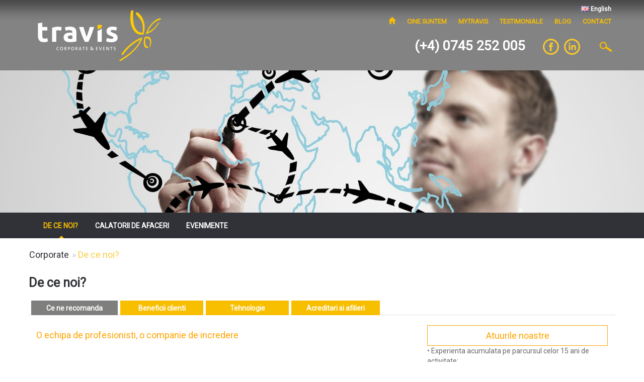

--- FILE ---
content_type: text/html; charset=UTF-8
request_url: https://www.travis.ro/corporate/de-ce-noi/c3
body_size: 55148
content:
<!DOCTYPE html>
<html lang="ro" dir="ltr">
<head>
    <title>Solutii pentru calatorii si evenimente corporate | Travis</title>

    <meta charset="utf-8">
    <meta http-equiv="X-UA-Compatible" content="IE=edge">
    <meta name="viewport" content="width=device-width, initial-scale=1">
    <meta name="description" content="Travis Corporate and Events - partenerul tau pentru calatorii si evenimente corporate"/>
    <meta name="keywords" content="solutii calatorii de afaceri, solutii evenimente corporate, solutii business travel"/>

    <meta name="facebook-domain-verification" content="6zm81tzkct2ag0gedxd3d29iogid4n" />

    <link href='https://fonts.googleapis.com/css?family=Roboto' rel='stylesheet' type='text/css'>
    <link href='https://fonts.googleapis.com/css?family=Roboto+Condensed:700,400' rel='stylesheet' type='text/css'>
    <link href="/css/bootstrap.min.css" rel="stylesheet">
    <link rel="stylesheet" href="/css/animate.css">
    <link href="/css/site.css" rel="stylesheet">
    <link rel="stylesheet" href="/css/datepicker3.css">
    <link rel="stylesheet" href="/css/bootstrap-datetimepicker.css">
    <link rel="stylesheet" href="/css/bootstrap-select.css">
    <!--[if lt IE 9]>
    <script src="https://oss.maxcdn.com/libs/html5shiv/3.7.0/html5shiv.js"></script>
    <script src="https://oss.maxcdn.com/libs/respond.js/1.4.2/respond.min.js"></script>
    <![endif]-->
    <script src="/js/jquery.js"></script>

    <script src="/js/bootstrap.min.js"></script>
    <script src="/js/moment.js"></script>
    <script src="/js/wow.min.js"></script>

    <script src="/js/bootstrap-select.js"></script>
    <script src="/js/jquery.cookiesdirective.js"></script>
    <script type="text/javascript">
        $(document).ready(function () {
            new WOW().init();
        });
    </script>
    <link rel="stylesheet" href="/css/jquery-ui.css" type='text/css'>
    <script src="/js/datepicker-jquery-ui-1.11.4.js"></script>
    <script src="/js/jquery-ui.min.js"></script>

    
            <script>
            (function (i, s, o, g, r, a, m) {
                i['GoogleAnalyticsObject'] = r;
                i[r] = i[r] || function () {
                    (i[r].q = i[r].q || []).push(arguments)
                }, i[r].l = 1 * new Date();
                a = s.createElement(o),
                    m = s.getElementsByTagName(o)[0];
                a.async = 1;
                a.src = g;
                m.parentNode.insertBefore(a, m)
            })(window, document, 'script', '//www.google-analytics.com/analytics.js', 'ga');

            ga('create', 'UA-27579044-1', 'auto');
            ga('send', 'pageview');

        </script>


        
    <link rel="stylesheet" href="https://cdn.jsdelivr.net/gh/fancyapps/fancybox@3.5.7/dist/jquery.fancybox.min.css" />
    <script src="https://cdn.jsdelivr.net/gh/fancyapps/fancybox@3.5.7/dist/jquery.fancybox.min.js"></script>

    <style>
        @media only screen and (max-width: 900px) {
            .img-footer-travis {
                width: 100% !important;
            }

            .trv-section-tourism {
                padding: 20px 10px;
                height: 100px;
            }

            .trv-section-corporate {
                padding: 20px 10px;
                height: 100px;
            }

            .trv-section-rentacar {
                padding: 20px 10px;
                height: 100px;
            }

            .trv-section-medical {
                padding: 20px 10px;
                height: 100px;
            }


        }
    </style>

    
    <link href="https://stackpath.bootstrapcdn.com/font-awesome/4.7.0/css/font-awesome.min.css" rel="stylesheet" integrity="sha384-wvfXpqpZZVQGK6TAh5PVlGOfQNHSoD2xbE+QkPxCAFlNEevoEH3Sl0sibVcOQVnN" crossorigin="anonymous">

    <!-- remote styles -->

    <link rel="stylesheet" href="https://romaniarentacar.eu/css/daterangepicker.css">

    <style>
        .daterangepicker {
            z-index: 9999;
        }

        /* apply CSS to the select tag of
        .dropdown-container div*/

        .dropdown-container select {
            /* for Firefox */
            -moz-appearance: none;
            /* for Safari, Chrome, Opera */
            -webkit-appearance: none;
        }

        /* for IE10 */
        .dropdown-container select::-ms-expand {
            display: none;
        }
    </style>
</head>
<body>
<script type="text/javascript" src="//s7.addthis.com/js/300/addthis_widget.js#pubid=ra-54f5aae90dbd265d"
        async="async"></script>
<div class="trv-header trv-header-corporate">
    <div class="container">
        <div class="row">
            <div class="col-xs-4 col-sm-3 col-md-3">
                <a href="/corporate"><img src="/images/logo-corporate.png" class="trv-logo-small-size" alt="Corporate Events Travis"></a>
            </div>
            <div class="col-xs-8 col-sm-9 col-md-9">
                <div style="text-align: right;">
                    <div>
                        
    <div style="float: right; clear: both;">
            <div class="trv-flags" onclick="document.location='/en'">
            <img src="/smartadmin/img/blank.gif" class="flag flag-us" alt="English"> <strong>English</strong>
        </div>
        </div>
    <div style="clear: both;"></div>
<div>
    <a href="/" class="trv-header-links hidden-xs" style="color:#f8be00; "><span class="glyphicon glyphicon-home"></span></a>
        <div class="visible-xs" style="min-height: 40px;">
        <nav role="navigation" class="navbar navbar-default trv-header-link">
            <!-- Brand and toggle get grouped for better mobile display -->
            <div class="navbar-header">
                <button type="button" data-target="#navbarCollapse" data-toggle="collapse" class="navbar-toggle">
                    <span class="sr-only">Toggle navigation</span>
                    <span class="icon-bar"></span>
                    <span class="icon-bar"></span>
                    <span class="icon-bar"></span>
                </button>
            </div>
            <!-- Collection of nav links and other content for toggling -->
            <div id="navbarCollapse" class="collapse navbar-collapse">
                <ul class="nav navbar-nav">
                    <li><a href="/" class="trv-header-links"><span class="glyphicon glyphicon-home"></span></a></li>
                                            <li><a href="/cine-suntem">Cine suntem</a></li>
                                            <li><a href="/mytravis">myTravis</a></li>
                                            <li><a href="/testimoniale">Testimoniale</a></li>
                      <li><a href="https://travis.ro/blog/">Blog</a></li>                        <li><a href="/contact">Contact</a></li>
                                        <div class="trv-header-phone trv-header-phone-tourism" style="font-size: 12px">
                        (+4) 0745 252 005
                    </div>
                </ul>
            </div>
        </nav>


        
        <div class="trv-social_media" style="margin-top: 60px; position: absolute; right: 55px;">
                                            <div class="link-social">
                        <a href="https://www.facebook.com/travis.corporate.events" target="_blank">
                            <img src="/images/social/32x32/facebook-travis.png"
                                 alt="Travis ">
                        </a>
                    </div>
                                                            <div class="link-social">
                        <a href="https://www.linkedin.com/company/travis-corporate-&-events" target="_blank">
                            <img src="/images/social/32x32/linkedin.png"
                                 alt="Travis ">
                        </a>
                    </div>
                                                            </div>

        <div class="dropdown pull-right trv-icon-search" style="margin-top: 60px; position: absolute; right: 5px;">
            <a href="#" id="form-search" data-toggle="dropdown" aria-expanded="true"><img src="/images/icon-search-travis.png" /></a>
            <div class="dropdown-menu dropdown-menu-right trv-search">
                <form method="post" action="/search">
                    <input type="text" class="form-control" name="search" value="" style="color:#000;" placeholder="Ce ti-ai dori sa gasesti in site-ul nostru?">
                    <button type="submit">CAUTA</button>
                </form>
            </div>
        </div>
    </div>

            <a href="/cine-suntem" class="trv-header-link hidden-xs" title="Agentie de turism si rent a car in Bucuresti, Iasi, Bacau">Cine suntem</a>
            <a href="/mytravis" class="trv-header-link hidden-xs" title="Program de fidelizare pentru turisti">myTravis</a>
            <a href="/testimoniale" class="trv-header-link hidden-xs" title="Ce spun clientii si partenerii nostri">Testimoniale</a>
      <a href="https://travis.ro/blog/" target="_blank" class="trv-header-link hidden-xs">Blog</a>        <a href="/contact" class="trv-header-link hidden-xs" title="Contact">Contact</a>
    </div>
                    </div>
                    <br />
                    <div class="row">
                        <div class="col-md-12 trv-header-phone trv-header-phone-corporate hidden-xs">
                            (+4) 0745 252 005

                            <!--
<div class="dropdown pull-right">
    <a href="#" id="form-user" data-toggle="dropdown" aria-expanded="true"><img src="/images/icon-user.png" /></a>
    <div class="dropdown-menu dropdown-menu-right" aria-labelledby="form-user">
        form user
    </div>
</div>
-->
<div class="dropdown pull-right trv-icon-search">
    <a href="#" id="form-search" data-toggle="dropdown"><img src="/images/icon-search-travis.png" alt="icon search travis"/></a>
    <div class="dropdown-menu dropdown-menu-right trv-search">
        <form method="post" action="/search">
            <input type="text" class="form-control" name="search" value="" style="color:#000;" placeholder="Ce ti-ai dori sa gasesti in site-ul nostru?">
            <button type="submit">CAUTA</button>
        </form>
    </div>
</div>


<div class="trv-social_media">
                    <div class="link-social">
                <a href="https://www.facebook.com/travis.corporate.events" target="_blank">
                    <img src="/images/social/32x32/facebook-travis.png"
                         alt="Travis ">
                </a>
            </div>
                            <div class="link-social">
                <a href="https://www.linkedin.com/company/travis-corporate-&-events" target="_blank">
                    <img src="/images/social/32x32/linkedin.png"
                         alt="Travis ">
                </a>
            </div>
                    </div>
                        </div>
                    </div>
                </div>
            </div>
        </div>
    </div>
</div>

    <div id="tourism-carousel" class="carousel slide carousel-fade" data-ride="carousel">

        <div class="carousel-inner" role="listbox">
                            <div class="item active">
                    <img src="/media/category/corporate/3435c378bb76d4357324dd7e69f3cd18.jpg" alt="Corporate Travis "/>
                                    </div>
                    </div>
            </div>
    <div class="trv-menu-corporate-mobile visible-xs">
        <div class="btn-group bootstrap-select">
            <button data-toggle="dropdown" class="btn dropdown-toggle selectpicker btn-default" type="button" title="">
                <span class="filter-option pull-left">MENIU</span>&nbsp;
                <span class="caret"></span>
            </button>
            <div class="dropdown-menu open" style="max-height: 307.9px; overflow: hidden; min-height: 92px; z-index: 999999999999">
                <ul role="menu" class="dropdown-menu inner selectpicker" style="max-height: 295.9px; overflow-y: auto; min-height: 80px;">
                                                                    <li data-original-index="null" class="dropdown-header corporate"  onclick=document.location="/corporate/de-ce-noi/c3" style="cursor:pointer"><span class="text" style="color: #fff; font-weight: bold; font-size: 14px">DE CE NOI?</span></li>
                                                                                            <li data-original-index="null" class="dropdown-header corporate"  onclick=document.location="/corporate/calatorii-de-afaceri/c4" style="cursor:pointer"><span class="text" style="color: #fff; font-weight: bold; font-size: 14px">CALATORII DE AFACERI</span></li>
                                                                                            <li data-original-index="null" class="dropdown-header corporate"  onclick=document.location="/corporate/organizare-evenimente/c5" style="cursor:pointer"><span class="text" style="color: #fff; font-weight: bold; font-size: 14px">EVENIMENTE</span></li>
                                                            </ul>
            </div>
        </div>
    </div>

    <div class="trv-container-focus">
        <div class="trv-corporate-nav hidden-xs">
            <div class="container">
                <ul class="nav nav-tabs" role="tablist" style="border-bottom: 0px;">
                                                                                                <li class="tab3 force" onclick="document.location='/corporate/de-ce-noi/c3'">
                                <a href="#tab3">De ce noi?</a>
                            </li>
                        
                                                                                                <li class="tab4 " onclick="document.location='/corporate/calatorii-de-afaceri/c4'">
                                <a href="#tab4">Calatorii de afaceri</a>
                            </li>
                        
                                                                                                <li class="tab5 " onclick="document.location='/corporate/organizare-evenimente/c5'">
                                <a href="#tab5">Evenimente</a>
                            </li>
                        
                                    </ul>
            </div>
        </div>
        <div class="trv-corporate-nav-content" style="position: absolute; z-index: 99999; width: 100%">
            <div class="container">
                <div class="tab-content">
                                            <div role="tabpanel" class="tab-pane" id="tab3">
                                                        <div class="clearfix"></div>
                        </div>
                                            <div role="tabpanel" class="tab-pane" id="tab4">
                                                        <div class="clearfix"></div>
                        </div>
                                            <div role="tabpanel" class="tab-pane" id="tab5">
                                                        <div class="clearfix"></div>
                        </div>
                                    </div>
            </div>
        </div>
    </div>
    <script type="text/javascript">
        $(document).ready(function(){
                        $('.tab3').hover(function(){
                $(this).find('a').tab('show');
                $('#tab3').css('display', '');
            });
            $('.trv-container-focus').mouseleave(function(){
                $('#tab3').css('display', 'none');
                $('.tab3').removeClass('active');
            });
                        $('.tab4').hover(function(){
                $(this).find('a').tab('show');
                $('#tab4').css('display', '');
            });
            $('.trv-container-focus').mouseleave(function(){
                $('#tab4').css('display', 'none');
                $('.tab4').removeClass('active');
            });
                        $('.tab5').hover(function(){
                $(this).find('a').tab('show');
                $('#tab5').css('display', '');
            });
            $('.trv-container-focus').mouseleave(function(){
                $('#tab5').css('display', 'none');
                $('.tab5').removeClass('active');
            });
                    });
    </script>

    <!-- formular category -->


    <!--breadcrumb-->
    <div class="container">
        <div class="row">
            <div class="col-md-12">
                <div xmlns:v="http://rdf.data-vocabulary.org/#" class="breadcrumb">
                    <ul>
                        <li typeof="v:Breadcrumb">
                            <a class="trv-corporate-breadcrumb" href="/corporate" property="v:title" rel="v:url">Corporate</a>
                        </li>
                                                                        <li class="active">De ce noi?</li>
                    </ul>
                </div>
            </div>
        </div>
    </div>

    <!-- tabs category -->


    <div class="container">
        <div class="row">
            <div class="col-md-12">
                <h3 class="trv-corporate-offer-title">De ce noi?</h3>
                <h4 class="trv-offer-subtitle"></h4>
                <div class="trv-offer-tabs">
                                            <ul class="nav nav-tabs corporate">
                                                            <li class="ce-ne-recomanda active">
                                    <a data-toggle="tab" href="#ce-ne-recomanda">Ce ne recomanda</a>
                                </li>
                                <script type="text/javascript">
                                    var navbox = $('.ce-ne-recomanda');
                                    // activate tab on click
                                    navbox.on('click', 'a', function (e) {
                                        var $this = $(this);
                                        // prevent the Default behavior
                                        e.preventDefault();
                                        // set the hash to the address bar
                                        window.location.hash = $this.attr('href');
                                        // activate the clicked tab
                                        $('#ce-ne-recomanda').tab('show');
                                    });
                                </script>
                                                            <li class="beneficii-clienti ">
                                    <a data-toggle="tab" href="#beneficii-clienti">Beneficii clienti</a>
                                </li>
                                <script type="text/javascript">
                                    var navbox = $('.beneficii-clienti');
                                    // activate tab on click
                                    navbox.on('click', 'a', function (e) {
                                        var $this = $(this);
                                        // prevent the Default behavior
                                        e.preventDefault();
                                        // set the hash to the address bar
                                        window.location.hash = $this.attr('href');
                                        // activate the clicked tab
                                        $('#beneficii-clienti').tab('show');
                                    });
                                </script>
                                                            <li class="tehnologie ">
                                    <a data-toggle="tab" href="#tehnologie">Tehnologie</a>
                                </li>
                                <script type="text/javascript">
                                    var navbox = $('.tehnologie');
                                    // activate tab on click
                                    navbox.on('click', 'a', function (e) {
                                        var $this = $(this);
                                        // prevent the Default behavior
                                        e.preventDefault();
                                        // set the hash to the address bar
                                        window.location.hash = $this.attr('href');
                                        // activate the clicked tab
                                        $('#tehnologie').tab('show');
                                    });
                                </script>
                                                            <li class="acreditari-si-afilieri ">
                                    <a data-toggle="tab" href="#acreditari-si-afilieri">Acreditari si afilieri</a>
                                </li>
                                <script type="text/javascript">
                                    var navbox = $('.acreditari-si-afilieri');
                                    // activate tab on click
                                    navbox.on('click', 'a', function (e) {
                                        var $this = $(this);
                                        // prevent the Default behavior
                                        e.preventDefault();
                                        // set the hash to the address bar
                                        window.location.hash = $this.attr('href');
                                        // activate the clicked tab
                                        $('#acreditari-si-afilieri').tab('show');
                                    });
                                </script>
                                                    </ul>
                                        <div class="trv-offer-tab-content">
                                                    <div id="ce-ne-recomanda" class="tab-pane fade in active">
                                <div class="row">
<div class="col-md-7">
<h4><span style="color: #ffa500;">O echipa de profesionisti, o companie de incredere</span></h4>
<p>&nbsp;</p>
<p style="text-align: justify;">Noi, cei de la Travis, ne dorim ca tu sa ne consideri o parte din afacerea ta, oferindu-ti servicii utile, de buna calitate si la un pret corect.</p>
<p style="text-align: justify;">Pentru ca intelegem importanta calatoriilor in scop profesional sau cea a evenimentelor bine organizate, am creat un departament specializat - <strong>Travis Corporate & Events</strong> - care ofera servicii dedicate clientilor persoane juridice (companii, institutii, organizatii etc.)</p>
<p style="text-align: justify;">In functie de natura solicitarii tale, selectam profesionisti din diferite departamente ale agentiei (ticketing, transport auto, rezervari hoteliere etc.), pentru a crea o &bdquo;echipa de proiect&rdquo; dedicata evenimentului tau.&nbsp;Astfel,&nbsp;vei beneficia de solutii profesionale, personalizate pentru calatoria sau pentru evenimentul tau.</p>
<p style="text-align: justify;">Cu promisiunea ca solicitarile tale vor fi tratate intotdeauna cu maxima atentie, am fi onorati sa devii clientul nostru si iti multumim anticipat pentru increderea acordata.</p>
<p style="text-align: justify;"><br />Cu stima,<br />echipa <strong>Travis Corporate & Events</strong></p>
<br />
<h4 style="color: #ffa500; text-align: left;"><img style="float: left; width: 47px; height: 40px;" src="../../../../../user/foto/diverse/info-2.png" alt="" /> &nbsp;Discuta cu un consultant Travis Corporate<br /> &nbsp;la 0745 252005 pentru o oferta personalizata.</h4>
</div>
<div class="col-md-1">&nbsp;</div>
<div class="col-md-4">
<div class="row">
<div class="col-md-12" style="color: #ffa500; border: solid; border-width: 1px; border-color: #ffa500;" align="center">
<h4>Atuurile noastre</h4>
</div>
</div>
<div class="row">
<div class="col-md-12" align="left">
<p>&bull; Experienta acumulata pe parcursul celor 15 ani de activitate;<br />&bull; Personal specializat si bine pregatit;<br />&bull; Garantia calitatii serviciilor prin acreditarile obtinute si afilierile realizate;<br />&bull; Consultanta gratuita, ajutadu-te astfel sa cresti randamentul bugetului de calatorii;<br />&bull; Personal dedicat companiei tale&nbsp;si servicii personalizate;<br />&bull; Disponibilitate 24/7 pentru rezervari si situatii de urgenta;<br />&bull; Furnizori de servicii verificati in baza unui istoric de colaborare;<br />&bull; Oferta variata si flexibila din care sa poti alege varianta optima de calatorie sau de eveniment;<br />&bull; Tarife si taxe de serviciu transparente, negociabile in functie de volumele de vanzari;<br />&bull; Rapoarte personalizate care permit analiza cheltuielilor de deplasare;<br />&bull; Tehnologie de ultima ora care ne faciliteaza accesul la numeroase solutii;<br />&bull; Facilitati de plata si decontare;<br />&bull; Programul de fidelizare <a href="../../../../../mytravis" target="_blank">myTravis</a>&nbsp;si acces la programele specializate de fidelizare ale furnizorilor, prin care poti beneficia de numeroase avantaje.</p>
<div style="text-align: center; border: solid; border-width: 1px; border-color: #ffa500;">
<h4><a style="color: #ffa500;" title="consultanta calatorii corporate" href="../../../../../contact#Travis-Corporate">Calatoria ta corporate<br />INCEPE AICI</a></h4>
</div>
</div>
</div>
</div>
</div>                            </div>
                                                    <div id="beneficii-clienti" class="tab-pane fade in ">
                                <h4><br /><span style="color: #ffa500;">Beneficii pentru companii:</span></h4>
<p style="text-align: justify;">Colaborand cu Travis ca agentie specializata in servicii corporate castigi:<br />&bull; <strong>Bani</strong> prin optimizarea bugetelor de calatorie datorita tarifelor speciale, a taxelor de serviciu negociabile, a facilitatilor de plata si management al programelor de fidelizare corporate ale principalelor companii aeriene si lanturi hoteliere;<br />&bull; <strong>Timp si confort:</strong> transmiti comanda telefonic, prin email sau prin sistemele noastre de rezervari online, iar in cel mai scurt timp vei primi o oferta personalizata;<br />&bull; <strong>Cresterea eficientei angajatilor</strong> prin eliminarea unor sarcini de lucru pentru care nu au fost pregatiti si care consuma timp si resurse ale companiei tale;<br />&bull; <strong>Siguranta</strong>, garantata de sistemele profesionale utilizate, de partenerii verificati in timp si nu in ultimul rand de notorietatea agentiei Travis pe piata de turism interna si internationala. Testimoniale si recomandari ale clientilor nostri sunt motive suplimentare pentru a ne acorda incredere.</p>
<p>&nbsp;</p>
<h4><span style="color: #ffa500;">Beneficii pentru angajati si parteneri:</span></h4>
<p style="text-align: justify;">&bull; Prioritate la ofertare fata de alti clienti individuali;<br />&bull; Vouchere cadou sau tarife preferentiale pentru destinatii de vacanta din Romania si din strainatate;<br />&bull; Pachete de vacanta create special pentru angajatii si partenerii companiei;<br />&bull; Reduceri permanente la inchirierea de autoturisme si rezervarea biletelor de avion prin sistemele noastre online;<br />&bull; Puncte suplimentare in programul de fidelizare myTravis;</p>                            </div>
                                                    <div id="tehnologie" class="tab-pane fade in ">
                                <h4 style="text-align: justify;"><span style="color: #ffa500;">Tehnologie de varf pentru calatorii de afaceri</span></h4>
<p style="text-align: justify;">Pentru a fi capabili sa-ti oferim solutiile potrivite de calatorie si informatii pretioase, am investit in tehnologie de ultima ora. Astfel, vei putea controla bugetele de calatorie, vei putea primi rapoarte periodice si vei beneficia de facilitati de plata.</p>
<p>&nbsp;</p>
<div class="row">
<div class="col-md-3"><img style="display: block; margin-left: auto; margin-right: auto;" src="../../../../../user/foto/logo/logo-amadeus.png" alt="" width="154" height="38" align="middle" /></div>
<div class="col-md-9">
<h4><strong>Amadeus Selling Platform</strong></h4>
<p style="text-align: justify;">Este unul dintre cele mai performane sisteme globale de distributie (GDS) prin care agentii nostri pot rezerva instant bilete de avion, hoteluri, masini etc.</p>
<h4><br /><strong>Amadeus e-Power</strong></h4>
<p style="text-align: justify;">Este versiunea online a sistemului de rezervari bilete de avion prin care iti poti alege varianta ideala de zbor la cel mai bun tarif disponibil.</p>
</div>
</div>
<hr />
<div class="row">
<div class="col-md-3"><img style="display: block; margin-left: auto; margin-right: auto;" src="../../../../../user/foto/logo/logo-dcsplus.jpg" alt="dcs plus" width="140" height="93" /></div>
<div class="col-md-9">
<h4><strong>TINA by dcs plus</strong></h4>
<p style="text-align: justify;">Este un sistem de management al activitatii si raportare special creat pentru agentiile de turism, care eficientizeaza relatia cu clientul si ofera rapoarte personalizate complexe.</p>
</div>
</div>
<hr />
<div class="row">
<div class="col-md-3"><img style="display: block; margin-left: auto; margin-right: auto;" src="../../../../../user/foto/logo/logo-airplus.jpg" alt="" width="150" height="67" /></div>
<div class="col-md-9">
<h4 style="text-align: justify;"><strong>AirPlus International</strong></h4>
<p style="text-align: justify;">Este un furnizor global de solutii de plata pentru calatoriile corporate. Multiplele sale produse sunt create pentru a facilita platile calatoriilor de afaceri, evidentele contabile si analiza bugetelor de calatorie.</p>
</div>
</div>                            </div>
                                                    <div id="acreditari-si-afilieri" class="tab-pane fade in ">
                                <div class="row">
<div class="col-md-12">
<h4 style="text-align: justify;"><span style="color: #ffa500;">Calitate garantata</span>&nbsp;</h4>
<p style="text-align: justify;">De-a lungul timpului am obtinut acreditari si ne-am asociat cu parteneri care atesta bonitatea companiei noastre. Astfel, ai siguranta ca vei primi serviciile de calitate pe care ti le doresti.&nbsp;</p>
</div>
</div>
<div class="row">
<div class="col-md-5" style="text-align: justify;"><hr /><a href="http://www.iata.org/Pages/default.aspx" target="_blank"><img style="display: block; margin-left: auto; margin-right: auto;" src="../../../../../user/foto/logo/logo-iata.jpg" alt="" height="100" /></a>Am obtinut <strong>acreditarea IATA</strong> (International Air Transport Association) cu nr. 6921109-6 in 2003, la doar un an de la infiintarea agentiei. Acest statut ne creste credibilitatea si ne da dreptul sa emitem bilete de avion pentru companiile clasice, pastrand controlul asupra rezervarilor. Astfel iti putem oferi intreaga gama de servicii de ticketing pentru calatoriile tale corporate: rezervare, emitere bilet, monitorizarea eventualelor schimbari de orar ale zborurilor, modificari voluntare de data si anulare/rambursare a biletului de avion.&nbsp;</div>
<div class="col-md-2">&nbsp;</div>
<div class="col-md-5" style="text-align: justify;"><hr /><a href="http://www.anat.ro/" target="_blank"><img style="display: block; margin-left: auto; margin-right: auto;" src="../../../../../user/foto/logo/logo-anat.jpg" alt="" height="100" /></a>Suntem membri ai <strong>Asociatiei Nationale a Agentiilor de Turism din Romania (ANAT)</strong> inca de la infiintare in 2002. ANAT este principala organizatie patronala din industria turistica romaneasca, avand ca membri cele mai importante 500 de agentii din tara, cu o cota de piata cumulata de peste 85%. Prestigiul ANAT si codul de etica impus membrilor, garanteaza ca suntem o agentie de incredere, care iti ofera servicii de calitate, siguranta si profesionalism.</div>
</div>
<div class="row">
<div class="col-md-5" style="text-align: justify;"><hr /><a href="http://atgtravel.com/" target="_blank"><img style="display: block; margin-left: auto; margin-right: auto;" src="../../../../../user/foto/logo/logo-atg.jpg" alt="" height="100" /></a>La inceputul anului 2015 ne-am alaturat aliantei globale <strong>ATG - AllStars Travel Group</strong>. Fiind o retea de agentii independente din peste 70 de tari, ATG combina intr-un mod fericit conceptul de "global travel management" cu resursele si cultura partenerilor locali pentru a crea o experienta de calatorie exceptionala angajatilor marilor corporatii. Prin divizia sa <strong>Corporate & Events</strong>, Travis este reprezentantul pentru Romania al&nbsp;ATG - AllStars Travel Group, fiind capabil sa ofere un pachet complex de servicii pentru calatorii si evenimente corporate.</div>
<div class="col-md-2">&nbsp;</div>
<div class="col-md-5"><hr /><a href="http://www.travelnation.ro" target="_blank"><br /><img style="display: block; margin-left: auto; margin-right: auto;" src="../../../../../user/foto/logo/TN_logo_email.jpg" alt="" /></a><br />In urma unei analize desfasurate pe parcursul mai multor ani in care am urmarit evolutia pietei de turism, in 2018 am creat si lansat impreuna cu alti 6 parteneri, <strong>TRAVEL NATION</strong>. Este prima alianta de agentii independente din Romania, menita sa faciliteze comunicarea cu principalii furnizori din industria calatoriilor, sa aduca plus valoare clientilor nostri si sa contribuie la cresterea standardelor turismului din Romania.</div>
</div>
<div class="row">
<div class="col-md-5" style="text-align: justify;"><hr /><img style="display: block; margin-left: auto; margin-right: auto;" src="../../../../../user/foto/logo/logo-austrian-tp.jpg" alt="" height="100" />In 2006, cand a inceput operarea pe ruta Viena - Iasi - Viena, compania Austrian Airlines avea nevoie de un partener local de incredere pentru promovarea si vanzarea acestor zboruri. Cu aceasta ocazie am primit onorantul statut "<strong>Austrian Travel Partner</strong>" si am dezvoltat in timp o relatie privilegiata cu aceasta companie aeriana. Astfel, in functie de traficul companiei tale, iti putem oferi servicii profesionale de ticketing corporate cu tarife si conditii speciale pentru orice ruta operata de Austrian Airlines si nu numai.&nbsp;</div>
<div class="col-md-2">&nbsp;</div>
<div class="col-md-5" style="text-align: justify;"><hr /><a href="https://www.mpiweb.org/" target="_blank"><img style="display: block; margin-left: auto; margin-right: auto;" src="../../../../../user/foto/logo/300px-MPI_logo.jpg" alt="" height="100" /></a><strong>Meeting Professionals International (MPI)</strong> este cea mai mare asociatie de intalniri si evenimente din intreaga lume. Infiintata in 1972,&nbsp;MPI ofera educatie inovatoare si relevanta, oportunitati de networking si schimburi de afaceri si actioneaza ca o voce proeminenta pentru promovarea si dezvoltarea industriei. MPI are o comunitate globala de 60.000 de profesionisti de intalniri si evenimente, inclusiv peste 17.000 de membri angajati si publicul Plan Your Meetings. Are peste 90 de filiale si cluburi in 19 tari.</div>
</div>
<div class="row">
<div class="col-md-5" style="text-align: justify;"><hr /><a href="http://www.urscertificari.ro/acasa.html" target="_blank"><img style="display: block; margin-left: auto; margin-right: auto;" src="../../../../../user/foto/logo/logo-iso.jpg" alt="" height="100" /></a>In urma unui audit al United Registrar of Systems (URS), reprezentant in Romania al United Kingdom Accreditation Service (UKAS), in anul 2013 am primit certificarea pentru standardul de calitate ISO 9001:2008 pentru agentii de turism (certificat nr. 58532/A/0001/UK/En). Acest document garanteaza, inca o data, ca suntem capabili sa-ti oferim tie si companiei tale&nbsp;servicii de calitate, in mod constant.</div>
<div class="col-md-2">&nbsp;</div>
<div class="col-md-5" style="text-align: justify;"><hr /><a href="http://europenow.pro" target="_blank"><img style="display: block; margin-left: auto; margin-right: auto;" src="../../../../../user/foto/logo/logo-europe-now.jpg" alt="" height="100" /></a><strong>Europe NOW</strong> este un parteneriat de cooperare si reprezentare a celor mai importante companii de management al destinatiei din tari de pe intregul continent european. DMC-urile care fac parte din aceasta retea sunt unii dintre cei mai importanti furnizori de servicii la sol pentru industria MICE si pentru turismul de afaceri sau leisure.</div>
</div>                            </div>
                                            </div>
                </div>
            </div>
        </div>
    </div>
    <script type="text/javascript">
        var url = document.location.toString();
        if (url.match('#')) {
            $('.nav-tabs a[href=#'+url.split('#')[1]+']').tab('show') ;

        }
        // Change hash for page-reload
        $('.nav-tabs a').on('shown', function (e) {
            window.location.hash = e.target.hash;
        })
    </script>
    <!-- subcategory nivel 4-->
    <div class="container">
        <div class="row">
                    </div>
    </div>


    <!--category offer list -->
    <div class="container-fluid trv-offer-corporate">
        <div class="row">
                    </div>
    </div>

    <!--testimonialis-->
    <div class="container-fluid trv-contact_business_travel corporate">
        <div class="container">
            <div class="row">
                                    <div class="col-md-3 testimonial_title">
                        <img src="/media/testimonial/41c542dfe6e4fc3deb251d64cf6ed2e4.jpg" class="img-responsive img-testimonial img-circle" alt="Travis &nbsp;British Embassy Bucharest">
                        <h3>&nbsp;British Embassy Bucharest</h3>
                        <span>Servicii Corporate</span>
                        <div class="corporate"><p style="text-align: center;"><span style="color: #ffffff;"><a style="color: #ffffff;" href="../../../../testimoniale#corporate">Va multumim foarte mult pentru serviciile oferite! Au fost de cea mai inalta calitate. Sunt sigura ca pe viitor vom avea o colaborare la fel de buna ca si pana acum.</a></span></p></div>
                    </div>
                                    <div class="col-md-3 testimonial_title">
                        <img src="/media/testimonial/c44e503833b64e9f27197a484f4257c0.jpg" class="img-responsive img-testimonial img-circle" alt="Travis &nbsp;ECOLAB">
                        <h3>&nbsp;ECOLAB</h3>
                        <span>Client Corporate</span>
                        <div class="corporate"><p style="text-align: center;"><span style="color: #ffffff;"><a style="color: #ffffff;" href="../../../../testimoniale#corporate">Ecolab + Travis = o colaborare cu traditie, am putea spune. Profesionalism, raspunsuri prompte de fiecare data, flexibilitate, energie pozitiva si mult elan tineresc.</a></span></p></div>
                    </div>
                                    <div class="col-md-3 testimonial_title">
                        <img src="/media/testimonial/80c94c09453dfe07681fde78e769353f-0.05851200 1446639627.jpg" class="img-responsive img-testimonial img-circle" alt="Travis &nbsp;Fundatia ADV">
                        <h3>&nbsp;Fundatia ADV</h3>
                        <span>Client corporate</span>
                        <div class="corporate"><p style="text-align: center;"><span style="color: #ffffff;"><a style="color: #ffffff;" href="../../../../testimoniale#corporate">Recomandam agentia Travis, ca fiind un colaborator profesionist si de incredere pentru orice companie cu care va relationa si apreciem serviciile sale de calitate si flexibilitatea solutiilor oferite care o diferentiaza, intr-un mod favorabil de competitorii sai.</a></span></p></div>
                    </div>
                                    <div class="col-md-3 testimonial_title">
                        <img src="/media/testimonial/6aab1270668d8cac7cef2566a1c5f569-0.54964100 1628751292.jpg" class="img-responsive img-testimonial img-circle" alt="Travis &nbsp;Rodica Sobieski">
                        <h3>&nbsp;Rodica Sobieski</h3>
                        <span>Fundatia ADV</span>
                        <div class="corporate"><p style="text-align: center;"><span style="color: #ffffff;"><strong><a style="color: #ffffff;" href="../../../../testimoniale#corporate">Va multumim mult pentru calitatea serviciilor prestate si pentru promptitudine. Vom mai apela la serviciile dumneavoastra.</a></strong></span></p></div>
                    </div>
                            </div>
        </div>
    </div>

<div class="trv-section">
    <table class="table">
        <tr>
            <td class="lr">&nbsp;</td>
            <td class="container">
                <div class="col-xs-6 col-sm-6 col-md-4 trv-section-tourism" onclick="document.location='https://vacante.travis.ro'" >
                    <img src="/images/section-tourism.png" alt="travis vacante enjoy new destinations!" class="img-footer-travis"/>
                    <div class="dropdown trv-section-tourism-dropdown">
                        <div class="trv-space5"></div>
                        <div><span>enjoy new destinations!</span></div>
                        <div class="trv-space5"></div>
                        <div>Vacante relaxante in destinatii interesante create<br /> de consultanti de turism cu experienta.</div>
                        <div class="trv-space5"></div>
                        <div><img src="/images/section-arrow.png" /></div>
                    </div>
                </div>
                <div class="col-xs-6 col-sm-6 col-md-4 trv-section-corporate" onclick="document.location='/corporate'">
                    <img src="/images/section-corporate.png" alt="travis corporate enjoy success!" class="img-footer-travis"/>
                    <div class="dropdown trv-section-corporate-dropdown">
                        <div class="trv-space5"></div>
                        <div><span>enjoy success!</span></div>
                        <div class="trv-space5"></div>
                        <div>Calatorii si evenimente corporate<br />organizate de profesionisti.</div>
                        <div class="trv-space5"></div>
                        <div><img src="/images/section-arrow.png" /></div>
                    </div>
                </div>
                <div class="col-xs-6 col-sm-6 col-md-4 trv-section-rentacar" onclick="document.location='/rentacar'">
                    <img src="/images/section-rentacar.png" alt="travis rentacar enjoy our cars!" class="img-footer-travis"/>
                    <div class="dropdown trv-section-rentacar-dropdown">
                        <div class="trv-space5"></div>
                        <div><span>enjoy our cars!</span></div>
                        <div class="trv-space5"></div>
                        <div>De la Mini simpatice, la<br />Premium serioase.</div>
                        <div class="trv-space5"></div>
                        <div><img src="/images/section-arrow.png" /></div>
                    </div>
                </div>
                <!-- <div class="col-xs-6 col-sm-6 col-md-3 trv-section-medical" onclick="document.location='/medical'">
                    <img src="/images/section-medical.png" alt="travis medical enjoy our medical services!" class="img-footer-travis"/>
                    <div class="dropdown trv-section-medical-dropdown">
                        <div class="trv-space5"></div>
                        <div><span>enjoy well-being!</span></div>
                        <div class="trv-space5"></div>
                        <div>Servicii de turism medical<br>in Romania si in strainatate.</div>
                        <div class="trv-space5"></div>
                        <div><img src="/images/section-arrow.png" /></div>
                    </div>
                </div> -->
            </td>
            <td class="lr">&nbsp;</td>
        </tr>
    </table>
</div>
<script type="text/javascript">
    $(document).ready(function(){
        $(".trv-section-tourism").hover(function(){
            $('.trv-section-tourism .dropdown').css('display', 'block');
            $('.trv-section-tourism .dropdown').addClass('fadeIn animated wow');
        });

        $(".trv-section-tourism").mouseleave(function(){
            $('.trv-section-tourism .dropdown').css('display', 'none');
        });

        $(".trv-section-corporate").hover(function(){
            $('.trv-section-corporate .dropdown').css('display', 'block');
            $('.trv-section-corporate .dropdown').addClass('fadeIn animated wow');
        });
        $(".trv-section-corporate").mouseleave(function(){
            $('.trv-section-corporate .dropdown').css('display', 'none');
        });

        $(".trv-section-rentacar").hover(function(){
            $('.trv-section-rentacar .dropdown').css('display', 'block');
            $('.trv-section-rentacar .dropdown').addClass('fadeIn animated wow');
        });
        $(".trv-section-rentacar").mouseleave(function(){
            $('.trv-section-rentacar .dropdown').css('display', 'none');
        });

        $(".trv-section-medical").hover(function(){
            $('.trv-section-medical .dropdown').css('display', 'block');
            $('.trv-section-medical .dropdown').addClass('fadeIn animated wow');
        });

        $(".trv-section-medical").mouseleave(function(){
            $('.trv-section-medical .dropdown').css('display', 'none');
        });
    });
</script>
    <div class="container-fluid trv-section-map">
        <div class="row">
            <img src="/images/footer-mytravis.png" alt="travis mytravis" class="img-responsive"
                 onclick="document.location='/mytravis'">
        </div>
    </div>
    <div class="trv-footer" style="clear: both;">
    <div class="container">
        <div class="row">
                        <div class="col-md-12" onclick="document.location='/corporate/de-ce-noi/c3#acreditari-si-afilieri'" style="cursor: pointer">
                <img src="/images/footer-logos-travis.jpg" class="img-responsive" alt="International Air Transport Association, Austrian Travel Partner, AllStars Travel Group, Asociatiei Nationale a Agentiilor de Turism, United Registrar of Systems" />
            </div>
        </div>
        <br />
        <!--
                <div class="row">
                    <div class="col-md-6">
                    </div>
                    <div class="col-md-6">
                        <div class="fb-like-box" data-href="https://ro-ro.facebook.com/travis.team" data-width="285" data-colorscheme="light" data-show-faces="true" data-header="false" data-stream="false" data-show-border="false"></div>
                    </div>
                </div>
        -->
        <br />
        <div class="row">
            <div class="col-md-12">
                <a href="/testimoniale" class="trv-footer-link">Testimoniale</a>&nbsp;&nbsp;|&nbsp;&nbsp;<a href="/contact" class="trv-footer-link">Contact</a>&nbsp;&nbsp;|&nbsp;&nbsp;<a href="/politica-de-confidentialitate" class="trv-footer-link">Politica de confidentialitate</a>&nbsp;&nbsp;|&nbsp;&nbsp;<a href="/politica-de-utilizare-cookie-uri" class="trv-footer-link">Politica de utilizare Cookie-uri</a>&nbsp;&nbsp;|&nbsp;&nbsp;<a href="/documente-utile" class="trv-footer-link">Documente utile</a>&nbsp;&nbsp;|&nbsp;&nbsp;<a href="http://www.anpc.gov.ro/" target="_blank" class="trv-footer-link">ANPC</a>&nbsp;&nbsp;|&nbsp;&nbsp;<a href="/plata" class="trv-footer-link">Plata Online</a>            </div>
        </div>
        <br />
        <div class="row">
            <div class="col-md-12">
                <p>&copy; 2002-2026 Travis Tourism. Toate drepturile rezervate.</p>
            </div>
        </div>
    </div>
</div>
<script type="text/javascript" src="https://enkosoft.com/cookieconsent/consent.php?sid=11&lang=ro"></script>
<script type="text/javascript">
    /* $(document).ready(function(){
         // Cookie setting script wrapper
         var cookieScripts = function () {
             // Internal javascript called
             //console.log("Running");
         };

         $.cookiesDirective({
             privacyPolicyUri: 'politica-de-utilizare-cookie-uri',
             explicitConsent: true,
             position : 'bottom',
             scriptWrapper: cookieScripts,
             message : 'Acest site foloseste cookie-uri.<br /> Pentru a afla mai multe despre cookie-uri de pe acest site, vezi <a href="/politica-de-utilizare-cookie-uri">politica de utilizare a cookie-uri</a><br /><div id="epdnotick" style="color:#ca0000;display:none;margin:2px;"><span style="padding:2px;">Trebuie sa bifezi casuta cu "Sunt de acord in folosirea cookie-uri pe acest site"</span></div><div style="margin-top:5px;">Sunt de acord in folosirea cookie-uri pe acest site <input type="checkbox" name="epdagree" id="epdagree" /> <input type="submit" name="explicitsubmit" id="explicitsubmit" class="btn btn-primary btn-xs" value="Salveaza"/> ',
            backgroundColor: '#000000',
            linkColor: '#ffffff',
        });
    });*/
</script>
<div id="cookies-travis"></div>
<!-- Script to Activate the datepicker -->
<script type="text/javascript">
    $(document).ready(function() {

        $(function() {
            $("#dp11").datepicker({
                changeMonth: true,
                changeYear: true,
                dateFormat: 'dd/mm/yy',
                numberOfMonths: 1,
                onClose: function(selectedDate) {
                    $("#dp22").datepicker("option", "minDate", selectedDate);
                }
            });
            $("#dp22").datepicker({
                autoclose: true,
                changeMonth: true,
                changeYear: true,
                dateFormat: 'dd/mm/yy',
                numberOfMonths: 1,
                onClose: function(selectedDate) {
                    $("#dp11").datepicker("option", "maxDate", selectedDate);
                }
            });
            $("#dp111").datepicker({
                changeMonth: true,
                changeYear: true,
                dateFormat: 'dd.mm.yy',
                numberOfMonths: 1,
                onClose: function(selectedDate) {
                    $("#dp22").datepicker("option", "minDate", selectedDate);
                }
            });
            $("#dp222").datepicker({
                autoclose: true,
                changeMonth: true,
                changeYear: true,
                dateFormat: 'dd.mm.yy',
                numberOfMonths: 1,
                onClose: function(selectedDate) {
                    $("#dp111").datepicker("option", "maxDate", selectedDate);
                }
            });
        });

        $(function() {
            $("#dp1").datepicker({
                changeMonth: true,
                dateFormat: 'dd-mm-yy',
                numberOfMonths: 1,
                changeYear: true,
                onClose: function(selectedDate) {
                    $("#dp2").datepicker("option", "minDate", selectedDate);
                }
            });
            $("#dp2").datepicker({
                autoclose: true,
                changeMonth: true,
                dateFormat: 'dd-mm-yy',
                changeYear: true,
                numberOfMonths: 1,
                onClose: function(selectedDate) {
                    $("#dp1").datepicker("option", "maxDate", selectedDate);
                }
            });
        });

        $(".trv-section-home").css("bottom", "-20px");

        if (window.matchMedia("(max-width: 767px)").matches) {
            $('.carousel').carousel({
                interval: 15000 //changes the speed
            });

        } else {
            $('.carousel').carousel({
                interval: 5000 //changes the speed
            });

        }

    });
</script>

<!-- remote js -->
<script src="https://romaniarentacar.eu/js/daterangepicker.js"></script>


<script>
    jQuery('#datanoua').daterangepicker({
        "autoApply": true,
        "timePicker": true,
        "timePicker24Hour": true,
        "timePickerIncrement": 15,
        "startDate": "01/02/2026 12:00",
        "endDate": "04/02/2026 12:00",
        "locale": {

            format: 'DD/MM/YYYY HH:mm',
            "separator": " - ",
            "applyLabel": "Selecteaza",
            "cancelLabel": "Inchide",
            "fromLabel": "De la",
            "toLabel": "la",
            "customRangeLabel": "Custom",
            "weekLabel": "W",
            "daysOfWeek": [
                "Du",
                "Lu",
                "Ma",
                "Mi",
                "Jo",
                "Vi",
                "Sa"
            ],
            "monthNames": [
                "Ianuarie",
                "Februarie",
                "Martie",
                "Aprilie",
                "Mai",
                "Iunie",
                "Iulie",
                "August",
                "Septembrie",
                "Octombrie",
                "Noiembrie",
                "Decembrie"
            ],
            "firstDay": 1
        },
    }, function(start, end, label) {
        console.log("New date range selected: " + start.format('YYYY-MM-DD HH:mm') + " to " + end.format('YYYY-MM-DD') + " (predefined range: " + label + ")");
        $("#data1").val(start.format('DD/MM/YYYY'));
        $("#data2").val(end.format('DD/MM/YYYY'));
        $("#ora12").val(start.format('HH:mm'));
        $("#ora21").val(end.format('HH:mm'));
    });

    

        if ($(window).width() > 600) {
            if ($("#home-form").length) {


                $(window).scroll(function() {
                    var scroll = $(window).scrollTop();
                    /*console.log(scroll);*/
                    if (scroll >= 600) {
                        $("#home-form").css("position", "fixed");
                        $("#home-form").css("top", "-20px");
                        $("#home-form").css("left", "0");
                        $("#home-form").css("width", "100%");
                        $("#home-form").css("z-index", "99999");
                    } else {
                        $("#home-form").css("position", "relative");
                        $("#home-form").css("top", "");
                        $("#home-form").css("bottom", "");
                        $("#home-form").css("z-index", "10");

                    }

                    /* if (scroll <= 100) {
                         $("#home-form").css("position", "fixed");
                         $("#home-form").css("bottom", "60px");
                         $("#home-form").css("top", "");
                         $("#home-form").css("left", "0");
                         $("#home-form").css("width", "100%");
                     } */

                });
            }
        }

    </script>


</body>
</hmtl>

--- FILE ---
content_type: text/css
request_url: https://www.travis.ro/css/site.css
body_size: 65923
content:
body{
    font-family: 'Roboto', sans-serif;
}


.dropdown-menu .sub-menu {
    left: 100%;
    position: absolute;
    top: 0;
    visibility: hidden;
    margin-top: -1px;
}

.dropdown-menu li:hover .sub-menu {
    visibility: visible;
}

.dropdown:hover .dropdown-menu {
    display: block;
}

.trv-header{
    padding-top: 20px;
    height: 140px;
    padding-left: 10px;
}
@media (max-width: 480px) {
    .trv-logo-small-size{
        width: 200px;
        margin-top: 10px;
    }
}
@media (max-width: 360px) {
    .trv-logo-small-size{
        width: 150px;
        margin-top: 15px;
    }
}
.trv-header-home{
    background-image: url('/images/bg-header-home.jpg');
    background-repeat: repeat-x;
    background-position: top;
}

.trv-header-tourism{
    background-image: url('/images/bg-header-tourism.jpg');
    background-repeat: repeat-x;
    background-position: top;
}

.trv-header-medical{
    background-image: url('/images/bg-header-medical.jpg');
    background-repeat: repeat-x;
    background-position: top;
}

.trv-header-corporate{
    background-image: url('/images/bg-header-corporate.jpg');
    background-repeat: repeat-x;
    background-position: top;
}

.trv-header-rentacar{
    background-image: url('/images/bg-header-rentacar.jpg');
    background-repeat: repeat-x;
    background-position: top;
}

a.trv-header-link{
    font-size: 9.5pt;
    font-weight: bold;
    text-decoration: none;
    color: #f8be00;
    text-transform: uppercase;
    padding-left: 20px;
}
a.trv-header-link:hover{
    text-decoration: underline;
}

.trv-header-phone{
    font-weight: bold;
    font-size: 20pt;
}
.trv-header-phone-home{
    color: #28166f;
}
.trv-header-phone-tourism, .trv-header-phone-medical, .trv-header-phone-corporate, .trv-header-phone-rentacar{
    color: #fff;
}
.trv-social_media{
    float: right;
    padding-right: 10px;
    padding-left: 30px;
}
.trv-social_media .link-social{
    float: left;
    padding-left: 5px;
    padding-right: 5px;
}
.trv-search{
    background-color: #f9be00;
    width: 300px;
    height: 100px;
    border: none;
    border-radius: inherit;
    box-shadow: none;
    margin-top: 0px;
}
.trv-search input{
    border: medium none !important;
    border-radius: 0 !important;
    width: 280px;
    margin-top: 10px;
    margin-left: 10px;
}
.trv-search input::-moz-placeholder{
    font-weight: normal;
}
.trv-icon-search{
    float: right;
    padding-right: 10px;
    padding-left: 20px;
}
.trv-search button{
    background-color: #f3c943;
    width: 120px;
    height: 27px;
    color: #ffffff;
    border:2px solid #fff !important;
    margin-left: 10px;
    margin-top: 12px;
}
h3.trv-search-title{
    font-family: 'Roboto', sans-serif;
    font-weight: bold;
    font-size: 19pt;
    color: #2d2556;
    padding-top: 10px;
    padding-right: 2px;
    padding-left: 2px;
}
h4.trv-search-subtitle{
    font-family: 'Roboto', sans-serif;
    font-size: 16pt;
    color: #f7cf48;
    padding-right: 2px;
    padding-left: 2px;
}
.trv-search-content{
    font-family: 'Roboto', sans-serif;
    font-size: 11pt;
    color: #666666;
    padding-left: 15px;
    padding-right: 15px;
}
.trv-search-content a{
    color:#28166f ;
    padding-top: 5px;
    font-weight: bold;
}
/*fade carousel*/
.carousel-fade .carousel-inner .item {
    opacity: 0;
    -webkit-transition-property: opacity;
    -moz-transition-property: opacity;
    -o-transition-property: opacity;
    transition-property: opacity;
}
.carousel-fade .carousel-inner .active {
    opacity: 1;
}
.carousel-fade .carousel-inner .active.left,
.carousel-fade .carousel-inner .active.right {
    left: 0;
    opacity: 0;
    z-index: 1;
}
.carousel-fade .carousel-inner .next.left,
.carousel-fade .carousel-inner .prev.right {
    opacity: 1;
}
.carousel-fade .carousel-control {
    z-index: 2;
}
/*end fade carousel*/
.carousel-control {
    background-image: none !important; /* remove background gradients on controls */
}
.trv-carousel-caption{
    font-size: 30pt;
    text-align: left;
    bottom: none;
}
.carousel-caption{
    bottom: 0%;
    padding-bottom: 0px;
    height: auto;
    padding-top: 0px;
    top: 23%;
    left: 10%;
}
.trv-carousel-caption a, .trv-carousel-caption a:hover{
    color: #fff;
    text-decoration: none;
}
/*
.trv-carousel-caption-text1-left{
    min-height: 54px;
    width: 90px;
    background-image: url('/images/bg-caption-text1-left.png');
    background-repeat: no-repeat;
    background-position: right bottom;
    float: left;
}
.trv-carousel-caption-text1-right{
    min-height: 54px;
    width: 90px;
    background-image: url('/images/bg-caption-text1-right.png');
    float: left;
    background-repeat: no-repeat;
    background-position: left bottom;
}*/
.trv-carousel-caption-text1 {
    background-image: url("/images/bg-caption-text1.png");
    background-position: center bottom;
    background-repeat: no-repeat;
    font-weight: bold;
    min-height: 54px;
    text-align: center;
}
.trv-carousel-caption-text2{
    clear: both;
    margin-top: 3px;
    text-align: center;
    background-image: url('/images/bg-caption-text2.png');
    background-repeat: no-repeat;
    background-position: center top;
    min-height: 84px;
    font-weight: normal;
}
.carousel-caption{
    bottom: 0%;
    padding-bottom: 0px;
    height: auto;
    width: 60%;
}
.trv-section-home{
   /* position: absolute;
    bottom: 0px;*/
    width: 100%;
    z-index: 9999;
}
.carousel-control .glyphicon-chevron-left.trv-section-home-carousel-control, .carousel-control .glyphicon-chevron-right.trv-section-home-carousel-control, .carousel-control .icon-next.trv-section-home-carousel-control, .carousel-control .icon-prev.trv-section-home-carousel-control{
    top:40% !important;
}
@media (max-width: 991px) {
    .trv-section-home{
        position: relative !important;
        width: 100%;
        z-index: 9999;
    }
    .carousel-control .glyphicon-chevron-left.trv-section-home-carousel-control, .carousel-control .glyphicon-chevron-right.trv-section-home-carousel-control, .carousel-control .icon-next.trv-section-home-carousel-control, .carousel-control .icon-prev.trv-section-home-carousel-control{
        top:23% !important;
    }
}
@media (max-width: 768px) {
    .carousel-control .glyphicon-chevron-left.trv-section-home-carousel-control, .carousel-control .glyphicon-chevron-right.trv-section-home-carousel-control, .carousel-control .icon-next.trv-section-home-carousel-control, .carousel-control .icon-prev.trv-section-home-carousel-control{
        top:18% !important;
    }
}
@media (max-width: 360px) {
    .carousel-control .glyphicon-chevron-left.trv-section-home-carousel-control, .carousel-control .glyphicon-chevron-right.trv-section-home-carousel-control, .carousel-control .icon-next.trv-section-home-carousel-control, .carousel-control .icon-prev.trv-section-home-carousel-control{
        top:10% !important;
    }
}
.trv-section{
    /*background-color: #f8be00;*/
    padding: 0px;
    text-align: center;
    height: auto;
}
.trv-section td.lr, .trv-section td.container{
    border: 0px;
    padding: 0px;
}
.trv-section td.lr{
    background-color: #f8be00;
}
.trv-section table{
    margin-bottom: 0px;
}

.trv-section-tourism{
     background-image: url('/images/bg-section-tourism.png');
     height: 145px;
     padding: 0px;
     padding-top: 25px;
     cursor: pointer;
 }
.trv-section-tourism-dropdown{
    color: #fff;
    height: 145px;
    z-index: 100;
    background-image: url('/images/section-tourism-bg-dropdown-up.jpg');
    background-repeat: repeat-x;
    display: none;
    position: absolute;
    bottom: 0px;
    width: 100%;
    padding-top: 25px;
}
.trv-section-tourism-dropdown span, .trv-section-medical-dropdown span, .trv-section-corporate-dropdown span, .trv-section-rentacar-dropdown span{
    font-size: 16px;
    font-weight: bold;
}

.trv-section-medical{
    background-image: url('/images/bg-section-medical.png');
    height: 145px;
    padding: 0px;
    padding-top: 25px;
    cursor: pointer;
}
.trv-section-medical-dropdown{
    color: #fff;
    height: 145px;
    z-index: 100;
    background-image: url('/images/section-medical-bg-dropdown-up.jpg');
    background-repeat: repeat-x;
    display: none;
    position: absolute;
    bottom: 0px;
    width: 100%;
    padding-top: 25px;
}


.trv-section-corporate{
    background-image: url('/images/bg-section-corporate.png');
    height: 145px;
    padding: 0px;
    padding-top: 25px;
    cursor: pointer;
}
.trv-section-corporate-dropdown{
    color: #fff;
    height: 145px;
    z-index: 100;
    background-image: url('/images/section-corporate-bg-dropdown-up.jpg');
    background-repeat: repeat-x;
    display: none;
    position: absolute;
    bottom: 0px;
    width: 100%;
    padding-top: 25px;
}
.trv-section-rentacar{
    background-image: url('/images/bg-section-rentacar.png');
    height: 145px;
    padding: 0px;
    padding-top: 25px;
    cursor: pointer;
}
.trv-section-rentacar-dropdown{
    color: #fff;
    height: 145px;
    z-index: 100;
    background-image: url('/images/section-rentacar-bg-dropdown-up.jpg');
    background-repeat: repeat-x;
    display: none;
    position: absolute;
    bottom: 0px;
    width: 100%;
    padding-top: 25px;
}

.container-fluid.trv-section-map{
    height: auto;
    background: #f0ecff;
}
.container-fluid.trv-section-map img{
    margin: 0 auto;
    cursor: pointer;
}
/*tourism-menu*/
.navbar-default.trv-header-link{
    background: none;
    border:none;
    clear: both;
    right: 10px;
    position: absolute;
}
.navbar-default.trv-header-link .navbar-collapse{
    background: #f8be00;
    border-radius: 4px;
    -moz-border-radius: 4px;
    -webkit-border-radius: 4px;
    border: 1px solid #f8be00;
    min-width: 200px;
    padding-left: 45px;
    padding-right: 45px;
    position: absolute;
    right: 8px;
    text-align: center;
    width: -moz-max-content;
    z-index: 99999;
}
.navbar-default.trv-header-link .navbar-nav > li > a{
    color:#2d2556 ;
    font-size: 9.5pt;
    font-weight: bold;
}
.navbar-default.trv-header-link .navbar-toggle {
    border-color: #f8be00;
    background-color: transparent;
    background-image: none;
    border: 1px solid #f8be00;
    border-radius: 4px;
    -moz-border-radius: 4px;
    -webkit-border-radius: 4px;
    float: right;
    margin-bottom: 8px;
    margin-right: 8px;
    margin-top: 8px;
    padding: 9px 10px;
    position: relative;
}

.navbar-default.trv-header-link .navbar-toggle .icon-bar {
    background-color: #f8be00;
    border-radius: 1px;
    -moz-border-radius: 1px;
    -webkit-border-radius: 1px;
    display: block;
    height: 2px;
    width: 22px;
}



.breadcrumb {background: none; margin-bottom: 0px; padding: 0px}
.breadcrumb ul{margin-bottom: 0px; list-style: none; margin-left: 0px; margin-top: 20px; padding-left: 3px}
.breadcrumb li {font-size: 14px; display: inline-block; font-size: 18px; padding-right: 3px }
.breadcrumb a.trv-tourism-breadcrumb {color: #2d2556}
.breadcrumb a.trv-corporate-breadcrumb {color: #303238}
.breadcrumb a.trv-rentacar-breadcrumb {color: #323136}
.breadcrumb .active {color: #f7cf48;}
.breadcrumb li + li:before {color: rgba(204, 204, 204, 1); content: "\00bb\00a0";}


.btn-trv-dropdown{
    color: #f8be00;
    font-weight: bold;
    outline: medium none;
    margin-top: -5px;
    border: none;
    background:none;
    outline: none;
    margin-right: 0px;
}

.btn-trv-dropdown:hover, .btn-trv-dropdown:focus{
    color: #f8be00;
    outline: none;
}
.dropdown-menu.trv-category{
    background-color: #f8be00;
    border-radius: 0;
    -moz-border-radius: 0px;
    -webkit-border-radius: 0px;
    border: none;
    display: none;
    float: left;
    font-size: 14px;
    left: 10px;
    list-style: outside none none;
    margin: 2px 0 0;
    width: auto;
    padding: 5px 0;
    position: absolute;
    text-align: left;
    z-index: 1000;
    top: 23px;
}
.dropdown-menu.trv-category > li > a {
    clear: both;
    color: #fff;
    display: block;
    font-weight: normal;
    line-height: 1.42857;
    padding: 3px 20px;
    white-space: nowrap;
    outline: none;
    font-weight: bold;
}
.dropdown-menu.trv-category > li > a:hover, .dropdown-menu.trv-category > li > a:focus{
    background: none;
    outline: none;
    color: #2d2556;
}
.btn-trv-dropdown .caret{
    color: #f8be00;
    border-left: 5px solid transparent;
    border-right: 5px solid transparent;
    border-top: 5px solid;
}
.trv-tourism-nav{
    background-color: #2d2556;
}

.trv-tourism-nav .nav-tabs li > a{
    font-weight: bold;
    color: #fff;
    border: 1px solid transparent;
    background: transparent;
    padding-top: 15px;
    padding-bottom: 15px;
    text-transform: uppercase;
    outline: none;

}
.trv-tourism-nav .nav-tabs li>a:hover{
    color: #f8be00;
    background-color: transparent;
    border: 1px solid transparent;
    cursor: pointer;
}
.trv-tourism-nav .nav-tabs li.active, .trv-tourism-nav .nav-tabs li.force{
    color: #f8be00;
    background-color: transparent;
    border: none;
}
.trv-tourism-nav .nav-tabs li.active>a, .trv-tourism-nav .nav-tabs li.force>a{
    color: #f8be00;
}
.trv-tourism-nav .nav-tabs li.active>a, .trv-tourism-nav .nav-tabs li.active>a:focus, .trv-tourism-nav .nav-tabs li.active>a:hover, .trv-tourism-nav .nav-tabs li.force>a {
    color: #f8be00;
    cursor: default;
    background-color: #2d2556;
    border: 1px solid transparent;
    border-bottom: 0px;
}

.trv-medical-nav .nav-tabs li.active>a, .trv-medical-nav .nav-tabs li.active>a:focus, .trv-medical-nav .nav-tabs li.active>a:hover, .trv-medical-nav .nav-tabs li.force>a {
    color: #f8be00;
    cursor: default;
    background-color: #0F7173;
    border: 1px solid transparent;
    border-bottom: 0px;
}

.trv-tourism-nav .nav-tabs > li > a:focus, .trv-tourism-nav .nav-tabs > li > a:hover{
    background: none !important;
}
.trv-tourism-nav .nav > li > a:focus, .trv-tourism-nav .nav > li > a:hover{
    background: none !important;
}
.trv-tourism-nav li.active:after, .trv-tourism-nav li.force:after{
    border-bottom: 5px solid;
    border-left: 5px solid transparent;
    border-right: 5px solid transparent;
    bottom: 0;
    content: " ";
    height: 0;
    left: 50%;
    margin-left: -5px;
    position: absolute;
    vertical-align: middle;
}

.trv-tourism-nav-content{
    background-color: #f8be00;
    background-image: url('/images/bg-tourism-cat0.png');
    background-repeat: repeat-x;
    background-position: bottom;
}
.trv-tourism-nav-cat{
    float: left;
    background-image: url('/images/bg-tourism-cat1.png');
    background-repeat: repeat-x;
    background-position: top;
    padding: 20px;
    padding-left: 30px;
    padding-right: 30px;
    margin-top: 20px;
    margin-right: 5px;
    margin-bottom: 20px;
    font-weight: bold;
    min-width: 200px;
}
/* category menu visible xs */
.trv-category-tourism-xs{
    background-color: #f8be00;
}
.trv-category-corporate-xs{
    background-color: #f8be00;
}
.trv-category-rentacar-xs{
    background-color: #f8be00;
}
.trv-category-tourism-xs .panel-group .panel-heading + .panel-collapse > .list-group, .trv-category-tourism-xs .panel-group .panel-heading + .panel-collapse > .panel-body{
    background-color: #f8be00;
    border: none;
}
.trv-category-corporate-xs .panel-group .panel-heading + .panel-collapse > .list-group, .trv-category-corporate-xs .panel-group .panel-heading + .panel-collapse > .panel-body{
    background-color: #f8be00;
    border: none;
}
.trv-category-rentacar-xs .panel-group .panel-heading + .panel-collapse > .list-group, .trv-category-rentacar-xs .panel-group .panel-heading + .panel-collapse > .panel-body{
    background-color: #f8be00;
    border: none;
}
.trv-tourism-nav-cat-visible-xs{
    background-image: url('/images/bg-tourism-cat1.png');
    background-repeat: repeat-x;
    background-position: top;
    padding-left: 30px;
    padding-right: 30px;
    margin-right: 5px;
    font-weight: bold;
    padding-top: 20px;
}
.trv-corporate-nav-cat-visible-xs{
    background-image: url('/images/bg-tourism-cat1.png');
    background-repeat: repeat-x;
    background-position: top;
    padding-left: 30px;
    padding-right: 30px;
    margin-right: 5px;
    font-weight: bold;
    padding-top: 20px;
}
.trv-rentacar-nav-cat-visible-xs{
    background-image: url('/images/bg-tourism-cat1.png');
    background-repeat: repeat-x;
    background-position: top;
    padding-left: 30px;
    padding-right: 30px;
    margin-right: 5px;
    font-weight: bold;
    padding-top: 20px;
}
.trv-category-tourism-xs .panel-default > .panel-heading {
    font-weight: bold;
    color: #fff;
    border: 1px solid transparent;
    padding-top: 15px;
    padding-bottom: 15px;
    text-transform: uppercase;
    outline: none;
    background-color: #2d2556;
    text-decoration: none;
    border: 1px solid transparent;
}
.trv-category-corporate-xs .panel-default > .panel-heading {
    font-weight: bold;
    color: #fff;
    border: 1px solid transparent;
    padding-top: 15px;
    padding-bottom: 15px;
    text-transform: uppercase;
    outline: none;
    background-color: #303238;
    text-decoration: none;
    border: 1px solid transparent;
}
.trv-category-rentacar-xs .panel-default > .panel-heading {
    font-weight: bold;
    color: #fff;
    border: 1px solid transparent;
    padding-top: 15px;
    padding-bottom: 15px;
    text-transform: uppercase;
    outline: none;
    background-color: #323136;
    text-decoration: none;
    border: 1px solid transparent;
}
.trv-category-tourism-xs .panel-default > .panel-heading h4{
    font-weight: bold;
}
.trv-category-corporate-xs .panel-default > .panel-heading h4{
    font-weight: bold;
}
.trv-category-rentacar-xs .panel-default > .panel-heading h4{
    font-weight: bold;
}
.trv-category-tourism-xs .panel-default > .panel-heading:hover {
    color:#f8be00;
}
.trv-category-corporate-xs .panel-default > .panel-heading:hover {
    color:#f8be00;
}
.trv-category-rentacar-xs .panel-default > .panel-heading:hover {
    color:#f8be00;
}
.trv-tourism-nav-cat1-link{
    color: #fff;
    text-transform: uppercase;
    font-weight: bold;
}
.trv-tourism-nav-cat1-link:hover, .trv-tourism-nav-cat1-link a:hover {
    text-decoration: none;
    color: #fff;
}
a.trv-tourism-nav-cat2-link{
   /* color: #2d2556; */
    color: #fff;
    text-decoration: none;
}
/*end tourism-menu*/
/*corporate-menu*/
.trv-corporate-nav{
    background-color: #303238;
}

.trv-corporate-nav .nav-tabs li>a{
    font-weight: bold;
    color: #fff;
    border: 1px solid transparent;
    background: transparent;
    padding-top: 15px;
    padding-bottom: 15px;
    text-transform: uppercase;
    outline: none;

}
.trv-corporate-nav .nav-tabs li>a:hover{
    color: #f8be00;
    background-color: transparent;
    border: 1px solid transparent;
    cursor: pointer;
}
.trv-corporate-nav .nav-tabs li.active, .trv-corporate-nav .nav-tabs li.force{
    color: #f8be00;
    background-color: transparent;
    border: none;
}
.trv-corporate-nav .nav-tabs li.active>a, .trv-corporate-nav .nav-tabs li.force>a{
    color: #f8be00;
}
.trv-corporate-nav .nav-tabs li.active>a, .trv-corporate-nav .nav-tabs li.active>a:focus, .trv-corporate-nav .nav-tabs li.active>a:hover, .trv-corporate-nav .nav-tabs li.force>a {
    color: #f8be00;
    cursor: default;
    background-color: #303238;
    border: 1px solid transparent;
    border-bottom: 0px;
}
.trv-corporate-nav .nav-tabs > li > a:focus, .trv-corporate-nav .nav-tabs > li > a:hover{
    background: none !important;
}
.trv-corporate-nav li.active:after, .trv-corporate-nav li.force:after{
    border-bottom: 5px solid;
    border-left: 5px solid transparent;
    border-right: 5px solid transparent;
    bottom: 0;
    content: " ";
    height: 0;
    left: 50%;
    margin-left: -5px;
    position: absolute;
    vertical-align: middle;
}

.trv-corporate-nav-content{
    background-color: #f8be00;
    background-image: url('/images/bg-tourism-cat0.png');
    background-repeat: repeat-x;
    background-position: bottom;
}

.trv-corporate-nav-cat{
    float: left;
    background-image: url('/images/bg-tourism-cat1.png');
    background-repeat: repeat-x;
    background-position: top;
    padding: 20px;
    padding-left: 30px;
    padding-right: 30px;
    margin-top: 20px;
    margin-right: 5px;
    margin-bottom: 20px;
    font-weight: bold;
    min-width: 200px;
}

.trv-corporate-nav-cat1-link{
    color: #fff;
    text-transform: uppercase;
    font-weight: bold;
}
.trv-corporate-nav-cat1-link:hover, .trv-corporate-nav-cat1-link a:hover {
    text-decoration: none;
    color: #fff;
}
a.trv-corporate-nav-cat2-link{
    /*color: #2d2556;*/
    color: #fff;
    text-decoration: none;
}
/*end corporate menu*/

/*rent a car-menu*/
.trv-rentacar-nav{
    background-color: #323136;
}

.trv-rentacar-nav .nav-tabs li>a{
    font-weight: bold;
    color: #fff;
    border: 1px solid transparent;
    background: transparent;
    padding-top: 15px;
    padding-bottom: 15px;
    text-transform: uppercase;
    outline: none;

}
.trv-rentacar-nav .nav-tabs li>a:hover{
    color: #f8be00;
    background-color: transparent;
    border: 1px solid transparent;
    cursor: pointer;
}
.trv-rentacar-nav .nav-tabs li.active, .trv-rentacar-nav .nav-tabs li.force{
    color: #f8be00;
    background-color: transparent;
    border: none;
}
.trv-rentacar-nav .nav-tabs li.active>a, .trv-rentacar-nav .nav-tabs li.force>a{
    color: #f8be00;
}
.trv-rentacar-nav li.active>a, .trv-rentacar-nav li.active>a:focus, .trv-rentacar-nav li.active>a:hover, .trv-rentacar-nav li.force>a,  {
    color: #f8be00;
    cursor: default;
    background-color: #323136;
    border: 1px solid transparent;
    border-bottom: 0px;
}
.trv-rentacar-nav .nav-tabs > li > a:focus, .trv-rentacar-nav .nav-tabs > li > a:hover{
    background: none !important;
}
.trv-rentacar-nav li.active:after, .trv-rentacar-nav li.force:after{
    border-bottom: 5px solid;
    border-left: 5px solid transparent;
    border-right: 5px solid transparent;
    bottom: 0;
    content: " ";
    height: 0;
    left: 50%;
    margin-left: -5px;
    position: absolute;
    vertical-align: middle;
}

.trv-rentacar-nav-content{
    background-color: #f8be00;
    background-image: url('/images/bg-tourism-cat0.png');
    background-repeat: repeat-x;
    background-position: bottom;

}

.trv-rentacar-nav-cat{
    float: left;
    background-image: url('/images/bg-tourism-cat1.png');
    background-repeat: repeat-x;
    background-position: top;
    padding: 20px;
    padding-left: 30px;
    padding-right: 30px;
    margin-top: 20px;
    margin-right: 5px;
    margin-bottom: 20px;
    font-weight: bold;
    min-width: 200px;
}

.trv-rentacar-nav-cat1-link{
    color: #fff;
    text-transform: uppercase;
    font-weight: bold;
}
.trv-rentacar-nav-cat1-link:hover, .trv-rentacar-nav-cat1-link a:hover {
    text-decoration: none;
    color: #fff;
}
a.trv-rentacar-nav-cat2-link{
   /* color: #2d2556; */
    color: #fff;
    text-decoration: none;
}
/*end rentcar menu*/
.trv-footer{
    background: #fff;
    padding-top: 20px;
    padding-bottom: 20px;
    font-family: 'Roboto', sans-serif;
    font-size: 9pt;
    color: #999;
    text-align: center;
}

a.trv-footer-link{
    color: #999;
    font-size: 10pt;
}

.trv-space5{
    height: 5px;
}

/*offer mouse over images */
.trv-offer-tourism{
    background: #2d2556;
}
.trv-offer-corporate{
    background: #868686;
}
.trv-offer-rentacar{
    background: #434448;
}
.col-md-6{
    padding: 0px !important;
}
.col-lg-6{
    padding: 0px !important;
}
.trv-offer-to-show{
    cursor: pointer;
}

.trv-category-subcategory4{
    padding: 20px 2px 2px 2px !important;
    text-align: right;
    cursor: pointer;

}
h4.trv-category-subcategory-title {
    font-family: "Roboto+Condensed",sans-serif;
    font-size: 11pt;
    font-weight: 700;
    color: #f7cf48;
    text-align: center;
}

.trv-offer-details-active-hover{
    display: none;
    width: 40%;
    height: 83%;
    /*opacity:0.90;
    filter: Alpha(opacity=90);*/
    position: absolute;
    z-index: 9999;
    bottom: 17%;
}
.trv-offer-details-active-hover h5{
    padding-left: 25px;
    color:#fff;
    font-weight: bold;
    font-family: 'Roboto', sans-serif;
    font-size: 16px;
    padding-top: 7px;
    line-height: 20px;
}
.trv-offer-details-active-hover .trv-content-tab{
    line-height:18px;
    padding-left: 25px;
    padding-right:25px;
    color:#fff;
    font-weight: bold;
    text-align: left;
    font-family: 'Roboto', sans-serif;
    font-size: 12px;
    letter-spacing: 1px;
}
@media (min-width: 1200px) and (max-width: 1400px){
    .trv-offer-details-active-hover h5{
        padding-left: 25px;
        color:#fff;
        font-weight: bold;
        font-family: 'Roboto', sans-serif;
        font-size: 14px;
        padding-top: 7px;
    }
    .trv-offer-details-active-hover .trv-content-tab{
        line-height:12px;
        padding-left: 25px;
        padding-right:25px;
        color:#fff;
        text-align: left;
        font-family: 'Roboto', sans-serif;
        font-size: 12px;
        font-weight: normal;
        letter-spacing: 1px;
    }
}

.trv-offer-details-active-hover a, .trv-offer-details-active-hover span{
    color: #fff;
    font-size: 11px;
    padding-left: 25px;
    text-decoration: underline;
    line-height: 30px;
    font-family:"Myriad Pro", sans-serif;
}
.trv-offer-details-bottom-transparent{
    position: absolute;
    bottom: 0px;
    width: 100%;
    opacity:0.90;
    filter: Alpha(opacity=90);
    height:17%;

}
@media (max-width: 548px) {
    .trv-offer-details-left-right-transparent-tourism1 h4, .trv-offer-details-left-right-transparent-tourism2 h4{
        font-size: 8pt !important;
        padding: 15px !important;
        padding-bottom: 5px !important;
    }
    .trv-offer-details-left-right-transparent-corporate1 h4, .trv-offer-details-left-right-transparent-corporate2 h4{
        font-size: 8pt !important;
        padding: 15px !important;
        padding-bottom: 5px !important;
    }
    .trv-offer-details-left-right-transparent-rentacar1 h4, .trv-offer-details-left-right-transparent-rentacar2 h4{
        font-size: 8pt !important;
        padding: 15px !important;
        padding-bottom: 5px !important;
    }
    .trv-offer-details-bottom-transparent h3{
        font-size: 10pt !important;
        margin-top: -1px !important;

    }
}
.trv-offer-details-left-right-transparent-tourism1{
    display: block;
    width: 40%;
    height: 83%;
    position: absolute;
    z-index: 9999;
    bottom:17%;
    background-image: url('/images/background-transparent-offer.png');
    background-repeat: repeat-x;
    background-position: bottom;
}
.trv-offer-details-left-right-transparent-corporate1{
    display: block;
    width: 40%;
    height: 83%;
    position: absolute;
    z-index: 9999;
    bottom:17%;
    background-image: url('/images/background-transparent-offer3.png');
    background-repeat: repeat-x;
    background-position: bottom;
}
.trv-offer-details-left-right-transparent-rentacar1{
    display: block;
    width: 40%;
    height: 83%;
    position: absolute;
    z-index: 9999;
    bottom:17%;
    background-image: url('/images/background-transparent-offer3.png');
    background-repeat: repeat-x;
    background-position: bottom;

}
.trv-offer-details-left-right-transparent-tourism2{
    display: block;
    width: 40%;
    height: 83%;
    position: absolute;
    z-index: 9999;
    bottom: 17%;
    background-image: url('/images/background-transparent-offer4.png');
    /*background-image: url('/images/background-transparent-offer2.png');*/
    background-repeat: repeat-x;
    background-position: bottom;
}
.trv-offer-details-left-right-transparent-corporate2{
    display: block;
    width: 40%;
    height: 83%;
    position: absolute;
    z-index: 9999;
    bottom: 17%;
    background-image: url('/images/background-transparent-offer4.png');
    background-repeat: repeat-x;
    background-position: bottom;
}
.trv-offer-details-left-right-transparent-rentacar2{
    display: block;
    width: 40%;
    height: 83%;
    position: absolute;
    z-index: 9999;
    bottom: 17%;
    background-image: url('/images/background-transparent-offer4.png');
    background-repeat: repeat-x;
    background-position: bottom;
}
.trv-offer-details-left-right-transparent-tourism1 h4, .trv-offer-details-left-right-transparent-tourism2 h4{
    color: #FFFFFF;
    font-weight: 700;
    font-size: 12pt;
    padding: 30px;
    padding-bottom: 10px;
    bottom: 0px;
    font-family:'Roboto+Condensed', sans-serif;
    position: absolute;
}
.trv-offer-details-left-right-transparent-corporate1 h4, .trv-offer-details-left-right-transparent-corporate2 h4{
    color: #FFFFFF;
    font-weight: 700;
    font-size: 12pt;
    padding: 30px;
    padding-bottom: 10px;
    bottom: 0px;
    font-family:'Roboto+Condensed', sans-serif;
    position: absolute;
}
.trv-offer-details-left-right-transparent-rentacar1 h4, .trv-offer-details-left-right-transparent-rentacar2 h4{
    color: #FFFFFF;
    font-weight: 700;
    font-size: 12pt;
    padding: 30px;
    padding-bottom: 10px;
    bottom: 0px;
    font-family:'Roboto+Condensed', sans-serif;
    position: absolute;
}
.trv-offer-details-bottom-transparent h3{
    color: #FFFFFF;
    font-weight: 700;
    font-size: 16pt;
    font-family:'Roboto+Condensed', sans-serif;
    margin-bottom: 0px;
    margin-top: 2px;
    height: 100%;
    padding-top: 1.3%;
}
.trv-contact_business_travel {
    padding-bottom: 50px;
}
.trv-contact_business_travel.tourism {
    background: #2D2556;
    text-align: center;
}
.trv-contact_business_travel.corporate {
    background: #868686;
    text-align: center;
}
.trv-contact_business_travel.medical {
    background: #0f7173;
    text-align: center;
}
.trv-contact_business_travel.rentacar {
    background: #434448;
    text-align: center;
}
.trv-contact_business_travel .title h1{
    color: #fff;
    font-size: 60px !important;
    font-weight: bold;
    padding-top: 70px;
    padding-left: 5px;
    font-family: 'Roboto', sans-serif;
}
.trv-contact_business_travel .title p{
    color: #E8B20A;
    font-weight: bold;
    font-size: 24px;
    padding-top: 20px;
    padding-right: 30px;
    padding-bottom: 20px;
    padding-left: 5px;
    font-family: 'Roboto', sans-serif;
}
.trv-contact_business_travel .title span{
    color: #fff;
    font-size: 20px;
    background: none;
    border: 2px solid #ffffff;
    padding: 7px 10px 7px 10px;
    font-weight: bold;
    cursor: pointer;
}
img.img-testimonial{
    margin-top: 100px;
    margin: 0 auto;
}
.trv-contact_business_travel .testimonial_title{
    text-align: center;
    margin-bottom: 20px;
    margin-top: 60px;
}
.trv-contact_business_travel .testimonial_title h3{
    color: #fff;
    font-weight: bold;
    font-size: 20px;
    margin-top: 10px !important;
    margin-bottom: 5px !important;
}
.trv-contact_business_travel .testimonial_title span{
    color: #000;
}
.trv-contact_business_travel .testimonial_title div.tourism{
    color: #6B60A5;
    padding-top: 10px;
    font-weight: bold;
}
.trv-contact_business_travel .testimonial_title div.corporate{
    color: #fff;
    padding-top: 10px;
    font-weight: bold;
}
.trv-contact_business_travel .testimonial_title div.rentacar{
    color: #fff;
    padding-top: 10px;
    font-weight: bold;
}
h3.trv-tourism-offer-title{
    font-family: 'Roboto', sans-serif;
    font-weight: bold;
    font-size: 19pt;
    color: #2d2556;
    padding-top: 10px;
    padding-right: 2px;
    padding-left: 2px;
}


h3.trv-medical-offer-title{
    font-family: 'Roboto', sans-serif;
    font-weight: bold;
    font-size: 19pt;
    color: #0f7173;
    padding-top: 10px;
    padding-right: 2px;
    padding-left: 2px;
}

.container .col-md-12{
    padding:0px !important;
}
h3.trv-corporate-offer-title{
    font-family: 'Roboto', sans-serif;
    font-weight: bold;
    font-size: 19pt;
    color: #303238;
    padding-top: 10px;
    padding-right: 2px;
    padding-left: 2px;
}

h3.trv-rentacar-offer-title{
    font-family: 'Roboto', sans-serif;
    font-weight: bold;
    font-size: 19pt;
    color: #323136;
    padding-top: 10px;
    padding-right: 2px;
    padding-left: 2px;
}
h4.trv-offer-subtitle{
    font-family: 'Roboto', sans-serif;
    font-size: 16pt;
    color: #f7cf48;
    padding-right: 2px;
    padding-left: 2px;
}
a{
    outline: none;
}
h2.trv-other-offer-title{
    font-family: 'Roboto', sans-serif;
    color: #f8be00;
    padding-bottom: 20px;
    font-weight: bold;
    font-size: 19pt;
}
.trv-offer-tabs{
    padding-top: 2px;
    padding-right: 2px;
    padding-left: 2px;
}
.trv-offer-tabs .nav-tabs{
    width: auto;
    margin-top: 10px;
}
.trv-offer-tabs .nav-tabs .img-responsive{
    width: 100% !important;
}
.trv-offer-to-show .img-responsive{
    width: 100% !important;
}
a:hover
{
    outline: none;
}
a img {outline : none;}
img {border : 0px solid transparent;}
.trv-offer-tab-content{
    margin-top: 20px;
    font-family: 'Roboto', sans-serif;
    color: #666666;
    margin-bottom: 20px;
}
.trv-offer-tab-content .row{
    margin-left: 0px !important;
    margin-right: 0px !important;
}
.trv-content-category-body{
    margin-top: 10px;
    padding-left: 5px;
    padding-right: 5px;
    font-family: 'Roboto', sans-serif;
    color: #666666;
    margin-bottom: 30px;
}
h3.trv-tourism-content-category-title{
     font-family: 'Roboto', sans-serif;
     font-weight: bold;
     font-size: 19pt;
     color: #2d2556;
     padding-left: 5px;
     padding-top: 10px;
     padding-bottom: 5px;
 }
h4.trv-tourism-content-category-subtitle{
    font-family: 'Roboto', sans-serif;
    font-size: 16pt;
    color: #f7cf48;
    padding-left: 5px;
}
h3.trv-corporate-content-category-title{
    font-family: 'Roboto', sans-serif;
    font-weight: bold;
    font-size: 19pt;
    color: #303238;
    padding-left: 5px;
    padding-top: 10px;
    padding-bottom: 5px;
}
h4.trv-corporate-content-category-subtitle{
    font-family: 'Roboto', sans-serif;
    font-size: 16pt;
    color: #f7cf48;
    padding-left: 5px;
    text-shadow: 0 1px 1px #f7cf48;
}
h3.trv-rentacar-content-category-title{
    font-family: 'Roboto', sans-serif;
    font-weight: bold;
    font-size: 19pt;
    color: #323136;
    padding-left: 5px;
    padding-top: 10px;
    padding-bottom: 5px;
}
h4.trv-rentacar-content-category-subtitle{
    font-family: 'Roboto', sans-serif;
    font-size: 16pt;
    color: #f7cf48;
    padding-left: 5px;
    text-shadow: 0 1px 1px #f7cf48;
}
.trv-offer-tabs .nav-tabs.tourism > li.active > a, .trv-offer-tabs .nav-tabs.tourism > li.active > a:focus {
    border-image: none;
    /*color: #666666;*/
    color: #ffffff;
    cursor: default;
    font-family: 'Roboto', sans-serif;
    min-width: 170px;
    height: 29px;
    padding-left: 30px;
    padding-right: 30px;
    background-color: #2d2556;
    border-color: inherit;
    padding-top: 6px;
    border: none;
    font-weight: bold;
}

.trv-offer-tabs .nav-tabs.medical > li.active > a, .trv-offer-tabs .nav-tabs.medical > li.active > a:focus {
    border-image: none;
    /*color: #666666;*/
    color: #ffffff;
    cursor: default;
    font-family: 'Roboto', sans-serif;
    min-width: 170px;
    height: 29px;
    padding-left: 30px;
    padding-right: 30px;
    background-color: #0F7173;
    border-color: inherit;
    padding-top: 6px;
    border: none;
    font-weight: bold;
}

.trv-offer-tabs .nav-tabs.tourism > li.active > a:hover{
    /*color: #666666;*/
    color: #ffffff;
    background-color: #2d2556;
    cursor: default;
    font-family: 'Roboto', sans-serif;
    /*border: 1px solid #ccc !important;*/
    border: none !important;
    border-color: inherit;
    padding-top: 6px;
}
.trv-offer-tabs .nav-tabs.corporate > li.active > a, .trv-offer-tabs .nav-tabs.corporate > li.active > a:focus {
    border-image: none;
    /*color: #666666;*/
    color: #ffffff;
    cursor: default;
    font-family: 'Roboto', sans-serif;
    min-width: 170px;
    height: 29px;
    padding-left: 30px;
    padding-right: 30px;
    background-color: #7F7F7E;
    border-color: inherit;
    padding-top: 6px;
    border: none;
}
.trv-offer-tabs .nav-tabs.corporate > li.active > a:hover{
    /*color: #666666;*/
    color: #ffffff;
    background-color: #7F7F7E;
    cursor: default;
    font-family: 'Roboto', sans-serif;
    /*border: 1px solid #ccc !important;*/
    border: none !important;
    border-color: inherit;
    padding-top: 6px;
}
.trv-offer-tabs .nav-tabs.rentacar > li.active > a, .trv-offer-tabs .nav-tabs.rentacar > li.active > a:focus {
    border-image: none;
    /*color: #666666;*/
    color: #ffffff;
    cursor: default;
    font-family: 'Roboto', sans-serif;
    min-width: 170px;
    height: 29px;
    padding-left: 30px;
    padding-right: 30px;
    background-color: #3C3C3A;
    border-color: inherit;
    padding-top: 6px;
    border: none;
}
.trv-offer-tabs .nav-tabs.rentacar > li.active > a:hover{
    /*color: #666666;*/
    color: #ffffff;
    background-color: #3C3C3A;
    cursor: default;
    font-family: 'Roboto', sans-serif;
    /*border: 1px solid #ccc !important;*/
    border: none !important;
    border-color: inherit;
    padding-top: 6px;
}
.trv-offer-tabs .nav-tabs > li > a {
    line-height: 1.42857;
    margin: 0px;
    outline: 0;
    padding-left: 30px;
    padding-right: 30px;
}
.trv-offer-tabs .nav > li {
    text-align: center;
    min-width: 170px;
    height: 29px;
    margin-right: 0px !important;
}
.trv-offer-tabs .nav-tabs > li > a {
    display: block;
    padding-top: 6px;
    position: relative;
    line-height: 1.42857;
    color: #fff;
    height: 29px;
    background-color: #f8be00;
    cursor: pointer;
    font-family: 'Roboto', sans-serif;
    border: none;
    border-radius: inherit;
    font-weight: bold;
    margin-left: 5px;
}
.trv-offer-tabs .nav-tabs > li > a:hover{
    background: none;
    border-bottom: none;
    border: none !important;
    color:#f7cf48;
    background-color: #3C3C3A;
    line-height: 1.42857;
    padding-top: 6px;
    margin-left: 5px;
}

.trv-offer-tab-content > .tab-pane {
    display: none;
    visibility: hidden;
}
.trv-offer-tab-content > .active {
    display: block;
    visibility: visible;
}

/*contact */
h3.trv-cms-contact-title{
    font-family: 'Roboto', sans-serif;
    font-weight: bold;
    font-size: 19pt;
    color: #2d2556;
    padding-top: 10px;
    padding-bottom: 10px;


}
h4.trv-contact-subtitle{
    font-family: 'Roboto', sans-serif;
    font-size: 12pt;
    color: #f7cf48;
    font-weight: bold;
    padding-left: 4px;
}
.trv-contact-container{
    margin-top: 10px;
    padding-left: 5px;
    padding-right: 15px;
    font-family: 'Roboto', sans-serif;
    color: #666666;
    margin-bottom: 30px;
    font-size: 9pt;
    text-align: left;
}

.trv-btn-contact-send{
    background: none repeat scroll 0 0 rgba(0, 0, 0, 0);
    border: 1px solid #f7cf48;
    color: #f7cf48;
    font-size: 14px;
    font-weight: bold;
    padding-left: 23px;
    padding-right: 23px;
    padding-top: 5px;
    padding-bottom: 5px;
    font-family: 'Roboto', sans-serif;
}
.trv-btn-contact-reserved{
    background: none repeat scroll 0 0 rgba(0, 0, 0, 0);
    border: 1px solid #f7cf48;
    color: #f7cf48;
    font-size: 14px;
    font-weight: bold;
    padding-left: 23px;
    padding-right: 23px;
    padding-top: 5px;
    padding-bottom: 5px;
    margin-bottom: 10px;
    font-family: 'Roboto', sans-serif;
    float: right;
    margin-right: 35px;
}
.trv-contact-container input, .trv-contact-container textarea{
    border: 1px solid #f7cf48;
    border-radius: 0px;
}

.trv-contact-container .form-control:focus{
    border: 1px solid #f7cf48;
    box-shadow: #f7cf48;

}
/* formular bilete de avion*/
.checkbox-inline, .radio-inline{
    padding-left: 0px !important;
}
.category1-form h3{
    width: auto;
    font-weight: bold;
    color: #fff;
    font-size: 16px;
    font-family: 'Roboto+Condensed', sans-serif;
}
.category1-form p{
    padding-left:20px;
    padding-top: 2px;
    font-weight: bold;
    color: #fff;
    font-size: 16px;
}
.category1-form .form-control{
    border: none !important;
    border-radius: 0px !important;
    width: 393px;
    font-size: 12px;
}
.category1-form .form-group .row.body-reserved1{
    min-height: 85px;
}
.category1-form .form-group .row.reserved{
    margin-bottom: 45px;
}
.category1-form .form-group .row.reserved fieldset{
    padding-top: 10px;
}

.btn-reserved{
    background: none repeat scroll 0 0 rgba(0, 0, 0, 0);
    border: 3px solid #fff;
    color: #fff;
    font-size: 13px;
    font-weight: bold;
    padding: 10px;
    font-family: 'Roboto', sans-serif;
    margin-top: 20px;
    margin-bottom: 20px;
}
.btn-reserved-rentacar{
    background: none repeat scroll 0 0 rgba(0, 0, 0, 0);
    border: 3px solid #323136;
    color: #323136;
    font-size: 13px;
    font-weight: bold;
    padding: 10px;
    font-family: 'Roboto', sans-serif;
    margin-bottom: 40px;
}
.btn-reserved-hotel{
    background: none repeat scroll 0 0 rgba(0, 0, 0, 0);
    border: 3px solid #2d2556;
    color: #2d2556;
    font-size: 13px;
    font-weight: bold;
    font-family: 'Roboto', sans-serif;
    margin-bottom: 13px;
    height: 34px;
    padding-left: 10px;
    padding-right: 10px;
    margin-left: 10px;

}
.trv-hotel-icon {
    background-position: -64px 0;
    width: 16px;
}
#ui-datepicker-div{
    font-size: 12px !important;
    z-index: 999999999999 !important;
}
.trv-calendar-icon {
    background-position: -48px 0;
    width: 16px;
}
.trv-hotel-form{
    margin-left: 20px;
    margin-top: 20px;
}
.trv-airplane-form {
    margin-left: 20px;
    margin-top: 20px;
}

.trv-calendar-icon-airplane-date{
    background-position: -48px 0;
    width: 16px;
}
.trv-airplane-icon-start {
    background-position: 6px 0;
    width: 30px;
}
.trv-airplane-icon-end {
    background-position: -24px 0;
    width: 24px;
}
.trv-rooms-icon {
    background-position: -64px 0;
    width: 16px;
}
.trv-icon {
    background-image: url("/images/trv-icons-formular.png");
    background-repeat: no-repeat;
    display: block;
    height: 18px;
    right: 10px;
    min-width: 15px;
    pointer-events: none;
    position: absolute;
    top: 9px;
}


.category1-form{
    margin-left: 2px;
    font-family: 'Roboto+Condensed', sans-serif;
}

.category1-form .form-group .row.header h4{
    color: #ffffff;
    font-weight: bold;
    font-size: 14px;
}
.category1-form .form-control::-moz-placeholder{
    font-size: 12px;
    color: #555;
}
.category1-form .radio-buttons{
    float: left;
    margin-left: 10px;
    padding-top: 8px;
    height: 45px;
}
.category1-form label{
    font-weight: normal;
    font-size: 12px;
    color: #2d2556;
}
.category1-form .form-control.date{
}
.route h4{
   color:#fff;
    font-size: 14px;
    font-weight: bold;
    font-family: 'Roboto+Condensed', sans-serif;
}
.route{
    float: left;
    width: auto;
    position: relative;
}
.date{
    float: left;
    width: 105px;
    padding-right: 5px;
}
.pas-nr{
    float: left;
    width: 98px;
    padding-right: 5px;
}
.category1-form .pas-nr, .category1-form .route, .category1-form .form-group{
    height: 45px;
}
.table > tbody > tr > td, .table > tbody > tr > th, .table > tfoot > tr > td, .table > tfoot > tr > th, .table > thead > tr > td, .table > thead > tr > th{
    border-top: 0px !important;
}
.styled-select {
    height: 29px;
    overflow: hidden;
    width: 100px;
}

.styled-select select {
    background: transparent;
    border: none;
    font-size: 14px;
    height: 34px;
    padding: 5px; /* If you add too much padding here, the options won't show in IE */
    width: 100px;
}

.styled-select.travis {
    background: url('/images/Polygon-3-copy-3.png') no-repeat right center;
    height: 34px;
    width: 80px;
}

.styled-select.travis select {
    font-size: 12px;
    height: 34px;
    width: 105px;
}
/*
.radio-buttons label + input[type=radio]:not(old):checked{
    background-position : 0 -48px;
}
.radio-buttons input[type="checkbox"]:not(old), .radio-buttons input[type="radio"]:not(old) {
    margin: 0;
    opacity: 0;
    padding: 0;
    width: 15px;
}
.radio-buttons label + input[type="checkbox"]:not(old), .radio-buttons label + input[type="radio"]:not(old){
    background: url('/images/radio-check-uncheck.png') no-repeat 0 0;
    display: inline-block;
    line-height: 24px;
    margin-left: -28px;
    padding-left: 28px;
}
*/

.radio-buttons input[type="radio"] {
    display:none;
}
.radio-buttons input[type="radio"] + label span {
    display:inline-block;
    width:15px;
    height:15px;
    margin:-1px 4px 0 0;
    vertical-align:middle;
    cursor:pointer;
    -moz-border-radius:  50%;
    border-radius:  50%;
}

.radio-buttons input[type="radio"] + label span {
    background-color:#f6f6f6;
}

.radio-buttons input[type="radio"]:checked + label span{
    background-color:#2d2556;
}

.radio-buttons input[type="radio"] + label span,
.radio-buttons input[type="radio"]:checked + label span {
    -webkit-transition:background-color 0.4s linear;
    -o-transition:background-color 0.4s linear;
    -moz-transition:background-color 0.4s linear;
    transition:background-color 0.4s linear;
}

.radio-buttons input[type="checkbox"] {
    display:none;
}
.radio-buttons input[type="checkbox"] + label span {
    display:inline-block;
    width:11px;
    height:11px;
    margin:-5px 4px 0 0;
    vertical-align:middle;
    cursor:pointer;
}

.radio-buttons input[type="checkbox"] + label span {
    background-color:#f6f6f6;
}

.radio-buttons input[type="checkbox"]:checked + label span{
    background-color:#2d2556;
}
.radio-buttons input[type="checkbox"] + label span,
.radio-buttons input[type="checkbox"]:checked + label span {
    -webkit-transition:background-color 0.4s linear;
    -o-transition:background-color 0.4s linear;
    -moz-transition:background-color 0.4s linear;
    transition:background-color 0.4s linear;
}

/*formular my travis */

.yellow-box {
    color: #663300;
    position: relative;
    width: 286px;
    margin: 0 auto;
    margin-top: 30px;
    margin-bottom: 30px;
}
.yellow-box .header {
    background: url("../images/top-rounded-corners-header-background.png") no-repeat scroll center top transparent;
    color: #663300;
    font-size: 18px;
    padding: 15px;
}
.yellow-box .body {
    background: url("../images/yellow-gradient-tile-background.jpg") repeat-x scroll center top #fecc01;
    padding: 12px;
}
.yellow-box .footer {
    background: none repeat scroll 0 0 #d3a900;
    padding: 12px;
}
.yellow-box table {
    table-layout: fixed;
    width: 100%;
}
.yellow-box form label {
    display: block;
    font-weight: bold;
    line-height: 20px;
    font-size: 10px;
}
.yellow-box form input[type="text"], .yellow-box form input[type="password"] {
    width: 90%;
}
.yellow-box form input[type="text"], .yellow-box form input[type="password"] {
    background: none repeat scroll 0 0 #fff;
    border: 2px solid #fedc58;
    margin: 0 0 6px;
    padding: 3px;
}
.login-btn {
    background: url("../images/login-button-background-sprite.png") no-repeat scroll center center transparent;
    border: 0 none;
    cursor: pointer;
    height: 33px;
    width: 105px;
}
.yellow-box a {
    color: #663300;
    font-weight: bold;
    text-decoration: none;
}
.yellow-box a.right-arrow {
    background-position: right center;
    padding: 0 18px 0 0;
    font-size: 11px;
}
.yellow-box a.white-arrow {
    background-image: url("../images/white-link-arrow.png");
}
.yellow-box a.arrow-link {
    background-repeat: no-repeat;
}

.bootstrap-select:not([class*="col-"]):not([class*="form-control"]):not(.input-group-btn){
    width: 100% !important;
}

.btn{
    border-radius: inherit;
}
.trv-menu-tourism-mobile .btn-default{
    background-color: #2d2556;
    color: #fff;
    border: none;
    font-weight: bold;
    text-transform: uppercase;
    height: 50px;
}
.trv-menu-medical-mobile .btn-default{
    background-color: #0F7173;
    color: #fff;
    border: none;
    font-weight: bold;
    text-transform: uppercase;
    height: 50px;
}
.trv-menu-corporate-mobile .btn-default{
    background-color: #303238;
    color: #fff;
    border: none;
    font-weight: bold;
    text-transform: uppercase;
    height: 50px;
}
.trv-menu-rentacar-mobile .btn-default{
    background-color: #323136;
    color: #fff;
    border: none;
    font-weight: bold;
    text-transform: uppercase;
    height: 50px;
}
.trv-menu-tourism-mobile .btn-default.active, .trv-menu-tourism-mobile .btn-default.focus, .trv-menu-tourism-mobile .btn-default:active, .trv-menu-tourism-mobile .btn-default:focus, .trv-menu-tourism-mobile .btn-default:hover, .trv-menu-tourism-mobile .open > .dropdown-toggle.btn-default {
    background-color: #2d2556;
    color: #f8be00;
}
.trv-menu-medical-mobile .btn-default.active, .trv-menu-medical-mobile .btn-default.focus, .trv-menu-medical-mobile .btn-default:active, .trv-menu-medical-mobile .btn-default:focus, .trv-menu-medical-mobile .btn-default:hover, .trv-menu-medical-mobile .open > .dropdown-toggle.btn-default {
    background-color: #0F7173;
    color: #f8be00;
}
.trv-menu-corporate-mobile .btn-default.active, .trv-menu-corporate-mobile .btn-default.focus, .trv-menu-corporate-mobile .btn-default:active, .trv-menu-corporate-mobile .btn-default:focus, .trv-menu-corporate-mobile .btn-default:hover, .trv-menu-corporate-mobile .open > .dropdown-toggle.btn-default {
    background-color: #303238;
    color: #f8be00;
}
.trv-menu-rentacar-mobile .btn-default.active, .trv-menu-rentacar-mobile .btn-default.focus, .trv-menu-rentacar-mobile .btn-default:active, .trv-menu-rentacar-mobile .btn-default:focus, .trv-menu-rentacar-mobile .btn-default:hover, .trv-menu-rentacar-mobile .open > .dropdown-toggle.btn-default {
    background-color: #323136;
    color: #f8be00;
}
.dropdown-menu{
    border-radius: inherit;
    border: none;
    margin-top: 0px;
    background-color: #f8be00;
}
.dropdown-header a:hover{
    background: none;
}
.dropdown-header.tourism{
    background-color: #2d2556;
    padding-top: 11px;
    height: 40px;
    margin-bottom: 5px;
}

.dropdown-header.medical{
    background-color: #0F7173;
    padding-top: 11px;
    height: 40px;
    margin-bottom: 5px;
}
.dropdown-header.corporate{
    background-color: #303238;
    padding-top: 11px;
    height: 40px;
    margin-bottom: 5px;
}
.dropdown-header.rentacar{
    background-color: #323136;
    padding-top: 11px;
    height: 40px;
    margin-bottom: 5px;
}

.bootstrap-select.btn-group .dropdown-menu li a.opt:hover{
    background: none;
}
.trv-opt-tourism{
    float: left;
}

.trv-opt-tourism a.opt{
    color:#2d2556 !important;
}
.trv-opt-tourism a.opt:hover{
    cursor: pointer;
    text-decoration: underline;
    color:#2d2556 ;
}
.trv-opt-tourism .opt span.text{
    color: #2d2556;
    font-weight: bold;
}
.trv-opt-corporate a.opt{
    color:#303238 !important;
}
.trv-opt-corporate a.opt:hover{
    cursor: pointer;
    text-decoration: underline;
    color:#303238 ;
}
.trv-opt-corporate .opt span.text{
    color: #303238;
    font-weight: bold;
}
.trv-opt-rentacar a.opt{
    color:#323136 !important;
}
.trv-opt-rentacar a.opt:hover{
    cursor: pointer;
    text-decoration: underline;
    color:#323136 ;
}
.trv-opt-rentacar .opt span.text{
    color: #323136;
    font-weight: bold;
}
.ui-widget{
    font-size: 12px;
    z-index: 9999 !important;
}

/* hotels reservations*/
.trv-RoomTitle{
    padding-top: 10px;
}
ul.trv-RoomSelectorAdd{
    list-style: none;
    margin-left: -40px;
}
ul.trv-RoomSelectorAdd li{
    display: inline-block;
}
ul.trv-RoomSelectorChl{
    list-style: none;
}
ul.trv-RoomSelectorChl li{
    display: inline-block;
}
ul.trv-RoomSelectorChl li:first-child{
    margin-left: -20px;
}

.trv-RoomSelectorAdd li a.active, .trv-RoomSelectorChl li a.active {
    background-color: #222;
    color: #fff;
    text-decoration: none;
}
.trv-RoomSelectorAdd li a:hover, .trv-RoomSelectorChl li a:hover{
    cursor: pointer;
}
.trv-RoomSelectorAdd li a, .trv-RoomSelectorChl li a {
    border-radius: 2px;
    color: #313131;
    display: block;
    font-size: 14px;
    height: 18px;
    text-align: center;
    width: 18px;
}
.trv-removeIcon{
    background-color: #f8be00;
    border: 1px solid #f8be00;
    border-radius: 8px;
    color: #fff;
    float: right;
    font-weight: normal;
    height: 16px;
    line-height: 14px;
    text-align: center;
    text-decoration: none;
    width: 16px;

}
a.trv-removeIcon:hover{
    text-decoration: none;
    cursor: pointer;
    color: #333;
}
.trv-addNewRoom{
    background-color: #f8be00;
    background-image: url("/images/bg-tourism-cat0.png");
    background-repeat: repeat-x;
    clear: both;
    color: #333;
    height: 34px;
    padding-top: 7px;
    text-align: center;
    width: 100%;
}
.trv-addNewRoom a{
    cursor: pointer;
    color: #fff;
    font-weight: bold;
    text-decoration: none;
}
.trv-button-rooms{
    height: 34px;border: none !important;
    color: #555;
    text-align: right;
    width: 236px;
    font-size: 13px;
}
.trv-button-rooms:hover, .trv-button-rooms:focus{
    background: #fff !important;
    border: none !important;
    color: #555;
}
.trv-room-aria{
    background-color: #fff;
    height: auto;
    margin-left:0px;
    margin-top: 2px;
    overflow: hidden;
    padding: 8px;
    position: absolute;
    width: 236px;
    z-index: 9999;
    border: 1px solid #2d2556;
    display: none;
}
.trv-total-rooms{
    border-radius: 2px;
    font-size: 13px;
    height: 18px;
    text-align: center;
    width: 18px;
    background-color: #999;
    color: #fff;
    text-decoration: none;
    display: inline-block;
}
.trv-header-tourism .trv-flags, .trv-header-rentacar .trv-flags, .trv-header-corporate .trv-flags{
    color: #fff;
}
.trv-flags{
    float: left;
    font-size: 12px;
    margin-top: -10px;
    margin-bottom: 5px;
    padding-left: 10px;
    cursor: pointer;
}
.flag {
    background: url("/images/flags.png") no-repeat scroll 0 0 rgba(0, 0, 0, 0);
    display: inline-block;
    height: 11px;
    margin-top: -0.18em;
    width: 16px;
}
.flag.flag-ro{background-position:-192px -121px}
.flag.flag-gb, .flag.flag-us{background-position:-176px -44px}
/*.flag.flag-us{background-position:-144px -154px}*/
.flag.flag-fr{background-position:-144px -44px}
.flag.flag-it{background-position:-208px -66px}
.flag.flag-de{background-position:-80px -33px}
.flag.flag-pt{background-position:-112px -121px}

/*medical-menu*/

.navbar-default.trv-header-link{
    background: none;
    border:none;
    clear: both;
    right: 10px;
    position: absolute;
}
.navbar-default.trv-header-link .navbar-collapse{
    background: #f8be00;
    border-radius: 4px;
    -moz-border-radius: 4px;
    -webkit-border-radius: 4px;
    border: 1px solid #f8be00;
    min-width: 200px;
    padding-left: 45px;
    padding-right: 45px;
    position: absolute;
    right: 8px;
    text-align: center;
    width: -moz-max-content;
    z-index: 99999;
}
.navbar-default.trv-header-link .navbar-nav > li > a{
    color:#0F7173 ;
    font-size: 9.5pt;
    font-weight: bold;
}
.navbar-default.trv-header-link .navbar-toggle {
    border-color: #f8be00;
    background-color: transparent;
    background-image: none;
    border: 1px solid #f8be00;
    border-radius: 4px;
    -moz-border-radius: 4px;
    -webkit-border-radius: 4px;
    float: right;
    margin-bottom: 8px;
    margin-right: 8px;
    margin-top: 8px;
    padding: 9px 10px;
    position: relative;
}

.navbar-default.trv-header-link .navbar-toggle .icon-bar {
    background-color: #f8be00;
    border-radius: 1px;
    -moz-border-radius: 1px;
    -webkit-border-radius: 1px;
    display: block;
    height: 2px;
    width: 22px;
}



.breadcrumb {background: none; margin-bottom: 0px; padding: 0px}
.breadcrumb ul{margin-bottom: 0px; list-style: none; margin-left: 0px; margin-top: 20px; padding-left: 3px}
.breadcrumb li {font-size: 14px; display: inline-block; font-size: 18px; padding-right: 3px }
.breadcrumb a.trv-tourism-breadcrumb {color: #0F7173}
.breadcrumb a.trv-corporate-breadcrumb {color: #303238}
.breadcrumb a.trv-rentacar-breadcrumb {color: #323136}
.breadcrumb .active {color: #f7cf48;}
.breadcrumb li + li:before {color: rgba(204, 204, 204, 1); content: "\00bb\00a0";}


.btn-trv-dropdown{
    color: #f8be00;
    font-weight: bold;
    outline: medium none;
    margin-top: -5px;
    border: none;
    background:none;
    outline: none;
    margin-right: 0px;
}

.btn-trv-dropdown:hover, .btn-trv-dropdown:focus{
    color: #f8be00;
    outline: none;
}
.dropdown-menu.trv-category{
    background-color: #f8be00;
    border-radius: 0;
    -moz-border-radius: 0px;
    -webkit-border-radius: 0px;
    border: none;
    display: none;
    float: left;
    font-size: 14px;
    left: 10px;
    list-style: outside none none;
    margin: 2px 0 0;
    width: auto;
    padding: 5px 0;
    position: absolute;
    text-align: left;
    z-index: 1000;
    top: 23px;
}
.dropdown-menu.trv-category > li > a {
    clear: both;
    color: #fff;
    display: block;
    font-weight: normal;
    line-height: 1.42857;
    padding: 3px 20px;
    white-space: nowrap;
    outline: none;
    font-weight: bold;
}
.dropdown-menu.trv-category > li > a:hover, .dropdown-menu.trv-category > li > a:focus{
    background: none;
    outline: none;
    color: #0F7173;
}
.btn-trv-dropdown .caret{
    color: #f8be00;
    border-left: 5px solid transparent;
    border-right: 5px solid transparent;
    border-top: 5px solid;
}
.trv-medical-nav{
    background-color: #0F7173;
}

.trv-medical-nav .nav-tabs li > a{
    font-weight: bold;
    color: #fff;
    border: 1px solid transparent;
    background: transparent;
    padding-top: 15px;
    padding-bottom: 15px;
    text-transform: uppercase;
    outline: none;

}
.trv-medical-nav .nav-tabs li>a:hover{
    color: #f8be00;
    background-color: transparent;
    border: 1px solid transparent;
    cursor: pointer;
}
.trv-medical-nav .nav-tabs li.active, .trv-medical-nav .nav-tabs li.force{
    color: #f8be00;
    background-color: transparent;
    border: none;
}
.trv-medical-nav .nav-tabs li.active>a, .trv-medical-nav .nav-tabs li.force>a{
    color: #f8be00;
}
.trv-medical-nav .nav-tabs li.active>a, .trv-medical-nav .nav-tabs li.active>a:focus, .trv-medical-nav .nav-tabs li.active>a:hover, .trv-medical-nav .nav-tabs li.force>a {
    color: #f8be00;
    cursor: default;
    background-color: #0F7173;
    border: 1px solid transparent;
    border-bottom: 0px;
}
.trv-medical-nav .nav-tabs > li > a:focus, .trv-medical-nav .nav-tabs > li > a:hover{
    background: none !important;
}
.trv-medical-nav .nav > li > a:focus, .trv-medical-nav .nav > li > a:hover{
    background: none !important;
}
.trv-medical-nav li.active:after, .trv-medical-nav li.force:after{
    border-bottom: 5px solid;
    border-left: 5px solid transparent;
    border-right: 5px solid transparent;
    bottom: 0;
    content: " ";
    height: 0;
    left: 50%;
    margin-left: -5px;
    position: absolute;
    vertical-align: middle;
}

.trv-medical-nav-content{
    background-color: #f8be00;
    background-image: url('/images/bg-tourism-cat0.png');
    background-repeat: repeat-x;
    background-position: bottom;
}
.trv-medical-nav-cat{
    float: left;
    background-image: url('/images/bg-tourism-cat1.png');
    background-repeat: repeat-x;
    background-position: top;
    padding: 20px;
    padding-left: 30px;
    padding-right: 30px;
    margin-top: 20px;
    margin-right: 5px;
    margin-bottom: 20px;
    font-weight: bold;
    min-width: 200px;
}
/* category menu visible xs */
.trv-category-tourism-xs{
    background-color: #f8be00;
}
.trv-category-corporate-xs{
    background-color: #f8be00;
}
.trv-category-rentacar-xs{
    background-color: #f8be00;
}
.trv-category-tourism-xs .panel-group .panel-heading + .panel-collapse > .list-group, .trv-category-tourism-xs .panel-group .panel-heading + .panel-collapse > .panel-body{
    background-color: #f8be00;
    border: none;
}
.trv-category-corporate-xs .panel-group .panel-heading + .panel-collapse > .list-group, .trv-category-corporate-xs .panel-group .panel-heading + .panel-collapse > .panel-body{
    background-color: #f8be00;
    border: none;
}
.trv-category-rentacar-xs .panel-group .panel-heading + .panel-collapse > .list-group, .trv-category-rentacar-xs .panel-group .panel-heading + .panel-collapse > .panel-body{
    background-color: #f8be00;
    border: none;
}
.trv-medical-nav-cat-visible-xs{
    background-image: url('/images/bg-tourism-cat1.png');
    background-repeat: repeat-x;
    background-position: top;
    padding-left: 30px;
    padding-right: 30px;
    margin-right: 5px;
    font-weight: bold;
    padding-top: 20px;
}
.trv-corporate-nav-cat-visible-xs{
    background-image: url('/images/bg-tourism-cat1.png');
    background-repeat: repeat-x;
    background-position: top;
    padding-left: 30px;
    padding-right: 30px;
    margin-right: 5px;
    font-weight: bold;
    padding-top: 20px;
}
.trv-rentacar-nav-cat-visible-xs{
    background-image: url('/images/bg-tourism-cat1.png');
    background-repeat: repeat-x;
    background-position: top;
    padding-left: 30px;
    padding-right: 30px;
    margin-right: 5px;
    font-weight: bold;
    padding-top: 20px;
}
.trv-category-tourism-xs .panel-default > .panel-heading {
    font-weight: bold;
    color: #fff;
    border: 1px solid transparent;
    padding-top: 15px;
    padding-bottom: 15px;
    text-transform: uppercase;
    outline: none;
    background-color: #0F7173;
    text-decoration: none;
    border: 1px solid transparent;
}
.trv-category-corporate-xs .panel-default > .panel-heading {
    font-weight: bold;
    color: #fff;
    border: 1px solid transparent;
    padding-top: 15px;
    padding-bottom: 15px;
    text-transform: uppercase;
    outline: none;
    background-color: #303238;
    text-decoration: none;
    border: 1px solid transparent;
}
.trv-category-rentacar-xs .panel-default > .panel-heading {
    font-weight: bold;
    color: #fff;
    border: 1px solid transparent;
    padding-top: 15px;
    padding-bottom: 15px;
    text-transform: uppercase;
    outline: none;
    background-color: #323136;
    text-decoration: none;
    border: 1px solid transparent;
}
.trv-category-tourism-xs .panel-default > .panel-heading h4{
    font-weight: bold;
}
.trv-category-corporate-xs .panel-default > .panel-heading h4{
    font-weight: bold;
}
.trv-category-rentacar-xs .panel-default > .panel-heading h4{
    font-weight: bold;
}
.trv-category-tourism-xs .panel-default > .panel-heading:hover {
    color:#f8be00;
}
.trv-category-corporate-xs .panel-default > .panel-heading:hover {
    color:#f8be00;
}
.trv-category-rentacar-xs .panel-default > .panel-heading:hover {
    color:#f8be00;
}
.trv-medical-nav-cat1-link{
    color: #fff;
    text-transform: uppercase;
    font-weight: bold;
}
.trv-medical-nav-cat1-link:hover, .trv-medical-nav-cat1-link a:hover {
    text-decoration: none;
    color: #fff;
}
a.trv-medical-nav-cat2-link{
    /*color: #0F7173; */
    color: #fff;
    text-decoration: none;
}
/*end medical-menu*/

--- FILE ---
content_type: text/css
request_url: https://www.travis.ro/css/datepicker3.css
body_size: 33233
content:

.datepicker {
    border-radius: 4px;
    direction: ltr;
    padding: 4px;
}
.datepicker-inline {
    width: 220px;
}
.datepicker.datepicker-rtl {
    direction: rtl;
}
.datepicker.datepicker-rtl table tr td span {
    float: right;
}
.datepicker-dropdown {
    left: 0;
    top: 0;
}
.datepicker-dropdown::before {
    border-color: -moz-use-text-color transparent rgba(0, 0, 0, 0.2);
    border-left: 7px solid transparent;
    border-right: 7px solid transparent;
    border-style: none solid solid;
    border-width: 0 7px 7px;
    content: "";
    display: inline-block;
    position: absolute;
}
.datepicker-dropdown::after {
    border-color: -moz-use-text-color transparent #fff;
    border-left: 6px solid transparent;
    border-right: 6px solid transparent;
    border-style: none solid solid;
    border-width: 0 6px 6px;
    content: "";
    display: inline-block;
    position: absolute;
}
.datepicker-dropdown.datepicker-orient-left::before {
    left: 6px;
}
.datepicker-dropdown.datepicker-orient-left::after {
    left: 7px;
}
.datepicker-dropdown.datepicker-orient-right::before {
    right: 6px;
}
.datepicker-dropdown.datepicker-orient-right::after {
    right: 7px;
}
.datepicker-dropdown.datepicker-orient-top::before {
    top: -7px;
}
.datepicker-dropdown.datepicker-orient-top::after {
    top: -6px;
}
.datepicker-dropdown.datepicker-orient-bottom::before {
    border-bottom: 0 none;
    border-top: 7px solid #999;
    bottom: -7px;
}
.datepicker-dropdown.datepicker-orient-bottom::after {
    border-bottom: 0 none;
    border-top: 6px solid #fff;
    bottom: -6px;
}
.datepicker > div {
    display: none;
}
.datepicker.days .datepicker-days, .datepicker.months .datepicker-months, .datepicker.years .datepicker-years {
    display: block;
}
.datepicker table {
    -moz-user-select: none;
    margin: 0;
}
.datepicker table tr td, .datepicker table tr th {
    border: medium none;
    border-radius: 4px;
    height: 30px;
    text-align: center;
    width: 30px;
}
.table-striped .datepicker table tr td, .table-striped .datepicker table tr th {
    background-color: transparent;
}
.datepicker table tr td.day:hover, .datepicker table tr td.day.focused {
    background: none repeat scroll 0 0 #eeeeee;
    cursor: pointer;
}
.datepicker table tr td.old, .datepicker table tr td.new {
    color: #999999;
}
.datepicker table tr td.disabled, .datepicker table tr td.disabled:hover {
    background: none repeat scroll 0 0 rgba(0, 0, 0, 0);
    color: #999999;
    cursor: default;
}
.datepicker table tr td.today, .datepicker table tr td.today:hover, .datepicker table tr td.today.disabled, .datepicker table tr td.today.disabled:hover {
    background-color: #ffdb99;
    border-color: #ffb733;
    color: #000000;
}
.datepicker table tr td.today:hover, .datepicker table tr td.today:hover:hover, .datepicker table tr td.today.disabled:hover, .datepicker table tr td.today.disabled:hover:hover, .datepicker table tr td.today:focus, .datepicker table tr td.today:hover:focus, .datepicker table tr td.today.disabled:focus, .datepicker table tr td.today.disabled:hover:focus, .datepicker table tr td.today:active, .datepicker table tr td.today:hover:active, .datepicker table tr td.today.disabled:active, .datepicker table tr td.today.disabled:hover:active, .datepicker table tr td.today.active, .datepicker table tr td.today.active:hover, .datepicker table tr td.today.disabled.active, .datepicker table tr td.today.disabled.active:hover, .open .dropdown-toggle.datepicker table tr td.today, .open .dropdown-toggle.datepicker table tr td.today:hover, .open .dropdown-toggle.datepicker table tr td.today.disabled, .open .dropdown-toggle.datepicker table tr td.today.disabled:hover {
    background-color: #ffcd70;
    border-color: #f59e00;
    color: #000000;
}
.datepicker table tr td.today:active, .datepicker table tr td.today:hover:active, .datepicker table tr td.today.disabled:active, .datepicker table tr td.today.disabled:hover:active, .datepicker table tr td.today.active, .datepicker table tr td.today.active:hover, .datepicker table tr td.today.disabled.active, .datepicker table tr td.today.disabled.active:hover, .open .dropdown-toggle.datepicker table tr td.today, .open .dropdown-toggle.datepicker table tr td.today:hover, .open .dropdown-toggle.datepicker table tr td.today.disabled, .open .dropdown-toggle.datepicker table tr td.today.disabled:hover {
    background-image: none;
}
.datepicker table tr td.today.disabled, .datepicker table tr td.today.disabled:hover, .datepicker table tr td.today.disabled.disabled, .datepicker table tr td.today.disabled.disabled:hover, .datepicker table tr td.today[disabled], .datepicker table tr td.today[disabled]:hover, .datepicker table tr td.today.disabled[disabled], .datepicker table tr td.today.disabled[disabled]:hover, fieldset[disabled] .datepicker table tr td.today, fieldset[disabled] .datepicker table tr td.today:hover, fieldset[disabled] .datepicker table tr td.today.disabled, fieldset[disabled] .datepicker table tr td.today.disabled:hover, .datepicker table tr td.today.disabled:hover, .datepicker table tr td.today.disabled:hover:hover, .datepicker table tr td.today.disabled.disabled:hover, .datepicker table tr td.today.disabled.disabled:hover:hover, .datepicker table tr td.today[disabled]:hover, .datepicker table tr td.today[disabled]:hover:hover, .datepicker table tr td.today.disabled[disabled]:hover, .datepicker table tr td.today.disabled[disabled]:hover:hover, fieldset[disabled] .datepicker table tr td.today:hover, fieldset[disabled] .datepicker table tr td.today:hover:hover, fieldset[disabled] .datepicker table tr td.today.disabled:hover, fieldset[disabled] .datepicker table tr td.today.disabled:hover:hover, .datepicker table tr td.today.disabled:focus, .datepicker table tr td.today.disabled:hover:focus, .datepicker table tr td.today.disabled.disabled:focus, .datepicker table tr td.today.disabled.disabled:hover:focus, .datepicker table tr td.today[disabled]:focus, .datepicker table tr td.today[disabled]:hover:focus, .datepicker table tr td.today.disabled[disabled]:focus, .datepicker table tr td.today.disabled[disabled]:hover:focus, fieldset[disabled] .datepicker table tr td.today:focus, fieldset[disabled] .datepicker table tr td.today:hover:focus, fieldset[disabled] .datepicker table tr td.today.disabled:focus, fieldset[disabled] .datepicker table tr td.today.disabled:hover:focus, .datepicker table tr td.today.disabled:active, .datepicker table tr td.today.disabled:hover:active, .datepicker table tr td.today.disabled.disabled:active, .datepicker table tr td.today.disabled.disabled:hover:active, .datepicker table tr td.today[disabled]:active, .datepicker table tr td.today[disabled]:hover:active, .datepicker table tr td.today.disabled[disabled]:active, .datepicker table tr td.today.disabled[disabled]:hover:active, fieldset[disabled] .datepicker table tr td.today:active, fieldset[disabled] .datepicker table tr td.today:hover:active, fieldset[disabled] .datepicker table tr td.today.disabled:active, fieldset[disabled] .datepicker table tr td.today.disabled:hover:active, .datepicker table tr td.today.disabled.active, .datepicker table tr td.today.disabled.active:hover, .datepicker table tr td.today.disabled.disabled.active, .datepicker table tr td.today.disabled.disabled.active:hover, .datepicker table tr td.today.active[disabled], .datepicker table tr td.today.active[disabled]:hover, .datepicker table tr td.today.disabled.active[disabled], .datepicker table tr td.today.disabled.active[disabled]:hover, fieldset[disabled] .datepicker table tr td.today.active, fieldset[disabled] .datepicker table tr td.today.active:hover, fieldset[disabled] .datepicker table tr td.today.disabled.active, fieldset[disabled] .datepicker table tr td.today.disabled.active:hover {
    background-color: #ffdb99;
    border-color: #ffb733;
}
.datepicker table tr td.today:hover:hover {
    color: #000;
}
.datepicker table tr td.today.active:hover {
    color: #fff;
}
.datepicker table tr td.range, .datepicker table tr td.range:hover, .datepicker table tr td.range.disabled, .datepicker table tr td.range.disabled:hover {
    background: none repeat scroll 0 0 #eeeeee;
    border-radius: 0;
}
.datepicker table tr td.range.today, .datepicker table tr td.range.today:hover, .datepicker table tr td.range.today.disabled, .datepicker table tr td.range.today.disabled:hover {
    background-color: #f7ca77;
    border-color: #f1a417;
    border-radius: 0;
    color: #000000;
}
.datepicker table tr td.range.today:hover, .datepicker table tr td.range.today:hover:hover, .datepicker table tr td.range.today.disabled:hover, .datepicker table tr td.range.today.disabled:hover:hover, .datepicker table tr td.range.today:focus, .datepicker table tr td.range.today:hover:focus, .datepicker table tr td.range.today.disabled:focus, .datepicker table tr td.range.today.disabled:hover:focus, .datepicker table tr td.range.today:active, .datepicker table tr td.range.today:hover:active, .datepicker table tr td.range.today.disabled:active, .datepicker table tr td.range.today.disabled:hover:active, .datepicker table tr td.range.today.active, .datepicker table tr td.range.today.active:hover, .datepicker table tr td.range.today.disabled.active, .datepicker table tr td.range.today.disabled.active:hover, .open .dropdown-toggle.datepicker table tr td.range.today, .open .dropdown-toggle.datepicker table tr td.range.today:hover, .open .dropdown-toggle.datepicker table tr td.range.today.disabled, .open .dropdown-toggle.datepicker table tr td.range.today.disabled:hover {
    background-color: #f4bb51;
    border-color: #bf800c;
    color: #000000;
}
.datepicker table tr td.range.today:active, .datepicker table tr td.range.today:hover:active, .datepicker table tr td.range.today.disabled:active, .datepicker table tr td.range.today.disabled:hover:active, .datepicker table tr td.range.today.active, .datepicker table tr td.range.today.active:hover, .datepicker table tr td.range.today.disabled.active, .datepicker table tr td.range.today.disabled.active:hover, .open .dropdown-toggle.datepicker table tr td.range.today, .open .dropdown-toggle.datepicker table tr td.range.today:hover, .open .dropdown-toggle.datepicker table tr td.range.today.disabled, .open .dropdown-toggle.datepicker table tr td.range.today.disabled:hover {
    background-image: none;
}
.datepicker table tr td.range.today.disabled, .datepicker table tr td.range.today.disabled:hover, .datepicker table tr td.range.today.disabled.disabled, .datepicker table tr td.range.today.disabled.disabled:hover, .datepicker table tr td.range.today[disabled], .datepicker table tr td.range.today[disabled]:hover, .datepicker table tr td.range.today.disabled[disabled], .datepicker table tr td.range.today.disabled[disabled]:hover, fieldset[disabled] .datepicker table tr td.range.today, fieldset[disabled] .datepicker table tr td.range.today:hover, fieldset[disabled] .datepicker table tr td.range.today.disabled, fieldset[disabled] .datepicker table tr td.range.today.disabled:hover, .datepicker table tr td.range.today.disabled:hover, .datepicker table tr td.range.today.disabled:hover:hover, .datepicker table tr td.range.today.disabled.disabled:hover, .datepicker table tr td.range.today.disabled.disabled:hover:hover, .datepicker table tr td.range.today[disabled]:hover, .datepicker table tr td.range.today[disabled]:hover:hover, .datepicker table tr td.range.today.disabled[disabled]:hover, .datepicker table tr td.range.today.disabled[disabled]:hover:hover, fieldset[disabled] .datepicker table tr td.range.today:hover, fieldset[disabled] .datepicker table tr td.range.today:hover:hover, fieldset[disabled] .datepicker table tr td.range.today.disabled:hover, fieldset[disabled] .datepicker table tr td.range.today.disabled:hover:hover, .datepicker table tr td.range.today.disabled:focus, .datepicker table tr td.range.today.disabled:hover:focus, .datepicker table tr td.range.today.disabled.disabled:focus, .datepicker table tr td.range.today.disabled.disabled:hover:focus, .datepicker table tr td.range.today[disabled]:focus, .datepicker table tr td.range.today[disabled]:hover:focus, .datepicker table tr td.range.today.disabled[disabled]:focus, .datepicker table tr td.range.today.disabled[disabled]:hover:focus, fieldset[disabled] .datepicker table tr td.range.today:focus, fieldset[disabled] .datepicker table tr td.range.today:hover:focus, fieldset[disabled] .datepicker table tr td.range.today.disabled:focus, fieldset[disabled] .datepicker table tr td.range.today.disabled:hover:focus, .datepicker table tr td.range.today.disabled:active, .datepicker table tr td.range.today.disabled:hover:active, .datepicker table tr td.range.today.disabled.disabled:active, .datepicker table tr td.range.today.disabled.disabled:hover:active, .datepicker table tr td.range.today[disabled]:active, .datepicker table tr td.range.today[disabled]:hover:active, .datepicker table tr td.range.today.disabled[disabled]:active, .datepicker table tr td.range.today.disabled[disabled]:hover:active, fieldset[disabled] .datepicker table tr td.range.today:active, fieldset[disabled] .datepicker table tr td.range.today:hover:active, fieldset[disabled] .datepicker table tr td.range.today.disabled:active, fieldset[disabled] .datepicker table tr td.range.today.disabled:hover:active, .datepicker table tr td.range.today.disabled.active, .datepicker table tr td.range.today.disabled.active:hover, .datepicker table tr td.range.today.disabled.disabled.active, .datepicker table tr td.range.today.disabled.disabled.active:hover, .datepicker table tr td.range.today.active[disabled], .datepicker table tr td.range.today.active[disabled]:hover, .datepicker table tr td.range.today.disabled.active[disabled], .datepicker table tr td.range.today.disabled.active[disabled]:hover, fieldset[disabled] .datepicker table tr td.range.today.active, fieldset[disabled] .datepicker table tr td.range.today.active:hover, fieldset[disabled] .datepicker table tr td.range.today.disabled.active, fieldset[disabled] .datepicker table tr td.range.today.disabled.active:hover {
    background-color: #f7ca77;
    border-color: #f1a417;
}
.datepicker table tr td.selected, .datepicker table tr td.selected:hover, .datepicker table tr td.selected.disabled, .datepicker table tr td.selected.disabled:hover {
    background-color: #999999;
    border-color: #555555;
    color: #ffffff;
    text-shadow: 0 -1px 0 rgba(0, 0, 0, 0.25);
}
.datepicker table tr td.selected:hover, .datepicker table tr td.selected:hover:hover, .datepicker table tr td.selected.disabled:hover, .datepicker table tr td.selected.disabled:hover:hover, .datepicker table tr td.selected:focus, .datepicker table tr td.selected:hover:focus, .datepicker table tr td.selected.disabled:focus, .datepicker table tr td.selected.disabled:hover:focus, .datepicker table tr td.selected:active, .datepicker table tr td.selected:hover:active, .datepicker table tr td.selected.disabled:active, .datepicker table tr td.selected.disabled:hover:active, .datepicker table tr td.selected.active, .datepicker table tr td.selected.active:hover, .datepicker table tr td.selected.disabled.active, .datepicker table tr td.selected.disabled.active:hover, .open .dropdown-toggle.datepicker table tr td.selected, .open .dropdown-toggle.datepicker table tr td.selected:hover, .open .dropdown-toggle.datepicker table tr td.selected.disabled, .open .dropdown-toggle.datepicker table tr td.selected.disabled:hover {
    background-color: #858585;
    border-color: #373737;
    color: #ffffff;
}
.datepicker table tr td.selected:active, .datepicker table tr td.selected:hover:active, .datepicker table tr td.selected.disabled:active, .datepicker table tr td.selected.disabled:hover:active, .datepicker table tr td.selected.active, .datepicker table tr td.selected.active:hover, .datepicker table tr td.selected.disabled.active, .datepicker table tr td.selected.disabled.active:hover, .open .dropdown-toggle.datepicker table tr td.selected, .open .dropdown-toggle.datepicker table tr td.selected:hover, .open .dropdown-toggle.datepicker table tr td.selected.disabled, .open .dropdown-toggle.datepicker table tr td.selected.disabled:hover {
    background-image: none;
}
.datepicker table tr td.selected.disabled, .datepicker table tr td.selected.disabled:hover, .datepicker table tr td.selected.disabled.disabled, .datepicker table tr td.selected.disabled.disabled:hover, .datepicker table tr td.selected[disabled], .datepicker table tr td.selected[disabled]:hover, .datepicker table tr td.selected.disabled[disabled], .datepicker table tr td.selected.disabled[disabled]:hover, fieldset[disabled] .datepicker table tr td.selected, fieldset[disabled] .datepicker table tr td.selected:hover, fieldset[disabled] .datepicker table tr td.selected.disabled, fieldset[disabled] .datepicker table tr td.selected.disabled:hover, .datepicker table tr td.selected.disabled:hover, .datepicker table tr td.selected.disabled:hover:hover, .datepicker table tr td.selected.disabled.disabled:hover, .datepicker table tr td.selected.disabled.disabled:hover:hover, .datepicker table tr td.selected[disabled]:hover, .datepicker table tr td.selected[disabled]:hover:hover, .datepicker table tr td.selected.disabled[disabled]:hover, .datepicker table tr td.selected.disabled[disabled]:hover:hover, fieldset[disabled] .datepicker table tr td.selected:hover, fieldset[disabled] .datepicker table tr td.selected:hover:hover, fieldset[disabled] .datepicker table tr td.selected.disabled:hover, fieldset[disabled] .datepicker table tr td.selected.disabled:hover:hover, .datepicker table tr td.selected.disabled:focus, .datepicker table tr td.selected.disabled:hover:focus, .datepicker table tr td.selected.disabled.disabled:focus, .datepicker table tr td.selected.disabled.disabled:hover:focus, .datepicker table tr td.selected[disabled]:focus, .datepicker table tr td.selected[disabled]:hover:focus, .datepicker table tr td.selected.disabled[disabled]:focus, .datepicker table tr td.selected.disabled[disabled]:hover:focus, fieldset[disabled] .datepicker table tr td.selected:focus, fieldset[disabled] .datepicker table tr td.selected:hover:focus, fieldset[disabled] .datepicker table tr td.selected.disabled:focus, fieldset[disabled] .datepicker table tr td.selected.disabled:hover:focus, .datepicker table tr td.selected.disabled:active, .datepicker table tr td.selected.disabled:hover:active, .datepicker table tr td.selected.disabled.disabled:active, .datepicker table tr td.selected.disabled.disabled:hover:active, .datepicker table tr td.selected[disabled]:active, .datepicker table tr td.selected[disabled]:hover:active, .datepicker table tr td.selected.disabled[disabled]:active, .datepicker table tr td.selected.disabled[disabled]:hover:active, fieldset[disabled] .datepicker table tr td.selected:active, fieldset[disabled] .datepicker table tr td.selected:hover:active, fieldset[disabled] .datepicker table tr td.selected.disabled:active, fieldset[disabled] .datepicker table tr td.selected.disabled:hover:active, .datepicker table tr td.selected.disabled.active, .datepicker table tr td.selected.disabled.active:hover, .datepicker table tr td.selected.disabled.disabled.active, .datepicker table tr td.selected.disabled.disabled.active:hover, .datepicker table tr td.selected.active[disabled], .datepicker table tr td.selected.active[disabled]:hover, .datepicker table tr td.selected.disabled.active[disabled], .datepicker table tr td.selected.disabled.active[disabled]:hover, fieldset[disabled] .datepicker table tr td.selected.active, fieldset[disabled] .datepicker table tr td.selected.active:hover, fieldset[disabled] .datepicker table tr td.selected.disabled.active, fieldset[disabled] .datepicker table tr td.selected.disabled.active:hover {
    background-color: #999999;
    border-color: #555555;
}
.datepicker table tr td.active, .datepicker table tr td.active:hover, .datepicker table tr td.active.disabled, .datepicker table tr td.active.disabled:hover {
    background-color: #428bca;
    border-color: #357ebd;
    color: #ffffff;
    text-shadow: 0 -1px 0 rgba(0, 0, 0, 0.25);
}
.datepicker table tr td.active:hover, .datepicker table tr td.active:hover:hover, .datepicker table tr td.active.disabled:hover, .datepicker table tr td.active.disabled:hover:hover, .datepicker table tr td.active:focus, .datepicker table tr td.active:hover:focus, .datepicker table tr td.active.disabled:focus, .datepicker table tr td.active.disabled:hover:focus, .datepicker table tr td.active:active, .datepicker table tr td.active:hover:active, .datepicker table tr td.active.disabled:active, .datepicker table tr td.active.disabled:hover:active, .datepicker table tr td.active.active, .datepicker table tr td.active.active:hover, .datepicker table tr td.active.disabled.active, .datepicker table tr td.active.disabled.active:hover, .open .dropdown-toggle.datepicker table tr td.active, .open .dropdown-toggle.datepicker table tr td.active:hover, .open .dropdown-toggle.datepicker table tr td.active.disabled, .open .dropdown-toggle.datepicker table tr td.active.disabled:hover {
    background-color: #3276b1;
    border-color: #285e8e;
    color: #ffffff;
}
.datepicker table tr td.active:active, .datepicker table tr td.active:hover:active, .datepicker table tr td.active.disabled:active, .datepicker table tr td.active.disabled:hover:active, .datepicker table tr td.active.active, .datepicker table tr td.active.active:hover, .datepicker table tr td.active.disabled.active, .datepicker table tr td.active.disabled.active:hover, .open .dropdown-toggle.datepicker table tr td.active, .open .dropdown-toggle.datepicker table tr td.active:hover, .open .dropdown-toggle.datepicker table tr td.active.disabled, .open .dropdown-toggle.datepicker table tr td.active.disabled:hover {
    background-image: none;
}
.datepicker table tr td.active.disabled, .datepicker table tr td.active.disabled:hover, .datepicker table tr td.active.disabled.disabled, .datepicker table tr td.active.disabled.disabled:hover, .datepicker table tr td.active[disabled], .datepicker table tr td.active[disabled]:hover, .datepicker table tr td.active.disabled[disabled], .datepicker table tr td.active.disabled[disabled]:hover, fieldset[disabled] .datepicker table tr td.active, fieldset[disabled] .datepicker table tr td.active:hover, fieldset[disabled] .datepicker table tr td.active.disabled, fieldset[disabled] .datepicker table tr td.active.disabled:hover, .datepicker table tr td.active.disabled:hover, .datepicker table tr td.active.disabled:hover:hover, .datepicker table tr td.active.disabled.disabled:hover, .datepicker table tr td.active.disabled.disabled:hover:hover, .datepicker table tr td.active[disabled]:hover, .datepicker table tr td.active[disabled]:hover:hover, .datepicker table tr td.active.disabled[disabled]:hover, .datepicker table tr td.active.disabled[disabled]:hover:hover, fieldset[disabled] .datepicker table tr td.active:hover, fieldset[disabled] .datepicker table tr td.active:hover:hover, fieldset[disabled] .datepicker table tr td.active.disabled:hover, fieldset[disabled] .datepicker table tr td.active.disabled:hover:hover, .datepicker table tr td.active.disabled:focus, .datepicker table tr td.active.disabled:hover:focus, .datepicker table tr td.active.disabled.disabled:focus, .datepicker table tr td.active.disabled.disabled:hover:focus, .datepicker table tr td.active[disabled]:focus, .datepicker table tr td.active[disabled]:hover:focus, .datepicker table tr td.active.disabled[disabled]:focus, .datepicker table tr td.active.disabled[disabled]:hover:focus, fieldset[disabled] .datepicker table tr td.active:focus, fieldset[disabled] .datepicker table tr td.active:hover:focus, fieldset[disabled] .datepicker table tr td.active.disabled:focus, fieldset[disabled] .datepicker table tr td.active.disabled:hover:focus, .datepicker table tr td.active.disabled:active, .datepicker table tr td.active.disabled:hover:active, .datepicker table tr td.active.disabled.disabled:active, .datepicker table tr td.active.disabled.disabled:hover:active, .datepicker table tr td.active[disabled]:active, .datepicker table tr td.active[disabled]:hover:active, .datepicker table tr td.active.disabled[disabled]:active, .datepicker table tr td.active.disabled[disabled]:hover:active, fieldset[disabled] .datepicker table tr td.active:active, fieldset[disabled] .datepicker table tr td.active:hover:active, fieldset[disabled] .datepicker table tr td.active.disabled:active, fieldset[disabled] .datepicker table tr td.active.disabled:hover:active, .datepicker table tr td.active.disabled.active, .datepicker table tr td.active.disabled.active:hover, .datepicker table tr td.active.disabled.disabled.active, .datepicker table tr td.active.disabled.disabled.active:hover, .datepicker table tr td.active.active[disabled], .datepicker table tr td.active.active[disabled]:hover, .datepicker table tr td.active.disabled.active[disabled], .datepicker table tr td.active.disabled.active[disabled]:hover, fieldset[disabled] .datepicker table tr td.active.active, fieldset[disabled] .datepicker table tr td.active.active:hover, fieldset[disabled] .datepicker table tr td.active.disabled.active, fieldset[disabled] .datepicker table tr td.active.disabled.active:hover {
    background-color: #428bca;
    border-color: #357ebd;
}
.datepicker table tr td span {
    border-radius: 4px;
    cursor: pointer;
    display: block;
    float: left;
    height: 54px;
    line-height: 54px;
    margin: 1%;
    width: 23%;
}
.datepicker table tr td span:hover {
    background: none repeat scroll 0 0 #eeeeee;
}
.datepicker table tr td span.disabled, .datepicker table tr td span.disabled:hover {
    background: none repeat scroll 0 0 rgba(0, 0, 0, 0);
    color: #999999;
    cursor: default;
}
.datepicker table tr td span.active, .datepicker table tr td span.active:hover, .datepicker table tr td span.active.disabled, .datepicker table tr td span.active.disabled:hover {
    background-color: #428bca;
    border-color: #357ebd;
    color: #ffffff;
    text-shadow: 0 -1px 0 rgba(0, 0, 0, 0.25);
}
.datepicker table tr td span.active:hover, .datepicker table tr td span.active:hover:hover, .datepicker table tr td span.active.disabled:hover, .datepicker table tr td span.active.disabled:hover:hover, .datepicker table tr td span.active:focus, .datepicker table tr td span.active:hover:focus, .datepicker table tr td span.active.disabled:focus, .datepicker table tr td span.active.disabled:hover:focus, .datepicker table tr td span.active:active, .datepicker table tr td span.active:hover:active, .datepicker table tr td span.active.disabled:active, .datepicker table tr td span.active.disabled:hover:active, .datepicker table tr td span.active.active, .datepicker table tr td span.active.active:hover, .datepicker table tr td span.active.disabled.active, .datepicker table tr td span.active.disabled.active:hover, .open .dropdown-toggle.datepicker table tr td span.active, .open .dropdown-toggle.datepicker table tr td span.active:hover, .open .dropdown-toggle.datepicker table tr td span.active.disabled, .open .dropdown-toggle.datepicker table tr td span.active.disabled:hover {
    background-color: #3276b1;
    border-color: #285e8e;
    color: #ffffff;
}
.datepicker table tr td span.active:active, .datepicker table tr td span.active:hover:active, .datepicker table tr td span.active.disabled:active, .datepicker table tr td span.active.disabled:hover:active, .datepicker table tr td span.active.active, .datepicker table tr td span.active.active:hover, .datepicker table tr td span.active.disabled.active, .datepicker table tr td span.active.disabled.active:hover, .open .dropdown-toggle.datepicker table tr td span.active, .open .dropdown-toggle.datepicker table tr td span.active:hover, .open .dropdown-toggle.datepicker table tr td span.active.disabled, .open .dropdown-toggle.datepicker table tr td span.active.disabled:hover {
    background-image: none;
}
.datepicker table tr td span.active.disabled, .datepicker table tr td span.active.disabled:hover, .datepicker table tr td span.active.disabled.disabled, .datepicker table tr td span.active.disabled.disabled:hover, .datepicker table tr td span.active[disabled], .datepicker table tr td span.active[disabled]:hover, .datepicker table tr td span.active.disabled[disabled], .datepicker table tr td span.active.disabled[disabled]:hover, fieldset[disabled] .datepicker table tr td span.active, fieldset[disabled] .datepicker table tr td span.active:hover, fieldset[disabled] .datepicker table tr td span.active.disabled, fieldset[disabled] .datepicker table tr td span.active.disabled:hover, .datepicker table tr td span.active.disabled:hover, .datepicker table tr td span.active.disabled:hover:hover, .datepicker table tr td span.active.disabled.disabled:hover, .datepicker table tr td span.active.disabled.disabled:hover:hover, .datepicker table tr td span.active[disabled]:hover, .datepicker table tr td span.active[disabled]:hover:hover, .datepicker table tr td span.active.disabled[disabled]:hover, .datepicker table tr td span.active.disabled[disabled]:hover:hover, fieldset[disabled] .datepicker table tr td span.active:hover, fieldset[disabled] .datepicker table tr td span.active:hover:hover, fieldset[disabled] .datepicker table tr td span.active.disabled:hover, fieldset[disabled] .datepicker table tr td span.active.disabled:hover:hover, .datepicker table tr td span.active.disabled:focus, .datepicker table tr td span.active.disabled:hover:focus, .datepicker table tr td span.active.disabled.disabled:focus, .datepicker table tr td span.active.disabled.disabled:hover:focus, .datepicker table tr td span.active[disabled]:focus, .datepicker table tr td span.active[disabled]:hover:focus, .datepicker table tr td span.active.disabled[disabled]:focus, .datepicker table tr td span.active.disabled[disabled]:hover:focus, fieldset[disabled] .datepicker table tr td span.active:focus, fieldset[disabled] .datepicker table tr td span.active:hover:focus, fieldset[disabled] .datepicker table tr td span.active.disabled:focus, fieldset[disabled] .datepicker table tr td span.active.disabled:hover:focus, .datepicker table tr td span.active.disabled:active, .datepicker table tr td span.active.disabled:hover:active, .datepicker table tr td span.active.disabled.disabled:active, .datepicker table tr td span.active.disabled.disabled:hover:active, .datepicker table tr td span.active[disabled]:active, .datepicker table tr td span.active[disabled]:hover:active, .datepicker table tr td span.active.disabled[disabled]:active, .datepicker table tr td span.active.disabled[disabled]:hover:active, fieldset[disabled] .datepicker table tr td span.active:active, fieldset[disabled] .datepicker table tr td span.active:hover:active, fieldset[disabled] .datepicker table tr td span.active.disabled:active, fieldset[disabled] .datepicker table tr td span.active.disabled:hover:active, .datepicker table tr td span.active.disabled.active, .datepicker table tr td span.active.disabled.active:hover, .datepicker table tr td span.active.disabled.disabled.active, .datepicker table tr td span.active.disabled.disabled.active:hover, .datepicker table tr td span.active.active[disabled], .datepicker table tr td span.active.active[disabled]:hover, .datepicker table tr td span.active.disabled.active[disabled], .datepicker table tr td span.active.disabled.active[disabled]:hover, fieldset[disabled] .datepicker table tr td span.active.active, fieldset[disabled] .datepicker table tr td span.active.active:hover, fieldset[disabled] .datepicker table tr td span.active.disabled.active, fieldset[disabled] .datepicker table tr td span.active.disabled.active:hover {
    background-color: #428bca;
    border-color: #357ebd;
}
.datepicker table tr td span.old, .datepicker table tr td span.new {
    color: #999999;
}
.datepicker .datepicker-switch {
    width: 145px;
}
.datepicker thead tr:first-child th, .datepicker tfoot tr th {
    cursor: pointer;
}
.datepicker thead tr:first-child th:hover, .datepicker tfoot tr th:hover {
    background: none repeat scroll 0 0 #eeeeee;
}
.datepicker .cw {
    font-size: 10px;
    padding: 0 2px 0 5px;
    vertical-align: middle;
    width: 12px;
}
.datepicker thead tr:first-child .cw {
    background-color: transparent;
    cursor: default;
}
.input-group.date .input-group-addon {
    cursor: pointer;
}
.input-daterange {
    width: 100%;
}
.input-daterange input {
    text-align: center;
}
.input-daterange input:first-child {
    border-radius: 3px 0 0 3px;
}
.input-daterange input:last-child {
    border-radius: 0 3px 3px 0;
}
.input-daterange .input-group-addon {
    -moz-border-bottom-colors: none;
    -moz-border-left-colors: none;
    -moz-border-right-colors: none;
    -moz-border-top-colors: none;
    background-color: #eeeeee;
    border-color: #cccccc;
    border-image: none;
    border-style: solid;
    border-width: 1px 0;
    font-weight: normal;
    line-height: 1.42857;
    margin-left: -5px;
    margin-right: -5px;
    min-width: 16px;
    padding: 4px 5px;
    text-align: center;
    text-shadow: 0 1px 0 #fff;
    vertical-align: middle;
    width: auto;
}


--- FILE ---
content_type: application/javascript
request_url: https://www.travis.ro/js/datepicker-jquery-ui-1.11.4.js
body_size: 93359
content:
/*!
 * jQuery UI Datepicker 1.11.4
 * http://jqueryui.com
 *
 * Copyright jQuery Foundation and other contributors
 * Released under the MIT license.
 * http://jquery.org/license
 *
 * http://api.jqueryui.com/datepicker/
 */


$.extend($.ui, { datepicker: { version: "1.11.4" } });

var datepicker_instActive;

function datepicker_getZindex( elem ) {
    var position, value;
    while ( elem.length && elem[ 0 ] !== document ) {
        // Ignore z-index if position is set to a value where z-index is ignored by the browser
        // This makes behavior of this function consistent across browsers
        // WebKit always returns auto if the element is positioned
        position = elem.css( "position" );
        if ( position === "absolute" || position === "relative" || position === "fixed" ) {
            // IE returns 0 when zIndex is not specified
            // other browsers return a string
            // we ignore the case of nested elements with an explicit value of 0
            // <div style="z-index: -10;"><div style="z-index: 0;"></div></div>
            value = parseInt( elem.css( "zIndex" ), 10 );
            if ( !isNaN( value ) && value !== 0 ) {
                return value;
            }
        }
        elem = elem.parent();
    }

    return 0;
}
/* Date picker manager.
 Use the singleton instance of this class, $.datepicker, to interact with the date picker.
 Settings for (groups of) date pickers are maintained in an instance object,
 allowing multiple different settings on the same page. */

function Datepicker() {
    this._curInst = null; // The current instance in use
    this._keyEvent = false; // If the last event was a key event
    this._disabledInputs = []; // List of date picker inputs that have been disabled
    this._datepickerShowing = false; // True if the popup picker is showing , false if not
    this._inDialog = false; // True if showing within a "dialog", false if not
    this._mainDivId = "ui-datepicker-div"; // The ID of the main datepicker division
    this._inlineClass = "ui-datepicker-inline"; // The name of the inline marker class
    this._appendClass = "ui-datepicker-append"; // The name of the append marker class
    this._triggerClass = "ui-datepicker-trigger"; // The name of the trigger marker class
    this._dialogClass = "ui-datepicker-dialog"; // The name of the dialog marker class
    this._disableClass = "ui-datepicker-disabled"; // The name of the disabled covering marker class
    this._unselectableClass = "ui-datepicker-unselectable"; // The name of the unselectable cell marker class
    this._currentClass = "ui-datepicker-current-day"; // The name of the current day marker class
    this._dayOverClass = "ui-datepicker-days-cell-over"; // The name of the day hover marker class
    this.regional = []; // Available regional settings, indexed by language code
    this.regional[""] = { // Default regional settings
        closeText: "Done", // Display text for close link
        prevText: "Prev", // Display text for previous month link
        nextText: "Next", // Display text for next month link
        currentText: "Today", // Display text for current month link
        monthNames: ["January","February","March","April","May","June",
            "July","August","September","October","November","December"], // Names of months for drop-down and formatting
        monthNamesShort: ["Jan", "Feb", "Mar", "Apr", "May", "Jun", "Jul", "Aug", "Sep", "Oct", "Nov", "Dec"], // For formatting
        dayNames: ["Sunday", "Monday", "Tuesday", "Wednesday", "Thursday", "Friday", "Saturday"], // For formatting
        dayNamesShort: ["Sun", "Mon", "Tue", "Wed", "Thu", "Fri", "Sat"], // For formatting
        dayNamesMin: ["Su","Mo","Tu","We","Th","Fr","Sa"], // Column headings for days starting at Sunday
        weekHeader: "Wk", // Column header for week of the year
        dateFormat: "mm/dd/yy", // See format options on parseDate
        firstDay: 0, // The first day of the week, Sun = 0, Mon = 1, ...
        isRTL: false, // True if right-to-left language, false if left-to-right
        showMonthAfterYear: false, // True if the year select precedes month, false for month then year
        yearSuffix: "" // Additional text to append to the year in the month headers
    };
    this._defaults = { // Global defaults for all the date picker instances
        showOn: "focus", // "focus" for popup on focus,
        // "button" for trigger button, or "both" for either
        showAnim: "fadeIn", // Name of jQuery animation for popup
        showOptions: {}, // Options for enhanced animations
        defaultDate: null, // Used when field is blank: actual date,
        // +/-number for offset from today, null for today
        appendText: "", // Display text following the input box, e.g. showing the format
        buttonText: "...", // Text for trigger button
        buttonImage: "", // URL for trigger button image
        buttonImageOnly: false, // True if the image appears alone, false if it appears on a button
        hideIfNoPrevNext: false, // True to hide next/previous month links
        // if not applicable, false to just disable them
        navigationAsDateFormat: false, // True if date formatting applied to prev/today/next links
        gotoCurrent: false, // True if today link goes back to current selection instead
        changeMonth: false, // True if month can be selected directly, false if only prev/next
        changeYear: false, // True if year can be selected directly, false if only prev/next
        yearRange: "c-10:c+10", // Range of years to display in drop-down,
        // either relative to today's year (-nn:+nn), relative to currently displayed year
        // (c-nn:c+nn), absolute (nnnn:nnnn), or a combination of the above (nnnn:-n)
        showOtherMonths: false, // True to show dates in other months, false to leave blank
        selectOtherMonths: false, // True to allow selection of dates in other months, false for unselectable
        showWeek: false, // True to show week of the year, false to not show it
        calculateWeek: this.iso8601Week, // How to calculate the week of the year,
        // takes a Date and returns the number of the week for it
        shortYearCutoff: "+10", // Short year values < this are in the current century,
        // > this are in the previous century,
        // string value starting with "+" for current year + value
        minDate: null, // The earliest selectable date, or null for no limit
        maxDate: null, // The latest selectable date, or null for no limit
        duration: "fast", // Duration of display/closure
        beforeShowDay: null, // Function that takes a date and returns an array with
        // [0] = true if selectable, false if not, [1] = custom CSS class name(s) or "",
        // [2] = cell title (optional), e.g. $.datepicker.noWeekends
        beforeShow: null, // Function that takes an input field and
        // returns a set of custom settings for the date picker
        onSelect: null, // Define a callback function when a date is selected
        onChangeMonthYear: null, // Define a callback function when the month or year is changed
        onClose: null, // Define a callback function when the datepicker is closed
        numberOfMonths: 1, // Number of months to show at a time
        showCurrentAtPos: 0, // The position in multipe months at which to show the current month (starting at 0)
        stepMonths: 1, // Number of months to step back/forward
        stepBigMonths: 12, // Number of months to step back/forward for the big links
        altField: "", // Selector for an alternate field to store selected dates into
        altFormat: "", // The date format to use for the alternate field
        constrainInput: true, // The input is constrained by the current date format
        showButtonPanel: false, // True to show button panel, false to not show it
        autoSize: false, // True to size the input for the date format, false to leave as is
        disabled: false // The initial disabled state
    };
    $.extend(this._defaults, this.regional[""]);
    this.regional.en = $.extend( true, {}, this.regional[ "" ]);
    this.regional[ "en-US" ] = $.extend( true, {}, this.regional.en );
    this.dpDiv = datepicker_bindHover($("<div id='" + this._mainDivId + "' class='ui-datepicker ui-widget ui-widget-content ui-helper-clearfix ui-corner-all'></div>"));
}

$.extend(Datepicker.prototype, {
    /* Class name added to elements to indicate already configured with a date picker. */
    markerClassName: "hasDatepicker",

    //Keep track of the maximum number of rows displayed (see #7043)
    maxRows: 4,

    // TODO rename to "widget" when switching to widget factory
    _widgetDatepicker: function() {
        return this.dpDiv;
    },

    /* Override the default settings for all instances of the date picker.
     * @param  settings  object - the new settings to use as defaults (anonymous object)
     * @return the manager object
     */
    setDefaults: function(settings) {
        datepicker_extendRemove(this._defaults, settings || {});
        return this;
    },

    /* Attach the date picker to a jQuery selection.
     * @param  target	element - the target input field or division or span
     * @param  settings  object - the new settings to use for this date picker instance (anonymous)
     */
    _attachDatepicker: function(target, settings) {
        var nodeName, inline, inst;
        nodeName = target.nodeName.toLowerCase();
        inline = (nodeName === "div" || nodeName === "span");
        if (!target.id) {
            this.uuid += 1;
            target.id = "dp" + this.uuid;
        }
        inst = this._newInst($(target), inline);
        inst.settings = $.extend({}, settings || {});
        if (nodeName === "input") {
            this._connectDatepicker(target, inst);
        } else if (inline) {
            this._inlineDatepicker(target, inst);
        }
    },

    /* Create a new instance object. */
    _newInst: function(target, inline) {
        var id = target[0].id.replace(/([^A-Za-z0-9_\-])/g, "\\\\$1"); // escape jQuery meta chars
        return {id: id, input: target, // associated target
            selectedDay: 0, selectedMonth: 0, selectedYear: 0, // current selection
            drawMonth: 0, drawYear: 0, // month being drawn
            inline: inline, // is datepicker inline or not
            dpDiv: (!inline ? this.dpDiv : // presentation div
                datepicker_bindHover($("<div class='" + this._inlineClass + " ui-datepicker ui-widget ui-widget-content ui-helper-clearfix ui-corner-all'></div>")))};
    },

    /* Attach the date picker to an input field. */
    _connectDatepicker: function(target, inst) {
        var input = $(target);
        inst.append = $([]);
        inst.trigger = $([]);
        if (input.hasClass(this.markerClassName)) {
            return;
        }
        this._attachments(input, inst);
        input.addClass(this.markerClassName).keydown(this._doKeyDown).
            keypress(this._doKeyPress).keyup(this._doKeyUp);
        this._autoSize(inst);
        $.data(target, "datepicker", inst);
        //If disabled option is true, disable the datepicker once it has been attached to the input (see ticket #5665)
        if( inst.settings.disabled ) {
            this._disableDatepicker( target );
        }
    },

    /* Make attachments based on settings. */
    _attachments: function(input, inst) {
        var showOn, buttonText, buttonImage,
            appendText = this._get(inst, "appendText"),
            isRTL = this._get(inst, "isRTL");

        if (inst.append) {
            inst.append.remove();
        }
        if (appendText) {
            inst.append = $("<span class='" + this._appendClass + "'>" + appendText + "</span>");
            input[isRTL ? "before" : "after"](inst.append);
        }

        input.unbind("focus", this._showDatepicker);

        if (inst.trigger) {
            inst.trigger.remove();
        }

        showOn = this._get(inst, "showOn");
        if (showOn === "focus" || showOn === "both") { // pop-up date picker when in the marked field
            input.focus(this._showDatepicker);
        }
        if (showOn === "button" || showOn === "both") { // pop-up date picker when button clicked
            buttonText = this._get(inst, "buttonText");
            buttonImage = this._get(inst, "buttonImage");
            inst.trigger = $(this._get(inst, "buttonImageOnly") ?
                $("<img/>").addClass(this._triggerClass).
                    attr({ src: buttonImage, alt: buttonText, title: buttonText }) :
                $("<button type='button'></button>").addClass(this._triggerClass).
                    html(!buttonImage ? buttonText : $("<img/>").attr(
                        { src:buttonImage, alt:buttonText, title:buttonText })));
            input[isRTL ? "before" : "after"](inst.trigger);
            inst.trigger.click(function() {
                if ($.datepicker._datepickerShowing && $.datepicker._lastInput === input[0]) {
                    $.datepicker._hideDatepicker();
                } else if ($.datepicker._datepickerShowing && $.datepicker._lastInput !== input[0]) {
                    $.datepicker._hideDatepicker();
                    $.datepicker._showDatepicker(input[0]);
                } else {
                    $.datepicker._showDatepicker(input[0]);
                }
                return false;
            });
        }
    },

    /* Apply the maximum length for the date format. */
    _autoSize: function(inst) {
        if (this._get(inst, "autoSize") && !inst.inline) {
            var findMax, max, maxI, i,
                date = new Date(2009, 12 - 1, 20), // Ensure double digits
                dateFormat = this._get(inst, "dateFormat");

            if (dateFormat.match(/[DM]/)) {
                findMax = function(names) {
                    max = 0;
                    maxI = 0;
                    for (i = 0; i < names.length; i++) {
                        if (names[i].length > max) {
                            max = names[i].length;
                            maxI = i;
                        }
                    }
                    return maxI;
                };
                date.setMonth(findMax(this._get(inst, (dateFormat.match(/MM/) ?
                    "monthNames" : "monthNamesShort"))));
                date.setDate(findMax(this._get(inst, (dateFormat.match(/DD/) ?
                    "dayNames" : "dayNamesShort"))) + 20 - date.getDay());
            }
            inst.input.attr("size", this._formatDate(inst, date).length);
        }
    },

    /* Attach an inline date picker to a div. */
    _inlineDatepicker: function(target, inst) {
        var divSpan = $(target);
        if (divSpan.hasClass(this.markerClassName)) {
            return;
        }
        divSpan.addClass(this.markerClassName).append(inst.dpDiv);
        $.data(target, "datepicker", inst);
        this._setDate(inst, this._getDefaultDate(inst), true);
        this._updateDatepicker(inst);
        this._updateAlternate(inst);
        //If disabled option is true, disable the datepicker before showing it (see ticket #5665)
        if( inst.settings.disabled ) {
            this._disableDatepicker( target );
        }
        // Set display:block in place of inst.dpDiv.show() which won't work on disconnected elements
        // http://bugs.jqueryui.com/ticket/7552 - A Datepicker created on a detached div has zero height
        inst.dpDiv.css( "display", "block" );
    },

    /* Pop-up the date picker in a "dialog" box.
     * @param  input element - ignored
     * @param  date	string or Date - the initial date to display
     * @param  onSelect  function - the function to call when a date is selected
     * @param  settings  object - update the dialog date picker instance's settings (anonymous object)
     * @param  pos int[2] - coordinates for the dialog's position within the screen or
     *					event - with x/y coordinates or
     *					leave empty for default (screen centre)
     * @return the manager object
     */
    _dialogDatepicker: function(input, date, onSelect, settings, pos) {
        var id, browserWidth, browserHeight, scrollX, scrollY,
            inst = this._dialogInst; // internal instance

        if (!inst) {
            this.uuid += 1;
            id = "dp" + this.uuid;
            this._dialogInput = $("<input type='text' id='" + id +
            "' style='position: absolute; top: -100px; width: 0px;'/>");
            this._dialogInput.keydown(this._doKeyDown);
            $("body").append(this._dialogInput);
            inst = this._dialogInst = this._newInst(this._dialogInput, false);
            inst.settings = {};
            $.data(this._dialogInput[0], "datepicker", inst);
        }
        datepicker_extendRemove(inst.settings, settings || {});
        date = (date && date.constructor === Date ? this._formatDate(inst, date) : date);
        this._dialogInput.val(date);

        this._pos = (pos ? (pos.length ? pos : [pos.pageX, pos.pageY]) : null);
        if (!this._pos) {
            browserWidth = document.documentElement.clientWidth;
            browserHeight = document.documentElement.clientHeight;
            scrollX = document.documentElement.scrollLeft || document.body.scrollLeft;
            scrollY = document.documentElement.scrollTop || document.body.scrollTop;
            this._pos = // should use actual width/height below
                [(browserWidth / 2) - 100 + scrollX, (browserHeight / 2) - 150 + scrollY];
        }

        // move input on screen for focus, but hidden behind dialog
        this._dialogInput.css("left", (this._pos[0] + 20) + "px").css("top", this._pos[1] + "px");
        inst.settings.onSelect = onSelect;
        this._inDialog = true;
        this.dpDiv.addClass(this._dialogClass);
        this._showDatepicker(this._dialogInput[0]);
        if ($.blockUI) {
            $.blockUI(this.dpDiv);
        }
        $.data(this._dialogInput[0], "datepicker", inst);
        return this;
    },

    /* Detach a datepicker from its control.
     * @param  target	element - the target input field or division or span
     */
    _destroyDatepicker: function(target) {
        var nodeName,
            $target = $(target),
            inst = $.data(target, "datepicker");

        if (!$target.hasClass(this.markerClassName)) {
            return;
        }

        nodeName = target.nodeName.toLowerCase();
        $.removeData(target, "datepicker");
        if (nodeName === "input") {
            inst.append.remove();
            inst.trigger.remove();
            $target.removeClass(this.markerClassName).
                unbind("focus", this._showDatepicker).
                unbind("keydown", this._doKeyDown).
                unbind("keypress", this._doKeyPress).
                unbind("keyup", this._doKeyUp);
        } else if (nodeName === "div" || nodeName === "span") {
            $target.removeClass(this.markerClassName).empty();
        }

        if ( datepicker_instActive === inst ) {
            datepicker_instActive = null;
        }
    },

    /* Enable the date picker to a jQuery selection.
     * @param  target	element - the target input field or division or span
     */
    _enableDatepicker: function(target) {
        var nodeName, inline,
            $target = $(target),
            inst = $.data(target, "datepicker");

        if (!$target.hasClass(this.markerClassName)) {
            return;
        }

        nodeName = target.nodeName.toLowerCase();
        if (nodeName === "input") {
            target.disabled = false;
            inst.trigger.filter("button").
                each(function() { this.disabled = false; }).end().
                filter("img").css({opacity: "1.0", cursor: ""});
        } else if (nodeName === "div" || nodeName === "span") {
            inline = $target.children("." + this._inlineClass);
            inline.children().removeClass("ui-state-disabled");
            inline.find("select.ui-datepicker-month, select.ui-datepicker-year").
                prop("disabled", false);
        }
        this._disabledInputs = $.map(this._disabledInputs,
            function(value) { return (value === target ? null : value); }); // delete entry
    },

    /* Disable the date picker to a jQuery selection.
     * @param  target	element - the target input field or division or span
     */
    _disableDatepicker: function(target) {
        var nodeName, inline,
            $target = $(target),
            inst = $.data(target, "datepicker");

        if (!$target.hasClass(this.markerClassName)) {
            return;
        }

        nodeName = target.nodeName.toLowerCase();
        if (nodeName === "input") {
            target.disabled = true;
            inst.trigger.filter("button").
                each(function() { this.disabled = true; }).end().
                filter("img").css({opacity: "0.5", cursor: "default"});
        } else if (nodeName === "div" || nodeName === "span") {
            inline = $target.children("." + this._inlineClass);
            inline.children().addClass("ui-state-disabled");
            inline.find("select.ui-datepicker-month, select.ui-datepicker-year").
                prop("disabled", true);
        }
        this._disabledInputs = $.map(this._disabledInputs,
            function(value) { return (value === target ? null : value); }); // delete entry
        this._disabledInputs[this._disabledInputs.length] = target;
    },

    /* Is the first field in a jQuery collection disabled as a datepicker?
     * @param  target	element - the target input field or division or span
     * @return boolean - true if disabled, false if enabled
     */
    _isDisabledDatepicker: function(target) {
        if (!target) {
            return false;
        }
        for (var i = 0; i < this._disabledInputs.length; i++) {
            if (this._disabledInputs[i] === target) {
                return true;
            }
        }
        return false;
    },

    /* Retrieve the instance data for the target control.
     * @param  target  element - the target input field or division or span
     * @return  object - the associated instance data
     * @throws  error if a jQuery problem getting data
     */
    _getInst: function(target) {
        try {
            return $.data(target, "datepicker");
        }
        catch (err) {
            throw "Missing instance data for this datepicker";
        }
    },

    /* Update or retrieve the settings for a date picker attached to an input field or division.
     * @param  target  element - the target input field or division or span
     * @param  name	object - the new settings to update or
     *				string - the name of the setting to change or retrieve,
     *				when retrieving also "all" for all instance settings or
     *				"defaults" for all global defaults
     * @param  value   any - the new value for the setting
     *				(omit if above is an object or to retrieve a value)
     */
    _optionDatepicker: function(target, name, value) {
        var settings, date, minDate, maxDate,
            inst = this._getInst(target);

        if (arguments.length === 2 && typeof name === "string") {
            return (name === "defaults" ? $.extend({}, $.datepicker._defaults) :
                (inst ? (name === "all" ? $.extend({}, inst.settings) :
                    this._get(inst, name)) : null));
        }

        settings = name || {};
        if (typeof name === "string") {
            settings = {};
            settings[name] = value;
        }

        if (inst) {
            if (this._curInst === inst) {
                this._hideDatepicker();
            }

            date = this._getDateDatepicker(target, true);
            minDate = this._getMinMaxDate(inst, "min");
            maxDate = this._getMinMaxDate(inst, "max");
            datepicker_extendRemove(inst.settings, settings);
            // reformat the old minDate/maxDate values if dateFormat changes and a new minDate/maxDate isn't provided
            if (minDate !== null && settings.dateFormat !== undefined && settings.minDate === undefined) {
                inst.settings.minDate = this._formatDate(inst, minDate);
            }
            if (maxDate !== null && settings.dateFormat !== undefined && settings.maxDate === undefined) {
                inst.settings.maxDate = this._formatDate(inst, maxDate);
            }
            if ( "disabled" in settings ) {
                if ( settings.disabled ) {
                    this._disableDatepicker(target);
                } else {
                    this._enableDatepicker(target);
                }
            }
            this._attachments($(target), inst);
            this._autoSize(inst);
            this._setDate(inst, date);
            this._updateAlternate(inst);
            this._updateDatepicker(inst);
        }
    },

    // change method deprecated
    _changeDatepicker: function(target, name, value) {
        this._optionDatepicker(target, name, value);
    },

    /* Redraw the date picker attached to an input field or division.
     * @param  target  element - the target input field or division or span
     */
    _refreshDatepicker: function(target) {
        var inst = this._getInst(target);
        if (inst) {
            this._updateDatepicker(inst);
        }
    },

    /* Set the dates for a jQuery selection.
     * @param  target element - the target input field or division or span
     * @param  date	Date - the new date
     */
    _setDateDatepicker: function(target, date) {
        var inst = this._getInst(target);
        if (inst) {
            this._setDate(inst, date);
            this._updateDatepicker(inst);
            this._updateAlternate(inst);
        }
    },

    /* Get the date(s) for the first entry in a jQuery selection.
     * @param  target element - the target input field or division or span
     * @param  noDefault boolean - true if no default date is to be used
     * @return Date - the current date
     */
    _getDateDatepicker: function(target, noDefault) {
        var inst = this._getInst(target);
        if (inst && !inst.inline) {
            this._setDateFromField(inst, noDefault);
        }
        return (inst ? this._getDate(inst) : null);
    },

    /* Handle keystrokes. */
    _doKeyDown: function(event) {
        var onSelect, dateStr, sel,
            inst = $.datepicker._getInst(event.target),
            handled = true,
            isRTL = inst.dpDiv.is(".ui-datepicker-rtl");

        inst._keyEvent = true;
        if ($.datepicker._datepickerShowing) {
            switch (event.keyCode) {
                case 9: $.datepicker._hideDatepicker();
                    handled = false;
                    break; // hide on tab out
                case 13: sel = $("td." + $.datepicker._dayOverClass + ":not(." +
                $.datepicker._currentClass + ")", inst.dpDiv);
                    if (sel[0]) {
                        $.datepicker._selectDay(event.target, inst.selectedMonth, inst.selectedYear, sel[0]);
                    }

                    onSelect = $.datepicker._get(inst, "onSelect");
                    if (onSelect) {
                        dateStr = $.datepicker._formatDate(inst);

                        // trigger custom callback
                        onSelect.apply((inst.input ? inst.input[0] : null), [dateStr, inst]);
                    } else {
                        $.datepicker._hideDatepicker();
                    }

                    return false; // don't submit the form
                case 27: $.datepicker._hideDatepicker();
                    break; // hide on escape
                case 33: $.datepicker._adjustDate(event.target, (event.ctrlKey ?
                    -$.datepicker._get(inst, "stepBigMonths") :
                    -$.datepicker._get(inst, "stepMonths")), "M");
                    break; // previous month/year on page up/+ ctrl
                case 34: $.datepicker._adjustDate(event.target, (event.ctrlKey ?
                    +$.datepicker._get(inst, "stepBigMonths") :
                    +$.datepicker._get(inst, "stepMonths")), "M");
                    break; // next month/year on page down/+ ctrl
                case 35: if (event.ctrlKey || event.metaKey) {
                    $.datepicker._clearDate(event.target);
                }
                    handled = event.ctrlKey || event.metaKey;
                    break; // clear on ctrl or command +end
                case 36: if (event.ctrlKey || event.metaKey) {
                    $.datepicker._gotoToday(event.target);
                }
                    handled = event.ctrlKey || event.metaKey;
                    break; // current on ctrl or command +home
                case 37: if (event.ctrlKey || event.metaKey) {
                    $.datepicker._adjustDate(event.target, (isRTL ? +1 : -1), "D");
                }
                    handled = event.ctrlKey || event.metaKey;
                    // -1 day on ctrl or command +left
                    if (event.originalEvent.altKey) {
                        $.datepicker._adjustDate(event.target, (event.ctrlKey ?
                            -$.datepicker._get(inst, "stepBigMonths") :
                            -$.datepicker._get(inst, "stepMonths")), "M");
                    }
                    // next month/year on alt +left on Mac
                    break;
                case 38: if (event.ctrlKey || event.metaKey) {
                    $.datepicker._adjustDate(event.target, -7, "D");
                }
                    handled = event.ctrlKey || event.metaKey;
                    break; // -1 week on ctrl or command +up
                case 39: if (event.ctrlKey || event.metaKey) {
                    $.datepicker._adjustDate(event.target, (isRTL ? -1 : +1), "D");
                }
                    handled = event.ctrlKey || event.metaKey;
                    // +1 day on ctrl or command +right
                    if (event.originalEvent.altKey) {
                        $.datepicker._adjustDate(event.target, (event.ctrlKey ?
                            +$.datepicker._get(inst, "stepBigMonths") :
                            +$.datepicker._get(inst, "stepMonths")), "M");
                    }
                    // next month/year on alt +right
                    break;
                case 40: if (event.ctrlKey || event.metaKey) {
                    $.datepicker._adjustDate(event.target, +7, "D");
                }
                    handled = event.ctrlKey || event.metaKey;
                    break; // +1 week on ctrl or command +down
                default: handled = false;
            }
        } else if (event.keyCode === 36 && event.ctrlKey) { // display the date picker on ctrl+home
            $.datepicker._showDatepicker(this);
        } else {
            handled = false;
        }

        if (handled) {
            event.preventDefault();
            event.stopPropagation();
        }
    },

    /* Filter entered characters - based on date format. */
    _doKeyPress: function(event) {
        var chars, chr,
            inst = $.datepicker._getInst(event.target);

        if ($.datepicker._get(inst, "constrainInput")) {
            chars = $.datepicker._possibleChars($.datepicker._get(inst, "dateFormat"));
            chr = String.fromCharCode(event.charCode == null ? event.keyCode : event.charCode);
            return event.ctrlKey || event.metaKey || (chr < " " || !chars || chars.indexOf(chr) > -1);
        }
    },

    /* Synchronise manual entry and field/alternate field. */
    _doKeyUp: function(event) {
        var date,
            inst = $.datepicker._getInst(event.target);

        if (inst.input.val() !== inst.lastVal) {
            try {
                date = $.datepicker.parseDate($.datepicker._get(inst, "dateFormat"),
                    (inst.input ? inst.input.val() : null),
                    $.datepicker._getFormatConfig(inst));

                if (date) { // only if valid
                    $.datepicker._setDateFromField(inst);
                    $.datepicker._updateAlternate(inst);
                    $.datepicker._updateDatepicker(inst);
                }
            }
            catch (err) {
            }
        }
        return true;
    },

    /* Pop-up the date picker for a given input field.
     * If false returned from beforeShow event handler do not show.
     * @param  input  element - the input field attached to the date picker or
     *					event - if triggered by focus
     */
    _showDatepicker: function(input) {
        input = input.target || input;
        if (input.nodeName.toLowerCase() !== "input") { // find from button/image trigger
            input = $("input", input.parentNode)[0];
        }

        if ($.datepicker._isDisabledDatepicker(input) || $.datepicker._lastInput === input) { // already here
            return;
        }

        var inst, beforeShow, beforeShowSettings, isFixed,
            offset, showAnim, duration;

        inst = $.datepicker._getInst(input);
        if ($.datepicker._curInst && $.datepicker._curInst !== inst) {
            $.datepicker._curInst.dpDiv.stop(true, true);
            if ( inst && $.datepicker._datepickerShowing ) {
                $.datepicker._hideDatepicker( $.datepicker._curInst.input[0] );
            }
        }

        beforeShow = $.datepicker._get(inst, "beforeShow");
        beforeShowSettings = beforeShow ? beforeShow.apply(input, [input, inst]) : {};
        if(beforeShowSettings === false){
            return;
        }
        datepicker_extendRemove(inst.settings, beforeShowSettings);

        inst.lastVal = null;
        $.datepicker._lastInput = input;
        $.datepicker._setDateFromField(inst);

        if ($.datepicker._inDialog) { // hide cursor
            input.value = "";
        }
        if (!$.datepicker._pos) { // position below input
            $.datepicker._pos = $.datepicker._findPos(input);
            $.datepicker._pos[1] += input.offsetHeight; // add the height
        }

        isFixed = false;
        $(input).parents().each(function() {
            isFixed |= $(this).css("position") === "fixed";
            return !isFixed;
        });

        offset = {left: $.datepicker._pos[0], top: $.datepicker._pos[1]};
        $.datepicker._pos = null;
        //to avoid flashes on Firefox
        inst.dpDiv.empty();
        // determine sizing offscreen
        inst.dpDiv.css({position: "absolute", display: "block", top: "-1000px"});
        $.datepicker._updateDatepicker(inst);
        // fix width for dynamic number of date pickers
        // and adjust position before showing
        offset = $.datepicker._checkOffset(inst, offset, isFixed);
        inst.dpDiv.css({position: ($.datepicker._inDialog && $.blockUI ?
            "static" : (isFixed ? "fixed" : "absolute")), display: "none",
            left: offset.left + "px", top: offset.top + "px"});

        if (!inst.inline) {
            showAnim = $.datepicker._get(inst, "showAnim");
            duration = $.datepicker._get(inst, "duration");
            inst.dpDiv.css( "z-index", datepicker_getZindex( $( input ) ) + 1 );
            $.datepicker._datepickerShowing = true;

            if ( $.effects && $.effects.effect[ showAnim ] ) {
                inst.dpDiv.show(showAnim, $.datepicker._get(inst, "showOptions"), duration);
            } else {
                inst.dpDiv[showAnim || "show"](showAnim ? duration : null);
            }

            if ( $.datepicker._shouldFocusInput( inst ) ) {
                inst.input.focus();
            }

            $.datepicker._curInst = inst;
        }
    },

    /* Generate the date picker content. */
    _updateDatepicker: function(inst) {
        this.maxRows = 4; //Reset the max number of rows being displayed (see #7043)
        datepicker_instActive = inst; // for delegate hover events
        inst.dpDiv.empty().append(this._generateHTML(inst));
        this._attachHandlers(inst);

        var origyearshtml,
            numMonths = this._getNumberOfMonths(inst),
            cols = numMonths[1],
            width = 17,
            activeCell = inst.dpDiv.find( "." + this._dayOverClass + " a" );

        if ( activeCell.length > 0 ) {
            datepicker_handleMouseover.apply( activeCell.get( 0 ) );
        }

        inst.dpDiv.removeClass("ui-datepicker-multi-2 ui-datepicker-multi-3 ui-datepicker-multi-4").width("");
        if (cols > 1) {
            inst.dpDiv.addClass("ui-datepicker-multi-" + cols).css("width", (width * cols) + "em");
        }
        inst.dpDiv[(numMonths[0] !== 1 || numMonths[1] !== 1 ? "add" : "remove") +
        "Class"]("ui-datepicker-multi");
        inst.dpDiv[(this._get(inst, "isRTL") ? "add" : "remove") +
        "Class"]("ui-datepicker-rtl");

        if (inst === $.datepicker._curInst && $.datepicker._datepickerShowing && $.datepicker._shouldFocusInput( inst ) ) {
            inst.input.focus();
        }

        // deffered render of the years select (to avoid flashes on Firefox)
        if( inst.yearshtml ){
            origyearshtml = inst.yearshtml;
            setTimeout(function(){
                //assure that inst.yearshtml didn't change.
                if( origyearshtml === inst.yearshtml && inst.yearshtml ){
                    inst.dpDiv.find("select.ui-datepicker-year:first").replaceWith(inst.yearshtml);
                }
                origyearshtml = inst.yearshtml = null;
            }, 0);
        }
    },

    // #6694 - don't focus the input if it's already focused
    // this breaks the change event in IE
    // Support: IE and jQuery <1.9
    _shouldFocusInput: function( inst ) {
        return inst.input && inst.input.is( ":visible" ) && !inst.input.is( ":disabled" ) && !inst.input.is( ":focus" );
    },

    /* Check positioning to remain on screen. */
    _checkOffset: function(inst, offset, isFixed) {
        var dpWidth = inst.dpDiv.outerWidth(),
            dpHeight = inst.dpDiv.outerHeight(),
            inputWidth = inst.input ? inst.input.outerWidth() : 0,
            inputHeight = inst.input ? inst.input.outerHeight() : 0,
            viewWidth = document.documentElement.clientWidth + (isFixed ? 0 : $(document).scrollLeft()),
            viewHeight = document.documentElement.clientHeight + (isFixed ? 0 : $(document).scrollTop());

        offset.left -= (this._get(inst, "isRTL") ? (dpWidth - inputWidth) : 0);
        offset.left -= (isFixed && offset.left === inst.input.offset().left) ? $(document).scrollLeft() : 0;
        offset.top -= (isFixed && offset.top === (inst.input.offset().top + inputHeight)) ? $(document).scrollTop() : 0;

        // now check if datepicker is showing outside window viewport - move to a better place if so.
        offset.left -= Math.min(offset.left, (offset.left + dpWidth > viewWidth && viewWidth > dpWidth) ?
            Math.abs(offset.left + dpWidth - viewWidth) : 0);
        offset.top -= Math.min(offset.top, (offset.top + dpHeight > viewHeight && viewHeight > dpHeight) ?
            Math.abs(dpHeight + inputHeight) : 0);

        return offset;
    },

    /* Find an object's position on the screen. */
    _findPos: function(obj) {
        var position,
            inst = this._getInst(obj),
            isRTL = this._get(inst, "isRTL");

        while (obj && (obj.type === "hidden" || obj.nodeType !== 1 || $.expr.filters.hidden(obj))) {
            obj = obj[isRTL ? "previousSibling" : "nextSibling"];
        }

        position = $(obj).offset();
        return [position.left, position.top];
    },

    /* Hide the date picker from view.
     * @param  input  element - the input field attached to the date picker
     */
    _hideDatepicker: function(input) {
        var showAnim, duration, postProcess, onClose,
            inst = this._curInst;

        if (!inst || (input && inst !== $.data(input, "datepicker"))) {
            return;
        }

        if (this._datepickerShowing) {
            showAnim = this._get(inst, "showAnim");
            duration = this._get(inst, "duration");
            postProcess = function() {
                $.datepicker._tidyDialog(inst);
            };

            // DEPRECATED: after BC for 1.8.x $.effects[ showAnim ] is not needed
            if ( $.effects && ( $.effects.effect[ showAnim ] || $.effects[ showAnim ] ) ) {
                inst.dpDiv.hide(showAnim, $.datepicker._get(inst, "showOptions"), duration, postProcess);
            } else {
                inst.dpDiv[(showAnim === "slideDown" ? "slideUp" :
                    (showAnim === "fadeIn" ? "fadeOut" : "hide"))]((showAnim ? duration : null), postProcess);
            }

            if (!showAnim) {
                postProcess();
            }
            this._datepickerShowing = false;

            onClose = this._get(inst, "onClose");
            if (onClose) {
                onClose.apply((inst.input ? inst.input[0] : null), [(inst.input ? inst.input.val() : ""), inst]);
            }

            this._lastInput = null;
            if (this._inDialog) {
                this._dialogInput.css({ position: "absolute", left: "0", top: "-100px" });
                if ($.blockUI) {
                    $.unblockUI();
                    $("body").append(this.dpDiv);
                }
            }
            this._inDialog = false;
        }
    },

    /* Tidy up after a dialog display. */
    _tidyDialog: function(inst) {
        inst.dpDiv.removeClass(this._dialogClass).unbind(".ui-datepicker-calendar");
    },

    /* Close date picker if clicked elsewhere. */
    _checkExternalClick: function(event) {
        if (!$.datepicker._curInst) {
            return;
        }

        var $target = $(event.target),
            inst = $.datepicker._getInst($target[0]);

        if ( ( ( $target[0].id !== $.datepicker._mainDivId &&
            $target.parents("#" + $.datepicker._mainDivId).length === 0 &&
            !$target.hasClass($.datepicker.markerClassName) &&
            !$target.closest("." + $.datepicker._triggerClass).length &&
            $.datepicker._datepickerShowing && !($.datepicker._inDialog && $.blockUI) ) ) ||
            ( $target.hasClass($.datepicker.markerClassName) && $.datepicker._curInst !== inst ) ) {
            $.datepicker._hideDatepicker();
        }
    },

    /* Adjust one of the date sub-fields. */
    _adjustDate: function(id, offset, period) {
        var target = $(id),
            inst = this._getInst(target[0]);

        if (this._isDisabledDatepicker(target[0])) {
            return;
        }
        this._adjustInstDate(inst, offset +
            (period === "M" ? this._get(inst, "showCurrentAtPos") : 0), // undo positioning
            period);
        this._updateDatepicker(inst);
    },

    /* Action for current link. */
    _gotoToday: function(id) {
        var date,
            target = $(id),
            inst = this._getInst(target[0]);

        if (this._get(inst, "gotoCurrent") && inst.currentDay) {
            inst.selectedDay = inst.currentDay;
            inst.drawMonth = inst.selectedMonth = inst.currentMonth;
            inst.drawYear = inst.selectedYear = inst.currentYear;
        } else {
            date = new Date();
            inst.selectedDay = date.getDate();
            inst.drawMonth = inst.selectedMonth = date.getMonth();
            inst.drawYear = inst.selectedYear = date.getFullYear();
        }
        this._notifyChange(inst);
        this._adjustDate(target);
    },

    /* Action for selecting a new month/year. */
    _selectMonthYear: function(id, select, period) {
        var target = $(id),
            inst = this._getInst(target[0]);

        inst["selected" + (period === "M" ? "Month" : "Year")] =
            inst["draw" + (period === "M" ? "Month" : "Year")] =
                parseInt(select.options[select.selectedIndex].value,10);

        this._notifyChange(inst);
        this._adjustDate(target);
    },

    /* Action for selecting a day. */
    _selectDay: function(id, month, year, td) {
        var inst,
            target = $(id);

        if ($(td).hasClass(this._unselectableClass) || this._isDisabledDatepicker(target[0])) {
            return;
        }

        inst = this._getInst(target[0]);
        inst.selectedDay = inst.currentDay = $("a", td).html();
        inst.selectedMonth = inst.currentMonth = month;
        inst.selectedYear = inst.currentYear = year;
        this._selectDate(id, this._formatDate(inst,
            inst.currentDay, inst.currentMonth, inst.currentYear));
    },

    /* Erase the input field and hide the date picker. */
    _clearDate: function(id) {
        var target = $(id);
        this._selectDate(target, "");
    },

    /* Update the input field with the selected date. */
    _selectDate: function(id, dateStr) {
        var onSelect,
            target = $(id),
            inst = this._getInst(target[0]);

        dateStr = (dateStr != null ? dateStr : this._formatDate(inst));
        if (inst.input) {
            inst.input.val(dateStr);
        }
        this._updateAlternate(inst);

        onSelect = this._get(inst, "onSelect");
        if (onSelect) {
            onSelect.apply((inst.input ? inst.input[0] : null), [dateStr, inst]);  // trigger custom callback
        } else if (inst.input) {
            inst.input.trigger("change"); // fire the change event
        }

        if (inst.inline){
            this._updateDatepicker(inst);
        } else {
            this._hideDatepicker();
            this._lastInput = inst.input[0];
            if (typeof(inst.input[0]) !== "object") {
                inst.input.focus(); // restore focus
            }
            this._lastInput = null;
        }
    },

    /* Update any alternate field to synchronise with the main field. */
    _updateAlternate: function(inst) {
        var altFormat, date, dateStr,
            altField = this._get(inst, "altField");

        if (altField) { // update alternate field too
            altFormat = this._get(inst, "altFormat") || this._get(inst, "dateFormat");
            date = this._getDate(inst);
            dateStr = this.formatDate(altFormat, date, this._getFormatConfig(inst));
            $(altField).each(function() { $(this).val(dateStr); });
        }
    },

    /* Set as beforeShowDay function to prevent selection of weekends.
     * @param  date  Date - the date to customise
     * @return [boolean, string] - is this date selectable?, what is its CSS class?
     */
    noWeekends: function(date) {
        var day = date.getDay();
        return [(day > 0 && day < 6), ""];
    },

    /* Set as calculateWeek to determine the week of the year based on the ISO 8601 definition.
     * @param  date  Date - the date to get the week for
     * @return  number - the number of the week within the year that contains this date
     */
    iso8601Week: function(date) {
        var time,
            checkDate = new Date(date.getTime());

        // Find Thursday of this week starting on Monday
        checkDate.setDate(checkDate.getDate() + 4 - (checkDate.getDay() || 7));

        time = checkDate.getTime();
        checkDate.setMonth(0); // Compare with Jan 1
        checkDate.setDate(1);
        return Math.floor(Math.round((time - checkDate) / 86400000) / 7) + 1;
    },

    /* Parse a string value into a date object.
     * See formatDate below for the possible formats.
     *
     * @param  format string - the expected format of the date
     * @param  value string - the date in the above format
     * @param  settings Object - attributes include:
     *					shortYearCutoff  number - the cutoff year for determining the century (optional)
     *					dayNamesShort	string[7] - abbreviated names of the days from Sunday (optional)
     *					dayNames		string[7] - names of the days from Sunday (optional)
     *					monthNamesShort string[12] - abbreviated names of the months (optional)
     *					monthNames		string[12] - names of the months (optional)
     * @return  Date - the extracted date value or null if value is blank
     */
    parseDate: function (format, value, settings) {
        if (format == null || value == null) {
            throw "Invalid arguments";
        }

        value = (typeof value === "object" ? value.toString() : value + "");
        if (value === "") {
            return null;
        }

        var iFormat, dim, extra,
            iValue = 0,
            shortYearCutoffTemp = (settings ? settings.shortYearCutoff : null) || this._defaults.shortYearCutoff,
            shortYearCutoff = (typeof shortYearCutoffTemp !== "string" ? shortYearCutoffTemp :
            new Date().getFullYear() % 100 + parseInt(shortYearCutoffTemp, 10)),
            dayNamesShort = (settings ? settings.dayNamesShort : null) || this._defaults.dayNamesShort,
            dayNames = (settings ? settings.dayNames : null) || this._defaults.dayNames,
            monthNamesShort = (settings ? settings.monthNamesShort : null) || this._defaults.monthNamesShort,
            monthNames = (settings ? settings.monthNames : null) || this._defaults.monthNames,
            year = -1,
            month = -1,
            day = -1,
            doy = -1,
            literal = false,
            date,
        // Check whether a format character is doubled
            lookAhead = function(match) {
                var matches = (iFormat + 1 < format.length && format.charAt(iFormat + 1) === match);
                if (matches) {
                    iFormat++;
                }
                return matches;
            },
        // Extract a number from the string value
            getNumber = function(match) {
                var isDoubled = lookAhead(match),
                    size = (match === "@" ? 14 : (match === "!" ? 20 :
                        (match === "y" && isDoubled ? 4 : (match === "o" ? 3 : 2)))),
                    minSize = (match === "y" ? size : 1),
                    digits = new RegExp("^\\d{" + minSize + "," + size + "}"),
                    num = value.substring(iValue).match(digits);
                if (!num) {
                    throw "Missing number at position " + iValue;
                }
                iValue += num[0].length;
                return parseInt(num[0], 10);
            },
        // Extract a name from the string value and convert to an index
            getName = function(match, shortNames, longNames) {
                var index = -1,
                    names = $.map(lookAhead(match) ? longNames : shortNames, function (v, k) {
                        return [ [k, v] ];
                    }).sort(function (a, b) {
                        return -(a[1].length - b[1].length);
                    });

                $.each(names, function (i, pair) {
                    var name = pair[1];
                    if (value.substr(iValue, name.length).toLowerCase() === name.toLowerCase()) {
                        index = pair[0];
                        iValue += name.length;
                        return false;
                    }
                });
                if (index !== -1) {
                    return index + 1;
                } else {
                    throw "Unknown name at position " + iValue;
                }
            },
        // Confirm that a literal character matches the string value
            checkLiteral = function() {
                if (value.charAt(iValue) !== format.charAt(iFormat)) {
                    throw "Unexpected literal at position " + iValue;
                }
                iValue++;
            };

        for (iFormat = 0; iFormat < format.length; iFormat++) {
            if (literal) {
                if (format.charAt(iFormat) === "'" && !lookAhead("'")) {
                    literal = false;
                } else {
                    checkLiteral();
                }
            } else {
                switch (format.charAt(iFormat)) {
                    case "d":
                        day = getNumber("d");
                        break;
                    case "D":
                        getName("D", dayNamesShort, dayNames);
                        break;
                    case "o":
                        doy = getNumber("o");
                        break;
                    case "m":
                        month = getNumber("m");
                        break;
                    case "M":
                        month = getName("M", monthNamesShort, monthNames);
                        break;
                    case "y":
                        year = getNumber("y");
                        break;
                    case "@":
                        date = new Date(getNumber("@"));
                        year = date.getFullYear();
                        month = date.getMonth() + 1;
                        day = date.getDate();
                        break;
                    case "!":
                        date = new Date((getNumber("!") - this._ticksTo1970) / 10000);
                        year = date.getFullYear();
                        month = date.getMonth() + 1;
                        day = date.getDate();
                        break;
                    case "'":
                        if (lookAhead("'")){
                            checkLiteral();
                        } else {
                            literal = true;
                        }
                        break;
                    default:
                        checkLiteral();
                }
            }
        }

        if (iValue < value.length){
            extra = value.substr(iValue);
            if (!/^\s+/.test(extra)) {
                throw "Extra/unparsed characters found in date: " + extra;
            }
        }

        if (year === -1) {
            year = new Date().getFullYear();
        } else if (year < 100) {
            year += new Date().getFullYear() - new Date().getFullYear() % 100 +
            (year <= shortYearCutoff ? 0 : -100);
        }

        if (doy > -1) {
            month = 1;
            day = doy;
            do {
                dim = this._getDaysInMonth(year, month - 1);
                if (day <= dim) {
                    break;
                }
                month++;
                day -= dim;
            } while (true);
        }

        date = this._daylightSavingAdjust(new Date(year, month - 1, day));
        if (date.getFullYear() !== year || date.getMonth() + 1 !== month || date.getDate() !== day) {
            throw "Invalid date"; // E.g. 31/02/00
        }
        return date;
    },
    /* Standard date formats. */
    ATOM: "yy-mm-dd", // RFC 3339 (ISO 8601)
    COOKIE: "D, dd M yy",
    ISO_8601: "yy-mm-dd",
    RFC_822: "D, d M y",
    RFC_850: "DD, dd-M-y",
    RFC_1036: "D, d M y",
    RFC_1123: "D, d M yy",
    RFC_2822: "D, d M yy",
    RSS: "D, d M y", // RFC 822
    TICKS: "!",
    TIMESTAMP: "@",
    W3C: "yy-mm-dd", // ISO 8601

    _ticksTo1970: (((1970 - 1) * 365 + Math.floor(1970 / 4) - Math.floor(1970 / 100) +
    Math.floor(1970 / 400)) * 24 * 60 * 60 * 10000000),

    /* Format a date object into a string value.
     * The format can be combinations of the following:
     * d  - day of month (no leading zero)
     * dd - day of month (two digit)
     * o  - day of year (no leading zeros)
     * oo - day of year (three digit)
     * D  - day name short
     * DD - day name long
     * m  - month of year (no leading zero)
     * mm - month of year (two digit)
     * M  - month name short
     * MM - month name long
     * y  - year (two digit)
     * yy - year (four digit)
     * @ - Unix timestamp (ms since 01/01/1970)
     * ! - Windows ticks (100ns since 01/01/0001)
     * "..." - literal text
     * '' - single quote
     *
     * @param  format string - the desired format of the date
     * @param  date Date - the date value to format
     * @param  settings Object - attributes include:
     *					dayNamesShort	string[7] - abbreviated names of the days from Sunday (optional)
     *					dayNames		string[7] - names of the days from Sunday (optional)
     *					monthNamesShort string[12] - abbreviated names of the months (optional)
     *					monthNames		string[12] - names of the months (optional)
     * @return  string - the date in the above format
     */
    formatDate: function (format, date, settings) {
        if (!date) {
            return "";
        }

        var iFormat,
            dayNamesShort = (settings ? settings.dayNamesShort : null) || this._defaults.dayNamesShort,
            dayNames = (settings ? settings.dayNames : null) || this._defaults.dayNames,
            monthNamesShort = (settings ? settings.monthNamesShort : null) || this._defaults.monthNamesShort,
            monthNames = (settings ? settings.monthNames : null) || this._defaults.monthNames,
        // Check whether a format character is doubled
            lookAhead = function(match) {
                var matches = (iFormat + 1 < format.length && format.charAt(iFormat + 1) === match);
                if (matches) {
                    iFormat++;
                }
                return matches;
            },
        // Format a number, with leading zero if necessary
            formatNumber = function(match, value, len) {
                var num = "" + value;
                if (lookAhead(match)) {
                    while (num.length < len) {
                        num = "0" + num;
                    }
                }
                return num;
            },
        // Format a name, short or long as requested
            formatName = function(match, value, shortNames, longNames) {
                return (lookAhead(match) ? longNames[value] : shortNames[value]);
            },
            output = "",
            literal = false;

        if (date) {
            for (iFormat = 0; iFormat < format.length; iFormat++) {
                if (literal) {
                    if (format.charAt(iFormat) === "'" && !lookAhead("'")) {
                        literal = false;
                    } else {
                        output += format.charAt(iFormat);
                    }
                } else {
                    switch (format.charAt(iFormat)) {
                        case "d":
                            output += formatNumber("d", date.getDate(), 2);
                            break;
                        case "D":
                            output += formatName("D", date.getDay(), dayNamesShort, dayNames);
                            break;
                        case "o":
                            output += formatNumber("o",
                                Math.round((new Date(date.getFullYear(), date.getMonth(), date.getDate()).getTime() - new Date(date.getFullYear(), 0, 0).getTime()) / 86400000), 3);
                            break;
                        case "m":
                            output += formatNumber("m", date.getMonth() + 1, 2);
                            break;
                        case "M":
                            output += formatName("M", date.getMonth(), monthNamesShort, monthNames);
                            break;
                        case "y":
                            output += (lookAhead("y") ? date.getFullYear() :
                            (date.getYear() % 100 < 10 ? "0" : "") + date.getYear() % 100);
                            break;
                        case "@":
                            output += date.getTime();
                            break;
                        case "!":
                            output += date.getTime() * 10000 + this._ticksTo1970;
                            break;
                        case "'":
                            if (lookAhead("'")) {
                                output += "'";
                            } else {
                                literal = true;
                            }
                            break;
                        default:
                            output += format.charAt(iFormat);
                    }
                }
            }
        }
        return output;
    },

    /* Extract all possible characters from the date format. */
    _possibleChars: function (format) {
        var iFormat,
            chars = "",
            literal = false,
        // Check whether a format character is doubled
            lookAhead = function(match) {
                var matches = (iFormat + 1 < format.length && format.charAt(iFormat + 1) === match);
                if (matches) {
                    iFormat++;
                }
                return matches;
            };

        for (iFormat = 0; iFormat < format.length; iFormat++) {
            if (literal) {
                if (format.charAt(iFormat) === "'" && !lookAhead("'")) {
                    literal = false;
                } else {
                    chars += format.charAt(iFormat);
                }
            } else {
                switch (format.charAt(iFormat)) {
                    case "d": case "m": case "y": case "@":
                    chars += "0123456789";
                    break;
                    case "D": case "M":
                    return null; // Accept anything
                    case "'":
                        if (lookAhead("'")) {
                            chars += "'";
                        } else {
                            literal = true;
                        }
                        break;
                    default:
                        chars += format.charAt(iFormat);
                }
            }
        }
        return chars;
    },

    /* Get a setting value, defaulting if necessary. */
    _get: function(inst, name) {
        return inst.settings[name] !== undefined ?
            inst.settings[name] : this._defaults[name];
    },

    /* Parse existing date and initialise date picker. */
    _setDateFromField: function(inst, noDefault) {
        if (inst.input.val() === inst.lastVal) {
            return;
        }

        var dateFormat = this._get(inst, "dateFormat"),
            dates = inst.lastVal = inst.input ? inst.input.val() : null,
            defaultDate = this._getDefaultDate(inst),
            date = defaultDate,
            settings = this._getFormatConfig(inst);

        try {
            date = this.parseDate(dateFormat, dates, settings) || defaultDate;
        } catch (event) {
            dates = (noDefault ? "" : dates);
        }
        inst.selectedDay = date.getDate();
        inst.drawMonth = inst.selectedMonth = date.getMonth();
        inst.drawYear = inst.selectedYear = date.getFullYear();
        inst.currentDay = (dates ? date.getDate() : 0);
        inst.currentMonth = (dates ? date.getMonth() : 0);
        inst.currentYear = (dates ? date.getFullYear() : 0);
        this._adjustInstDate(inst);
    },

    /* Retrieve the default date shown on opening. */
    _getDefaultDate: function(inst) {
        return this._restrictMinMax(inst,
            this._determineDate(inst, this._get(inst, "defaultDate"), new Date()));
    },

    /* A date may be specified as an exact value or a relative one. */
    _determineDate: function(inst, date, defaultDate) {
        var offsetNumeric = function(offset) {
                var date = new Date();
                date.setDate(date.getDate() + offset);
                return date;
            },
            offsetString = function(offset) {
                try {
                    return $.datepicker.parseDate($.datepicker._get(inst, "dateFormat"),
                        offset, $.datepicker._getFormatConfig(inst));
                }
                catch (e) {
                    // Ignore
                }

                var date = (offset.toLowerCase().match(/^c/) ?
                            $.datepicker._getDate(inst) : null) || new Date(),
                    year = date.getFullYear(),
                    month = date.getMonth(),
                    day = date.getDate(),
                    pattern = /([+\-]?[0-9]+)\s*(d|D|w|W|m|M|y|Y)?/g,
                    matches = pattern.exec(offset);

                while (matches) {
                    switch (matches[2] || "d") {
                        case "d" : case "D" :
                        day += parseInt(matches[1],10); break;
                        case "w" : case "W" :
                        day += parseInt(matches[1],10) * 7; break;
                        case "m" : case "M" :
                        month += parseInt(matches[1],10);
                        day = Math.min(day, $.datepicker._getDaysInMonth(year, month));
                        break;
                        case "y": case "Y" :
                        year += parseInt(matches[1],10);
                        day = Math.min(day, $.datepicker._getDaysInMonth(year, month));
                        break;
                    }
                    matches = pattern.exec(offset);
                }
                return new Date(year, month, day);
            },
            newDate = (date == null || date === "" ? defaultDate : (typeof date === "string" ? offsetString(date) :
                (typeof date === "number" ? (isNaN(date) ? defaultDate : offsetNumeric(date)) : new Date(date.getTime()))));

        newDate = (newDate && newDate.toString() === "Invalid Date" ? defaultDate : newDate);
        if (newDate) {
            newDate.setHours(0);
            newDate.setMinutes(0);
            newDate.setSeconds(0);
            newDate.setMilliseconds(0);
        }
        return this._daylightSavingAdjust(newDate);
    },

    /* Handle switch to/from daylight saving.
     * Hours may be non-zero on daylight saving cut-over:
     * > 12 when midnight changeover, but then cannot generate
     * midnight datetime, so jump to 1AM, otherwise reset.
     * @param  date  (Date) the date to check
     * @return  (Date) the corrected date
     */
    _daylightSavingAdjust: function(date) {
        if (!date) {
            return null;
        }
        date.setHours(date.getHours() > 12 ? date.getHours() + 2 : 0);
        return date;
    },

    /* Set the date(s) directly. */
    _setDate: function(inst, date, noChange) {
        var clear = !date,
            origMonth = inst.selectedMonth,
            origYear = inst.selectedYear,
            newDate = this._restrictMinMax(inst, this._determineDate(inst, date, new Date()));

        inst.selectedDay = inst.currentDay = newDate.getDate();
        inst.drawMonth = inst.selectedMonth = inst.currentMonth = newDate.getMonth();
        inst.drawYear = inst.selectedYear = inst.currentYear = newDate.getFullYear();
        if ((origMonth !== inst.selectedMonth || origYear !== inst.selectedYear) && !noChange) {
            this._notifyChange(inst);
        }
        this._adjustInstDate(inst);
        if (inst.input) {
            inst.input.val(clear ? "" : this._formatDate(inst));
        }
    },

    /* Retrieve the date(s) directly. */
    _getDate: function(inst) {
        var startDate = (!inst.currentYear || (inst.input && inst.input.val() === "") ? null :
            this._daylightSavingAdjust(new Date(
                inst.currentYear, inst.currentMonth, inst.currentDay)));
        return startDate;
    },

    /* Attach the onxxx handlers.  These are declared statically so
     * they work with static code transformers like Caja.
     */
    _attachHandlers: function(inst) {
        var stepMonths = this._get(inst, "stepMonths"),
            id = "#" + inst.id.replace( /\\\\/g, "\\" );
        inst.dpDiv.find("[data-handler]").map(function () {
            var handler = {
                prev: function () {
                    $.datepicker._adjustDate(id, -stepMonths, "M");
                },
                next: function () {
                    $.datepicker._adjustDate(id, +stepMonths, "M");
                },
                hide: function () {
                    $.datepicker._hideDatepicker();
                },
                today: function () {
                    $.datepicker._gotoToday(id);
                },
                selectDay: function () {
                    $.datepicker._selectDay(id, +this.getAttribute("data-month"), +this.getAttribute("data-year"), this);
                    return false;
                },
                selectMonth: function () {
                    $.datepicker._selectMonthYear(id, this, "M");
                    return false;
                },
                selectYear: function () {
                    $.datepicker._selectMonthYear(id, this, "Y");
                    return false;
                }
            };
            $(this).bind(this.getAttribute("data-event"), handler[this.getAttribute("data-handler")]);
        });
    },

    /* Generate the HTML for the current state of the date picker. */
    _generateHTML: function(inst) {
        var maxDraw, prevText, prev, nextText, next, currentText, gotoDate,
            controls, buttonPanel, firstDay, showWeek, dayNames, dayNamesMin,
            monthNames, monthNamesShort, beforeShowDay, showOtherMonths,
            selectOtherMonths, defaultDate, html, dow, row, group, col, selectedDate,
            cornerClass, calender, thead, day, daysInMonth, leadDays, curRows, numRows,
            printDate, dRow, tbody, daySettings, otherMonth, unselectable,
            tempDate = new Date(),
            today = this._daylightSavingAdjust(
                new Date(tempDate.getFullYear(), tempDate.getMonth(), tempDate.getDate())), // clear time
            isRTL = this._get(inst, "isRTL"),
            showButtonPanel = this._get(inst, "showButtonPanel"),
            hideIfNoPrevNext = this._get(inst, "hideIfNoPrevNext"),
            navigationAsDateFormat = this._get(inst, "navigationAsDateFormat"),
            numMonths = this._getNumberOfMonths(inst),
            showCurrentAtPos = this._get(inst, "showCurrentAtPos"),
            stepMonths = this._get(inst, "stepMonths"),
            isMultiMonth = (numMonths[0] !== 1 || numMonths[1] !== 1),
            currentDate = this._daylightSavingAdjust((!inst.currentDay ? new Date(9999, 9, 9) :
                new Date(inst.currentYear, inst.currentMonth, inst.currentDay))),
            minDate = this._getMinMaxDate(inst, "min"),
            maxDate = this._getMinMaxDate(inst, "max"),
            drawMonth = inst.drawMonth - showCurrentAtPos,
            drawYear = inst.drawYear;

        if (drawMonth < 0) {
            drawMonth += 12;
            drawYear--;
        }
        if (maxDate) {
            maxDraw = this._daylightSavingAdjust(new Date(maxDate.getFullYear(),
                maxDate.getMonth() - (numMonths[0] * numMonths[1]) + 1, maxDate.getDate()));
            maxDraw = (minDate && maxDraw < minDate ? minDate : maxDraw);
            while (this._daylightSavingAdjust(new Date(drawYear, drawMonth, 1)) > maxDraw) {
                drawMonth--;
                if (drawMonth < 0) {
                    drawMonth = 11;
                    drawYear--;
                }
            }
        }
        inst.drawMonth = drawMonth;
        inst.drawYear = drawYear;

        prevText = this._get(inst, "prevText");
        prevText = (!navigationAsDateFormat ? prevText : this.formatDate(prevText,
            this._daylightSavingAdjust(new Date(drawYear, drawMonth - stepMonths, 1)),
            this._getFormatConfig(inst)));

        prev = (this._canAdjustMonth(inst, -1, drawYear, drawMonth) ?
        "<a class='ui-datepicker-prev ui-corner-all' data-handler='prev' data-event='click'" +
        " title='" + prevText + "'><span class='ui-icon ui-icon-circle-triangle-" + ( isRTL ? "e" : "w") + "'>" + prevText + "</span></a>" :
            (hideIfNoPrevNext ? "" : "<a class='ui-datepicker-prev ui-corner-all ui-state-disabled' title='"+ prevText +"'><span class='ui-icon ui-icon-circle-triangle-" + ( isRTL ? "e" : "w") + "'>" + prevText + "</span></a>"));

        nextText = this._get(inst, "nextText");
        nextText = (!navigationAsDateFormat ? nextText : this.formatDate(nextText,
            this._daylightSavingAdjust(new Date(drawYear, drawMonth + stepMonths, 1)),
            this._getFormatConfig(inst)));

        next = (this._canAdjustMonth(inst, +1, drawYear, drawMonth) ?
        "<a class='ui-datepicker-next ui-corner-all' data-handler='next' data-event='click'" +
        " title='" + nextText + "'><span class='ui-icon ui-icon-circle-triangle-" + ( isRTL ? "w" : "e") + "'>" + nextText + "</span></a>" :
            (hideIfNoPrevNext ? "" : "<a class='ui-datepicker-next ui-corner-all ui-state-disabled' title='"+ nextText + "'><span class='ui-icon ui-icon-circle-triangle-" + ( isRTL ? "w" : "e") + "'>" + nextText + "</span></a>"));

        currentText = this._get(inst, "currentText");
        gotoDate = (this._get(inst, "gotoCurrent") && inst.currentDay ? currentDate : today);
        currentText = (!navigationAsDateFormat ? currentText :
            this.formatDate(currentText, gotoDate, this._getFormatConfig(inst)));

        controls = (!inst.inline ? "<button type='button' class='ui-datepicker-close ui-state-default ui-priority-primary ui-corner-all' data-handler='hide' data-event='click'>" +
        this._get(inst, "closeText") + "</button>" : "");

        buttonPanel = (showButtonPanel) ? "<div class='ui-datepicker-buttonpane ui-widget-content'>" + (isRTL ? controls : "") +
        (this._isInRange(inst, gotoDate) ? "<button type='button' class='ui-datepicker-current ui-state-default ui-priority-secondary ui-corner-all' data-handler='today' data-event='click'" +
        ">" + currentText + "</button>" : "") + (isRTL ? "" : controls) + "</div>" : "";

        firstDay = parseInt(this._get(inst, "firstDay"),10);
        firstDay = (isNaN(firstDay) ? 0 : firstDay);

        showWeek = this._get(inst, "showWeek");
        dayNames = this._get(inst, "dayNames");
        dayNamesMin = this._get(inst, "dayNamesMin");
        monthNames = this._get(inst, "monthNames");
        monthNamesShort = this._get(inst, "monthNamesShort");
        beforeShowDay = this._get(inst, "beforeShowDay");
        showOtherMonths = this._get(inst, "showOtherMonths");
        selectOtherMonths = this._get(inst, "selectOtherMonths");
        defaultDate = this._getDefaultDate(inst);
        html = "";
        dow;
        for (row = 0; row < numMonths[0]; row++) {
            group = "";
            this.maxRows = 4;
            for (col = 0; col < numMonths[1]; col++) {
                selectedDate = this._daylightSavingAdjust(new Date(drawYear, drawMonth, inst.selectedDay));
                cornerClass = " ui-corner-all";
                calender = "";
                if (isMultiMonth) {
                    calender += "<div class='ui-datepicker-group";
                    if (numMonths[1] > 1) {
                        switch (col) {
                            case 0: calender += " ui-datepicker-group-first";
                                cornerClass = " ui-corner-" + (isRTL ? "right" : "left"); break;
                            case numMonths[1]-1: calender += " ui-datepicker-group-last";
                                cornerClass = " ui-corner-" + (isRTL ? "left" : "right"); break;
                            default: calender += " ui-datepicker-group-middle"; cornerClass = ""; break;
                        }
                    }
                    calender += "'>";
                }
                calender += "<div class='ui-datepicker-header ui-widget-header ui-helper-clearfix" + cornerClass + "'>" +
                (/all|left/.test(cornerClass) && row === 0 ? (isRTL ? next : prev) : "") +
                (/all|right/.test(cornerClass) && row === 0 ? (isRTL ? prev : next) : "") +
                this._generateMonthYearHeader(inst, drawMonth, drawYear, minDate, maxDate,
                    row > 0 || col > 0, monthNames, monthNamesShort) + // draw month headers
                "</div><table class='ui-datepicker-calendar'><thead>" +
                "<tr>";
                thead = (showWeek ? "<th class='ui-datepicker-week-col'>" + this._get(inst, "weekHeader") + "</th>" : "");
                for (dow = 0; dow < 7; dow++) { // days of the week
                    day = (dow + firstDay) % 7;
                    thead += "<th scope='col'" + ((dow + firstDay + 6) % 7 >= 5 ? " class='ui-datepicker-week-end'" : "") + ">" +
                    "<span title='" + dayNames[day] + "'>" + dayNamesMin[day] + "</span></th>";
                }
                calender += thead + "</tr></thead><tbody>";
                daysInMonth = this._getDaysInMonth(drawYear, drawMonth);
                if (drawYear === inst.selectedYear && drawMonth === inst.selectedMonth) {
                    inst.selectedDay = Math.min(inst.selectedDay, daysInMonth);
                }
                leadDays = (this._getFirstDayOfMonth(drawYear, drawMonth) - firstDay + 7) % 7;
                curRows = Math.ceil((leadDays + daysInMonth) / 7); // calculate the number of rows to generate
                numRows = (isMultiMonth ? this.maxRows > curRows ? this.maxRows : curRows : curRows); //If multiple months, use the higher number of rows (see #7043)
                this.maxRows = numRows;
                printDate = this._daylightSavingAdjust(new Date(drawYear, drawMonth, 1 - leadDays));
                for (dRow = 0; dRow < numRows; dRow++) { // create date picker rows
                    calender += "<tr>";
                    tbody = (!showWeek ? "" : "<td class='ui-datepicker-week-col'>" +
                    this._get(inst, "calculateWeek")(printDate) + "</td>");
                    for (dow = 0; dow < 7; dow++) { // create date picker days
                        daySettings = (beforeShowDay ?
                            beforeShowDay.apply((inst.input ? inst.input[0] : null), [printDate]) : [true, ""]);
                        otherMonth = (printDate.getMonth() !== drawMonth);
                        unselectable = (otherMonth && !selectOtherMonths) || !daySettings[0] ||
                        (minDate && printDate < minDate) || (maxDate && printDate > maxDate);
                        tbody += "<td class='" +
                        ((dow + firstDay + 6) % 7 >= 5 ? " ui-datepicker-week-end" : "") + // highlight weekends
                        (otherMonth ? " ui-datepicker-other-month" : "") + // highlight days from other months
                        ((printDate.getTime() === selectedDate.getTime() && drawMonth === inst.selectedMonth && inst._keyEvent) || // user pressed key
                        (defaultDate.getTime() === printDate.getTime() && defaultDate.getTime() === selectedDate.getTime()) ?
                            // or defaultDate is current printedDate and defaultDate is selectedDate
                        " " + this._dayOverClass : "") + // highlight selected day
                        (unselectable ? " " + this._unselectableClass + " ui-state-disabled": "") +  // highlight unselectable days
                        (otherMonth && !showOtherMonths ? "" : " " + daySettings[1] + // highlight custom dates
                        (printDate.getTime() === currentDate.getTime() ? " " + this._currentClass : "") + // highlight selected day
                        (printDate.getTime() === today.getTime() ? " ui-datepicker-today" : "")) + "'" + // highlight today (if different)
                        ((!otherMonth || showOtherMonths) && daySettings[2] ? " title='" + daySettings[2].replace(/'/g, "&#39;") + "'" : "") + // cell title
                        (unselectable ? "" : " data-handler='selectDay' data-event='click' data-month='" + printDate.getMonth() + "' data-year='" + printDate.getFullYear() + "'") + ">" + // actions
                        (otherMonth && !showOtherMonths ? "&#xa0;" : // display for other months
                            (unselectable ? "<span class='ui-state-default'>" + printDate.getDate() + "</span>" : "<a class='ui-state-default" +
                            (printDate.getTime() === today.getTime() ? " ui-state-highlight" : "") +
                            (printDate.getTime() === currentDate.getTime() ? " ui-state-active" : "") + // highlight selected day
                            (otherMonth ? " ui-priority-secondary" : "") + // distinguish dates from other months
                            "' href='#'>" + printDate.getDate() + "</a>")) + "</td>"; // display selectable date
                        printDate.setDate(printDate.getDate() + 1);
                        printDate = this._daylightSavingAdjust(printDate);
                    }
                    calender += tbody + "</tr>";
                }
                drawMonth++;
                if (drawMonth > 11) {
                    drawMonth = 0;
                    drawYear++;
                }
                calender += "</tbody></table>" + (isMultiMonth ? "</div>" +
                ((numMonths[0] > 0 && col === numMonths[1]-1) ? "<div class='ui-datepicker-row-break'></div>" : "") : "");
                group += calender;
            }
            html += group;
        }
        html += buttonPanel;
        inst._keyEvent = false;
        return html;
    },

    /* Generate the month and year header. */
    _generateMonthYearHeader: function(inst, drawMonth, drawYear, minDate, maxDate,
                                       secondary, monthNames, monthNamesShort) {

        var inMinYear, inMaxYear, month, years, thisYear, determineYear, year, endYear,
            changeMonth = this._get(inst, "changeMonth"),
            changeYear = this._get(inst, "changeYear"),
            showMonthAfterYear = this._get(inst, "showMonthAfterYear"),
            html = "<div class='ui-datepicker-title'>",
            monthHtml = "";

        // month selection
        if (secondary || !changeMonth) {
            monthHtml += "<span class='ui-datepicker-month'>" + monthNames[drawMonth] + "</span>";
        } else {
            inMinYear = (minDate && minDate.getFullYear() === drawYear);
            inMaxYear = (maxDate && maxDate.getFullYear() === drawYear);
            monthHtml += "<select class='ui-datepicker-month' data-handler='selectMonth' data-event='change'>";
            for ( month = 0; month < 12; month++) {
                if ((!inMinYear || month >= minDate.getMonth()) && (!inMaxYear || month <= maxDate.getMonth())) {
                    monthHtml += "<option value='" + month + "'" +
                    (month === drawMonth ? " selected='selected'" : "") +
                    ">" + monthNamesShort[month] + "</option>";
                }
            }
            monthHtml += "</select>";
        }

        if (!showMonthAfterYear) {
            html += monthHtml + (secondary || !(changeMonth && changeYear) ? "&#xa0;" : "");
        }

        // year selection
        if ( !inst.yearshtml ) {
            inst.yearshtml = "";
            if (secondary || !changeYear) {
                html += "<span class='ui-datepicker-year'>" + drawYear + "</span>";
            } else {
                // determine range of years to display
                years = this._get(inst, "yearRange").split(":");
                thisYear = new Date().getFullYear();
                determineYear = function(value) {
                    var year = (value.match(/c[+\-].*/) ? drawYear + parseInt(value.substring(1), 10) :
                        (value.match(/[+\-].*/) ? thisYear + parseInt(value, 10) :
                            parseInt(value, 10)));
                    return (isNaN(year) ? thisYear : year);
                };
                year = determineYear(years[0]);
                endYear = Math.max(year, determineYear(years[1] || ""));
                year = (minDate ? Math.max(year, minDate.getFullYear()) : year);
                endYear = (maxDate ? Math.min(endYear, maxDate.getFullYear()) : endYear);
                inst.yearshtml += "<select class='ui-datepicker-year' data-handler='selectYear' data-event='change'>";
                for (; year <= endYear; year++) {
                    inst.yearshtml += "<option value='" + year + "'" +
                    (year === drawYear ? " selected='selected'" : "") +
                    ">" + year + "</option>";
                }
                inst.yearshtml += "</select>";

                html += inst.yearshtml;
                inst.yearshtml = null;
            }
        }

        html += this._get(inst, "yearSuffix");
        if (showMonthAfterYear) {
            html += (secondary || !(changeMonth && changeYear) ? "&#xa0;" : "") + monthHtml;
        }
        html += "</div>"; // Close datepicker_header
        return html;
    },

    /* Adjust one of the date sub-fields. */
    _adjustInstDate: function(inst, offset, period) {
        var year = inst.drawYear + (period === "Y" ? offset : 0),
            month = inst.drawMonth + (period === "M" ? offset : 0),
            day = Math.min(inst.selectedDay, this._getDaysInMonth(year, month)) + (period === "D" ? offset : 0),
            date = this._restrictMinMax(inst, this._daylightSavingAdjust(new Date(year, month, day)));

        inst.selectedDay = date.getDate();
        inst.drawMonth = inst.selectedMonth = date.getMonth();
        inst.drawYear = inst.selectedYear = date.getFullYear();
        if (period === "M" || period === "Y") {
            this._notifyChange(inst);
        }
    },

    /* Ensure a date is within any min/max bounds. */
    _restrictMinMax: function(inst, date) {
        var minDate = this._getMinMaxDate(inst, "min"),
            maxDate = this._getMinMaxDate(inst, "max"),
            newDate = (minDate && date < minDate ? minDate : date);
        return (maxDate && newDate > maxDate ? maxDate : newDate);
    },

    /* Notify change of month/year. */
    _notifyChange: function(inst) {
        var onChange = this._get(inst, "onChangeMonthYear");
        if (onChange) {
            onChange.apply((inst.input ? inst.input[0] : null),
                [inst.selectedYear, inst.selectedMonth + 1, inst]);
        }
    },

    /* Determine the number of months to show. */
    _getNumberOfMonths: function(inst) {
        var numMonths = this._get(inst, "numberOfMonths");
        return (numMonths == null ? [1, 1] : (typeof numMonths === "number" ? [1, numMonths] : numMonths));
    },

    /* Determine the current maximum date - ensure no time components are set. */
    _getMinMaxDate: function(inst, minMax) {
        return this._determineDate(inst, this._get(inst, minMax + "Date"), null);
    },

    /* Find the number of days in a given month. */
    _getDaysInMonth: function(year, month) {
        return 32 - this._daylightSavingAdjust(new Date(year, month, 32)).getDate();
    },

    /* Find the day of the week of the first of a month. */
    _getFirstDayOfMonth: function(year, month) {
        return new Date(year, month, 1).getDay();
    },

    /* Determines if we should allow a "next/prev" month display change. */
    _canAdjustMonth: function(inst, offset, curYear, curMonth) {
        var numMonths = this._getNumberOfMonths(inst),
            date = this._daylightSavingAdjust(new Date(curYear,
                curMonth + (offset < 0 ? offset : numMonths[0] * numMonths[1]), 1));

        if (offset < 0) {
            date.setDate(this._getDaysInMonth(date.getFullYear(), date.getMonth()));
        }
        return this._isInRange(inst, date);
    },

    /* Is the given date in the accepted range? */
    _isInRange: function(inst, date) {
        var yearSplit, currentYear,
            minDate = this._getMinMaxDate(inst, "min"),
            maxDate = this._getMinMaxDate(inst, "max"),
            minYear = null,
            maxYear = null,
            years = this._get(inst, "yearRange");
        if (years){
            yearSplit = years.split(":");
            currentYear = new Date().getFullYear();
            minYear = parseInt(yearSplit[0], 10);
            maxYear = parseInt(yearSplit[1], 10);
            if ( yearSplit[0].match(/[+\-].*/) ) {
                minYear += currentYear;
            }
            if ( yearSplit[1].match(/[+\-].*/) ) {
                maxYear += currentYear;
            }
        }

        return ((!minDate || date.getTime() >= minDate.getTime()) &&
        (!maxDate || date.getTime() <= maxDate.getTime()) &&
        (!minYear || date.getFullYear() >= minYear) &&
        (!maxYear || date.getFullYear() <= maxYear));
    },

    /* Provide the configuration settings for formatting/parsing. */
    _getFormatConfig: function(inst) {
        var shortYearCutoff = this._get(inst, "shortYearCutoff");
        shortYearCutoff = (typeof shortYearCutoff !== "string" ? shortYearCutoff :
        new Date().getFullYear() % 100 + parseInt(shortYearCutoff, 10));
        return {shortYearCutoff: shortYearCutoff,
            dayNamesShort: this._get(inst, "dayNamesShort"), dayNames: this._get(inst, "dayNames"),
            monthNamesShort: this._get(inst, "monthNamesShort"), monthNames: this._get(inst, "monthNames")};
    },

    /* Format the given date for display. */
    _formatDate: function(inst, day, month, year) {
        if (!day) {
            inst.currentDay = inst.selectedDay;
            inst.currentMonth = inst.selectedMonth;
            inst.currentYear = inst.selectedYear;
        }
        var date = (day ? (typeof day === "object" ? day :
            this._daylightSavingAdjust(new Date(year, month, day))) :
            this._daylightSavingAdjust(new Date(inst.currentYear, inst.currentMonth, inst.currentDay)));
        return this.formatDate(this._get(inst, "dateFormat"), date, this._getFormatConfig(inst));
    }
});

/*
 * Bind hover events for datepicker elements.
 * Done via delegate so the binding only occurs once in the lifetime of the parent div.
 * Global datepicker_instActive, set by _updateDatepicker allows the handlers to find their way back to the active picker.
 */
function datepicker_bindHover(dpDiv) {
    var selector = "button, .ui-datepicker-prev, .ui-datepicker-next, .ui-datepicker-calendar td a";
    return dpDiv.delegate(selector, "mouseout", function() {
        $(this).removeClass("ui-state-hover");
        if (this.className.indexOf("ui-datepicker-prev") !== -1) {
            $(this).removeClass("ui-datepicker-prev-hover");
        }
        if (this.className.indexOf("ui-datepicker-next") !== -1) {
            $(this).removeClass("ui-datepicker-next-hover");
        }
    })
        .delegate( selector, "mouseover", datepicker_handleMouseover );
}

function datepicker_handleMouseover() {
    if (!$.datepicker._isDisabledDatepicker( datepicker_instActive.inline? datepicker_instActive.dpDiv.parent()[0] : datepicker_instActive.input[0])) {
        $(this).parents(".ui-datepicker-calendar").find("a").removeClass("ui-state-hover");
        $(this).addClass("ui-state-hover");
        if (this.className.indexOf("ui-datepicker-prev") !== -1) {
            $(this).addClass("ui-datepicker-prev-hover");
        }
        if (this.className.indexOf("ui-datepicker-next") !== -1) {
            $(this).addClass("ui-datepicker-next-hover");
        }
    }
}

/* jQuery extend now ignores nulls! */
function datepicker_extendRemove(target, props) {
    $.extend(target, props);
    for (var name in props) {
        if (props[name] == null) {
            target[name] = props[name];
        }
    }
    return target;
}

/* Invoke the datepicker functionality.
 @param  options  string - a command, optionally followed by additional parameters or
 Object - settings for attaching new datepicker functionality
 @return  jQuery object */
$.fn.datepicker = function(options){

    /* Verify an empty collection wasn't passed - Fixes #6976 */
    if ( !this.length ) {
        return this;
    }

    /* Initialise the date picker. */
    if (!$.datepicker.initialized) {
        $(document).mousedown($.datepicker._checkExternalClick);
        $.datepicker.initialized = true;
    }

    /* Append datepicker main container to body if not exist. */
    if ($("#"+$.datepicker._mainDivId).length === 0) {
        $("body").append($.datepicker.dpDiv);
    }

    var otherArgs = Array.prototype.slice.call(arguments, 1);
    if (typeof options === "string" && (options === "isDisabled" || options === "getDate" || options === "widget")) {
        return $.datepicker["_" + options + "Datepicker"].
            apply($.datepicker, [this[0]].concat(otherArgs));
    }
    if (options === "option" && arguments.length === 2 && typeof arguments[1] === "string") {
        return $.datepicker["_" + options + "Datepicker"].
            apply($.datepicker, [this[0]].concat(otherArgs));
    }
    return this.each(function() {
        typeof options === "string" ?
            $.datepicker["_" + options + "Datepicker"].
                apply($.datepicker, [this].concat(otherArgs)) :
            $.datepicker._attachDatepicker(this, options);
    });
};

$.datepicker = new Datepicker(); // singleton instance
$.datepicker.initialized = false;
$.datepicker.uuid = new Date().getTime();
$.datepicker.version = "1.11.4";

var datepicker = $.datepicker;

--- FILE ---
content_type: application/javascript
request_url: https://www.travis.ro/js/moment.js
body_size: 97485
content:
//! moment.js
//! version : 2.9.0
//! authors : Tim Wood, Iskren Chernev, Moment.js contributors
//! license : MIT
//! momentjs.com
(function (undefined) {
    /************************************
     Constants
     ************************************/
    var moment,
        VERSION = '2.9.0',
// the global-scope this is NOT the global object in Node.js
        globalScope = (typeof global !== 'undefined' && (typeof window === 'undefined' || window === global.window)) ? global : this,
        oldGlobalMoment,
        round = Math.round,
        hasOwnProperty = Object.prototype.hasOwnProperty,
        i,
        YEAR = 0,
        MONTH = 1,
        DATE = 2,
        HOUR = 3,
        MINUTE = 4,
        SECOND = 5,
        MILLISECOND = 6,
// internal storage for locale config files
        locales = {},
// extra moment internal properties (plugins register props here)
        momentProperties = [],
// check for nodeJS
        hasModule = (typeof module !== 'undefined' && module && module.exports),
// ASP.NET json date format regex
        aspNetJsonRegex = /^\/?Date\((\-?\d+)/i,
        aspNetTimeSpanJsonRegex = /(\-)?(?:(\d*)\.)?(\d+)\:(\d+)(?:\:(\d+)\.?(\d{3})?)?/,
// from http://docs.closure-library.googlecode.com/git/closure_goog_date_date.js.source.html
// somewhat more in line with 4.4.3.2 2004 spec, but allows decimal anywhere
        isoDurationRegex = /^(-)?P(?:(?:([0-9,.]*)Y)?(?:([0-9,.]*)M)?(?:([0-9,.]*)D)?(?:T(?:([0-9,.]*)H)?(?:([0-9,.]*)M)?(?:([0-9,.]*)S)?)?|([0-9,.]*)W)$/,
// format tokens
        formattingTokens = /(\[[^\[]*\])|(\\)?(Mo|MM?M?M?|Do|DDDo|DD?D?D?|ddd?d?|do?|w[o|w]?|W[o|W]?|Q|YYYYYY|YYYYY|YYYY|YY|gg(ggg?)?|GG(GGG?)?|e|E|a|A|hh?|HH?|mm?|ss?|S{1,4}|x|X|zz?|ZZ?|.)/g,
        localFormattingTokens = /(\[[^\[]*\])|(\\)?(LTS|LT|LL?L?L?|l{1,4})/g,
// parsing token regexes
        parseTokenOneOrTwoDigits = /\d\d?/, // 0 - 99
        parseTokenOneToThreeDigits = /\d{1,3}/, // 0 - 999
        parseTokenOneToFourDigits = /\d{1,4}/, // 0 - 9999
        parseTokenOneToSixDigits = /[+\-]?\d{1,6}/, // -999,999 - 999,999
        parseTokenDigits = /\d+/, // nonzero number of digits
        parseTokenWord = /[0-9]*['a-z\u00A0-\u05FF\u0700-\uD7FF\uF900-\uFDCF\uFDF0-\uFFEF]+|[\u0600-\u06FF\/]+(\s*?[\u0600-\u06FF]+){1,2}/i, // any word (or two) characters or numbers including two/three word month in arabic.
        parseTokenTimezone = /Z|[\+\-]\d\d:?\d\d/gi, // +00:00 -00:00 +0000 -0000 or Z
        parseTokenT = /T/i, // T (ISO separator)
        parseTokenOffsetMs = /[\+\-]?\d+/, // 1234567890123
        parseTokenTimestampMs = /[\+\-]?\d+(\.\d{1,3})?/, // 123456789 123456789.123
//strict parsing regexes
        parseTokenOneDigit = /\d/, // 0 - 9
        parseTokenTwoDigits = /\d\d/, // 00 - 99
        parseTokenThreeDigits = /\d{3}/, // 000 - 999
        parseTokenFourDigits = /\d{4}/, // 0000 - 9999
        parseTokenSixDigits = /[+-]?\d{6}/, // -999,999 - 999,999
        parseTokenSignedNumber = /[+-]?\d+/, // -inf - inf
// iso 8601 regex
// 0000-00-00 0000-W00 or 0000-W00-0 + T + 00 or 00:00 or 00:00:00 or 00:00:00.000 + +00:00 or +0000 or +00)
        isoRegex = /^\s*(?:[+-]\d{6}|\d{4})-(?:(\d\d-\d\d)|(W\d\d$)|(W\d\d-\d)|(\d\d\d))((T| )(\d\d(:\d\d(:\d\d(\.\d+)?)?)?)?([\+\-]\d\d(?::?\d\d)?|\s*Z)?)?$/,
        isoFormat = 'YYYY-MM-DDTHH:mm:ssZ',
        isoDates = [
            ['YYYYYY-MM-DD', /[+-]\d{6}-\d{2}-\d{2}/],
            ['YYYY-MM-DD', /\d{4}-\d{2}-\d{2}/],
            ['GGGG-[W]WW-E', /\d{4}-W\d{2}-\d/],
            ['GGGG-[W]WW', /\d{4}-W\d{2}/],
            ['YYYY-DDD', /\d{4}-\d{3}/]
        ],
// iso time formats and regexes
        isoTimes = [
            ['HH:mm:ss.SSSS', /(T| )\d\d:\d\d:\d\d\.\d+/],
            ['HH:mm:ss', /(T| )\d\d:\d\d:\d\d/],
            ['HH:mm', /(T| )\d\d:\d\d/],
            ['HH', /(T| )\d\d/]
        ],
// timezone chunker '+10:00' > ['10', '00'] or '-1530' > ['-', '15', '30']
        parseTimezoneChunker = /([\+\-]|\d\d)/gi,
// getter and setter names
        proxyGettersAndSetters = 'Date|Hours|Minutes|Seconds|Milliseconds'.split('|'),
        unitMillisecondFactors = {
            'Milliseconds' : 1,
            'Seconds' : 1e3,
            'Minutes' : 6e4,
            'Hours' : 36e5,
            'Days' : 864e5,
            'Months' : 2592e6,
            'Years' : 31536e6
        },
        unitAliases = {
            ms : 'millisecond',
            s : 'second',
            m : 'minute',
            h : 'hour',
            d : 'day',
            D : 'date',
            w : 'week',
            W : 'isoWeek',
            M : 'month',
            Q : 'quarter',
            y : 'year',
            DDD : 'dayOfYear',
            e : 'weekday',
            E : 'isoWeekday',
            gg: 'weekYear',
            GG: 'isoWeekYear'
        },
        camelFunctions = {
            dayofyear : 'dayOfYear',
            isoweekday : 'isoWeekday',
            isoweek : 'isoWeek',
            weekyear : 'weekYear',
            isoweekyear : 'isoWeekYear'
        },
// format function strings
        formatFunctions = {},
// default relative time thresholds
        relativeTimeThresholds = {
            s: 45, // seconds to minute
            m: 45, // minutes to hour
            h: 22, // hours to day
            d: 26, // days to month
            M: 11 // months to year
        },
// tokens to ordinalize and pad
        ordinalizeTokens = 'DDD w W M D d'.split(' '),
        paddedTokens = 'M D H h m s w W'.split(' '),
        formatTokenFunctions = {
            M : function () {
                return this.month() + 1;
            },
            MMM : function (format) {
                return this.localeData().monthsShort(this, format);
            },
            MMMM : function (format) {
                return this.localeData().months(this, format);
            },
            D : function () {
                return this.date();
            },
            DDD : function () {
                return this.dayOfYear();
            },
            d : function () {
                return this.day();
            },
            dd : function (format) {
                return this.localeData().weekdaysMin(this, format);
            },
            ddd : function (format) {
                return this.localeData().weekdaysShort(this, format);
            },
            dddd : function (format) {
                return this.localeData().weekdays(this, format);
            },
            w : function () {
                return this.week();
            },
            W : function () {
                return this.isoWeek();
            },
            YY : function () {
                return leftZeroFill(this.year() % 100, 2);
            },
            YYYY : function () {
                return leftZeroFill(this.year(), 4);
            },
            YYYYY : function () {
                return leftZeroFill(this.year(), 5);
            },
            YYYYYY : function () {
                var y = this.year(), sign = y >= 0 ? '+' : '-';
                return sign + leftZeroFill(Math.abs(y), 6);
            },
            gg : function () {
                return leftZeroFill(this.weekYear() % 100, 2);
            },
            gggg : function () {
                return leftZeroFill(this.weekYear(), 4);
            },
            ggggg : function () {
                return leftZeroFill(this.weekYear(), 5);
            },
            GG : function () {
                return leftZeroFill(this.isoWeekYear() % 100, 2);
            },
            GGGG : function () {
                return leftZeroFill(this.isoWeekYear(), 4);
            },
            GGGGG : function () {
                return leftZeroFill(this.isoWeekYear(), 5);
            },
            e : function () {
                return this.weekday();
            },
            E : function () {
                return this.isoWeekday();
            },
            a : function () {
                return this.localeData().meridiem(this.hours(), this.minutes(), true);
            },
            A : function () {
                return this.localeData().meridiem(this.hours(), this.minutes(), false);
            },
            H : function () {
                return this.hours();
            },
            h : function () {
                return this.hours() % 12 || 12;
            },
            m : function () {
                return this.minutes();
            },
            s : function () {
                return this.seconds();
            },
            S : function () {
                return toInt(this.milliseconds() / 100);
            },
            SS : function () {
                return leftZeroFill(toInt(this.milliseconds() / 10), 2);
            },
            SSS : function () {
                return leftZeroFill(this.milliseconds(), 3);
            },
            SSSS : function () {
                return leftZeroFill(this.milliseconds(), 3);
            },
            Z : function () {
                var a = this.utcOffset(),
                    b = '+';
                if (a < 0) {
                    a = -a;
                    b = '-';
                }
                return b + leftZeroFill(toInt(a / 60), 2) + ':' + leftZeroFill(toInt(a) % 60, 2);
            },
            ZZ : function () {
                var a = this.utcOffset(),
                    b = '+';
                if (a < 0) {
                    a = -a;
                    b = '-';
                }
                return b + leftZeroFill(toInt(a / 60), 2) + leftZeroFill(toInt(a) % 60, 2);
            },
            z : function () {
                return this.zoneAbbr();
            },
            zz : function () {
                return this.zoneName();
            },
            x : function () {
                return this.valueOf();
            },
            X : function () {
                return this.unix();
            },
            Q : function () {
                return this.quarter();
            }
        },
        deprecations = {},
        lists = ['months', 'monthsShort', 'weekdays', 'weekdaysShort', 'weekdaysMin'],
        updateInProgress = false;
// Pick the first defined of two or three arguments. dfl comes from
// default.
    function dfl(a, b, c) {
        switch (arguments.length) {
            case 2: return a != null ? a : b;
            case 3: return a != null ? a : b != null ? b : c;
            default: throw new Error('Implement me');
        }
    }
    function hasOwnProp(a, b) {
        return hasOwnProperty.call(a, b);
    }
    function defaultParsingFlags() {
// We need to deep clone this object, and es5 standard is not very
// helpful.
        return {
            empty : false,
            unusedTokens : [],
            unusedInput : [],
            overflow : -2,
            charsLeftOver : 0,
            nullInput : false,
            invalidMonth : null,
            invalidFormat : false,
            userInvalidated : false,
            iso: false
        };
    }
    function printMsg(msg) {
        if (moment.suppressDeprecationWarnings === false &&
            typeof console !== 'undefined' && console.warn) {
            console.warn('Deprecation warning: ' + msg);
        }
    }
    function deprecate(msg, fn) {
        var firstTime = true;
        return extend(function () {
            if (firstTime) {
                printMsg(msg);
                firstTime = false;
            }
            return fn.apply(this, arguments);
        }, fn);
    }
    function deprecateSimple(name, msg) {
        if (!deprecations[name]) {
            printMsg(msg);
            deprecations[name] = true;
        }
    }
    function padToken(func, count) {
        return function (a) {
            return leftZeroFill(func.call(this, a), count);
        };
    }
    function ordinalizeToken(func, period) {
        return function (a) {
            return this.localeData().ordinal(func.call(this, a), period);
        };
    }
    function monthDiff(a, b) {
// difference in months
        var wholeMonthDiff = ((b.year() - a.year()) * 12) + (b.month() - a.month()),
// b is in (anchor - 1 month, anchor + 1 month)
            anchor = a.clone().add(wholeMonthDiff, 'months'),
            anchor2, adjust;
        if (b - anchor < 0) {
            anchor2 = a.clone().add(wholeMonthDiff - 1, 'months');
// linear across the month
            adjust = (b - anchor) / (anchor - anchor2);
        } else {
            anchor2 = a.clone().add(wholeMonthDiff + 1, 'months');
// linear across the month
            adjust = (b - anchor) / (anchor2 - anchor);
        }
        return -(wholeMonthDiff + adjust);
    }
    while (ordinalizeTokens.length) {
        i = ordinalizeTokens.pop();
        formatTokenFunctions[i + 'o'] = ordinalizeToken(formatTokenFunctions[i], i);
    }
    while (paddedTokens.length) {
        i = paddedTokens.pop();
        formatTokenFunctions[i + i] = padToken(formatTokenFunctions[i], 2);
    }
    formatTokenFunctions.DDDD = padToken(formatTokenFunctions.DDD, 3);
    function meridiemFixWrap(locale, hour, meridiem) {
        var isPm;
        if (meridiem == null) {
// nothing to do
            return hour;
        }
        if (locale.meridiemHour != null) {
            return locale.meridiemHour(hour, meridiem);
        } else if (locale.isPM != null) {
// Fallback
            isPm = locale.isPM(meridiem);
            if (isPm && hour < 12) {
                hour += 12;
            }
            if (!isPm && hour === 12) {
                hour = 0;
            }
            return hour;
        } else {
// thie is not supposed to happen
            return hour;
        }
    }
    /************************************
     Constructors
     ************************************/
    function Locale() {
    }
// Moment prototype object
    function Moment(config, skipOverflow) {
        if (skipOverflow !== false) {
            checkOverflow(config);
        }
        copyConfig(this, config);
        this._d = new Date(+config._d);
// Prevent infinite loop in case updateOffset creates new moment
// objects.
        if (updateInProgress === false) {
            updateInProgress = true;
            moment.updateOffset(this);
            updateInProgress = false;
        }
    }
// Duration Constructor
    function Duration(duration) {
        var normalizedInput = normalizeObjectUnits(duration),
            years = normalizedInput.year || 0,
            quarters = normalizedInput.quarter || 0,
            months = normalizedInput.month || 0,
            weeks = normalizedInput.week || 0,
            days = normalizedInput.day || 0,
            hours = normalizedInput.hour || 0,
            minutes = normalizedInput.minute || 0,
            seconds = normalizedInput.second || 0,
            milliseconds = normalizedInput.millisecond || 0;
// representation for dateAddRemove
        this._milliseconds = +milliseconds +
        seconds * 1e3 + // 1000
        minutes * 6e4 + // 1000 * 60
        hours * 36e5; // 1000 * 60 * 60
// Because of dateAddRemove treats 24 hours as different from a
// day when working around DST, we need to store them separately
        this._days = +days +
        weeks * 7;
// It is impossible translate months into days without knowing
// which months you are are talking about, so we have to store
// it separately.
        this._months = +months +
        quarters * 3 +
        years * 12;
        this._data = {};
        this._locale = moment.localeData();
        this._bubble();
    }
    /************************************
     Helpers
     ************************************/
    function extend(a, b) {
        for (var i in b) {
            if (hasOwnProp(b, i)) {
                a[i] = b[i];
            }
        }
        if (hasOwnProp(b, 'toString')) {
            a.toString = b.toString;
        }
        if (hasOwnProp(b, 'valueOf')) {
            a.valueOf = b.valueOf;
        }
        return a;
    }
    function copyConfig(to, from) {
        var i, prop, val;
        if (typeof from._isAMomentObject !== 'undefined') {
            to._isAMomentObject = from._isAMomentObject;
        }
        if (typeof from._i !== 'undefined') {
            to._i = from._i;
        }
        if (typeof from._f !== 'undefined') {
            to._f = from._f;
        }
        if (typeof from._l !== 'undefined') {
            to._l = from._l;
        }
        if (typeof from._strict !== 'undefined') {
            to._strict = from._strict;
        }
        if (typeof from._tzm !== 'undefined') {
            to._tzm = from._tzm;
        }
        if (typeof from._isUTC !== 'undefined') {
            to._isUTC = from._isUTC;
        }
        if (typeof from._offset !== 'undefined') {
            to._offset = from._offset;
        }
        if (typeof from._pf !== 'undefined') {
            to._pf = from._pf;
        }
        if (typeof from._locale !== 'undefined') {
            to._locale = from._locale;
        }
        if (momentProperties.length > 0) {
            for (i in momentProperties) {
                prop = momentProperties[i];
                val = from[prop];
                if (typeof val !== 'undefined') {
                    to[prop] = val;
                }
            }
        }
        return to;
    }
    function absRound(number) {
        if (number < 0) {
            return Math.ceil(number);
        } else {
            return Math.floor(number);
        }
    }
// left zero fill a number
// see http://jsperf.com/left-zero-filling for performance comparison
    function leftZeroFill(number, targetLength, forceSign) {
        var output = '' + Math.abs(number),
            sign = number >= 0;
        while (output.length < targetLength) {
            output = '0' + output;
        }
        return (sign ? (forceSign ? '+' : '') : '-') + output;
    }
    function positiveMomentsDifference(base, other) {
        var res = {milliseconds: 0, months: 0};
        res.months = other.month() - base.month() +
        (other.year() - base.year()) * 12;
        if (base.clone().add(res.months, 'M').isAfter(other)) {
            --res.months;
        }
        res.milliseconds = +other - +(base.clone().add(res.months, 'M'));
        return res;
    }
    function momentsDifference(base, other) {
        var res;
        other = makeAs(other, base);
        if (base.isBefore(other)) {
            res = positiveMomentsDifference(base, other);
        } else {
            res = positiveMomentsDifference(other, base);
            res.milliseconds = -res.milliseconds;
            res.months = -res.months;
        }
        return res;
    }
// TODO: remove 'name' arg after deprecation is removed
    function createAdder(direction, name) {
        return function (val, period) {
            var dur, tmp;
//invert the arguments, but complain about it
            if (period !== null && !isNaN(+period)) {
                deprecateSimple(name, 'moment().' + name + '(period, number) is deprecated. Please use moment().' + name + '(number, period).');
                tmp = val; val = period; period = tmp;
            }
            val = typeof val === 'string' ? +val : val;
            dur = moment.duration(val, period);
            addOrSubtractDurationFromMoment(this, dur, direction);
            return this;
        };
    }
    function addOrSubtractDurationFromMoment(mom, duration, isAdding, updateOffset) {
        var milliseconds = duration._milliseconds,
            days = duration._days,
            months = duration._months;
        updateOffset = updateOffset == null ? true : updateOffset;
        if (milliseconds) {
            mom._d.setTime(+mom._d + milliseconds * isAdding);
        }
        if (days) {
            rawSetter(mom, 'Date', rawGetter(mom, 'Date') + days * isAdding);
        }
        if (months) {
            rawMonthSetter(mom, rawGetter(mom, 'Month') + months * isAdding);
        }
        if (updateOffset) {
            moment.updateOffset(mom, days || months);
        }
    }
// check if is an array
    function isArray(input) {
        return Object.prototype.toString.call(input) === '[object Array]';
    }
    function isDate(input) {
        return Object.prototype.toString.call(input) === '[object Date]' ||
            input instanceof Date;
    }
// compare two arrays, return the number of differences
    function compareArrays(array1, array2, dontConvert) {
        var len = Math.min(array1.length, array2.length),
            lengthDiff = Math.abs(array1.length - array2.length),
            diffs = 0,
            i;
        for (i = 0; i < len; i++) {
            if ((dontConvert && array1[i] !== array2[i]) ||
                (!dontConvert && toInt(array1[i]) !== toInt(array2[i]))) {
                diffs++;
            }
        }
        return diffs + lengthDiff;
    }
    function normalizeUnits(units) {
        if (units) {
            var lowered = units.toLowerCase().replace(/(.)s$/, '$1');
            units = unitAliases[units] || camelFunctions[lowered] || lowered;
        }
        return units;
    }
    function normalizeObjectUnits(inputObject) {
        var normalizedInput = {},
            normalizedProp,
            prop;
        for (prop in inputObject) {
            if (hasOwnProp(inputObject, prop)) {
                normalizedProp = normalizeUnits(prop);
                if (normalizedProp) {
                    normalizedInput[normalizedProp] = inputObject[prop];
                }
            }
        }
        return normalizedInput;
    }
    function makeList(field) {
        var count, setter;
        if (field.indexOf('week') === 0) {
            count = 7;
            setter = 'day';
        }
        else if (field.indexOf('month') === 0) {
            count = 12;
            setter = 'month';
        }
        else {
            return;
        }
        moment[field] = function (format, index) {
            var i, getter,
                method = moment._locale[field],
                results = [];
            if (typeof format === 'number') {
                index = format;
                format = undefined;
            }
            getter = function (i) {
                var m = moment().utc().set(setter, i);
                return method.call(moment._locale, m, format || '');
            };
            if (index != null) {
                return getter(index);
            }
            else {
                for (i = 0; i < count; i++) {
                    results.push(getter(i));
                }
                return results;
            }
        };
    }
    function toInt(argumentForCoercion) {
        var coercedNumber = +argumentForCoercion,
            value = 0;
        if (coercedNumber !== 0 && isFinite(coercedNumber)) {
            if (coercedNumber >= 0) {
                value = Math.floor(coercedNumber);
            } else {
                value = Math.ceil(coercedNumber);
            }
        }
        return value;
    }
    function daysInMonth(year, month) {
        return new Date(Date.UTC(year, month + 1, 0)).getUTCDate();
    }
    function weeksInYear(year, dow, doy) {
        return weekOfYear(moment([year, 11, 31 + dow - doy]), dow, doy).week;
    }
    function daysInYear(year) {
        return isLeapYear(year) ? 366 : 365;
    }
    function isLeapYear(year) {
        return (year % 4 === 0 && year % 100 !== 0) || year % 400 === 0;
    }
    function checkOverflow(m) {
        var overflow;
        if (m._a && m._pf.overflow === -2) {
            overflow =
                m._a[MONTH] < 0 || m._a[MONTH] > 11 ? MONTH :
                    m._a[DATE] < 1 || m._a[DATE] > daysInMonth(m._a[YEAR], m._a[MONTH]) ? DATE :
                        m._a[HOUR] < 0 || m._a[HOUR] > 24 ||
                        (m._a[HOUR] === 24 && (m._a[MINUTE] !== 0 ||
                        m._a[SECOND] !== 0 ||
                        m._a[MILLISECOND] !== 0)) ? HOUR :
                            m._a[MINUTE] < 0 || m._a[MINUTE] > 59 ? MINUTE :
                                m._a[SECOND] < 0 || m._a[SECOND] > 59 ? SECOND :
                                    m._a[MILLISECOND] < 0 || m._a[MILLISECOND] > 999 ? MILLISECOND :
                                        -1;
            if (m._pf._overflowDayOfYear && (overflow < YEAR || overflow > DATE)) {
                overflow = DATE;
            }
            m._pf.overflow = overflow;
        }
    }
    function isValid(m) {
        if (m._isValid == null) {
            m._isValid = !isNaN(m._d.getTime()) &&
            m._pf.overflow < 0 &&
            !m._pf.empty &&
            !m._pf.invalidMonth &&
            !m._pf.nullInput &&
            !m._pf.invalidFormat &&
            !m._pf.userInvalidated;
            if (m._strict) {
                m._isValid = m._isValid &&
                m._pf.charsLeftOver === 0 &&
                m._pf.unusedTokens.length === 0 &&
                m._pf.bigHour === undefined;
            }
        }
        return m._isValid;
    }
    function normalizeLocale(key) {
        return key ? key.toLowerCase().replace('_', '-') : key;
    }
// pick the locale from the array
// try ['en-au', 'en-gb'] as 'en-au', 'en-gb', 'en', as in move through the list trying each
// substring from most specific to least, but move to the next array item if it's a more specific variant than the current root
    function chooseLocale(names) {
        var i = 0, j, next, locale, split;
        while (i < names.length) {
            split = normalizeLocale(names[i]).split('-');
            j = split.length;
            next = normalizeLocale(names[i + 1]);
            next = next ? next.split('-') : null;
            while (j > 0) {
                locale = loadLocale(split.slice(0, j).join('-'));
                if (locale) {
                    return locale;
                }
                if (next && next.length >= j && compareArrays(split, next, true) >= j - 1) {
//the next array item is better than a shallower substring of this one
                    break;
                }
                j--;
            }
            i++;
        }
        return null;
    }
    function loadLocale(name) {
        var oldLocale = null;
        if (!locales[name] && hasModule) {
            try {
                oldLocale = moment.locale();
                require('./locale/' + name);
// because defineLocale currently also sets the global locale, we want to undo that for lazy loaded locales
                moment.locale(oldLocale);
            } catch (e) { }
        }
        return locales[name];
    }
// Return a moment from input, that is local/utc/utcOffset equivalent to
// model.
    function makeAs(input, model) {
        var res, diff;
        if (model._isUTC) {
            res = model.clone();
            diff = (moment.isMoment(input) || isDate(input) ?
                +input : +moment(input)) - (+res);
// Use low-level api, because this fn is low-level api.
            res._d.setTime(+res._d + diff);
            moment.updateOffset(res, false);
            return res;
        } else {
            return moment(input).local();
        }
    }
    /************************************
     Locale
     ************************************/
    extend(Locale.prototype, {
        set : function (config) {
            var prop, i;
            for (i in config) {
                prop = config[i];
                if (typeof prop === 'function') {
                    this[i] = prop;
                } else {
                    this['_' + i] = prop;
                }
            }
// Lenient ordinal parsing accepts just a number in addition to
// number + (possibly) stuff coming from _ordinalParseLenient.
            this._ordinalParseLenient = new RegExp(this._ordinalParse.source + '|' + /\d{1,2}/.source);
        },
        _months : 'January_February_March_April_May_June_July_August_September_October_November_December'.split('_'),
        months : function (m) {
            return this._months[m.month()];
        },
        _monthsShort : 'Jan_Feb_Mar_Apr_May_Jun_Jul_Aug_Sep_Oct_Nov_Dec'.split('_'),
        monthsShort : function (m) {
            return this._monthsShort[m.month()];
        },
        monthsParse : function (monthName, format, strict) {
            var i, mom, regex;
            if (!this._monthsParse) {
                this._monthsParse = [];
                this._longMonthsParse = [];
                this._shortMonthsParse = [];
            }
            for (i = 0; i < 12; i++) {
// make the regex if we don't have it already
                mom = moment.utc([2000, i]);
                if (strict && !this._longMonthsParse[i]) {
                    this._longMonthsParse[i] = new RegExp('^' + this.months(mom, '').replace('.', '') + '$', 'i');
                    this._shortMonthsParse[i] = new RegExp('^' + this.monthsShort(mom, '').replace('.', '') + '$', 'i');
                }
                if (!strict && !this._monthsParse[i]) {
                    regex = '^' + this.months(mom, '') + '|^' + this.monthsShort(mom, '');
                    this._monthsParse[i] = new RegExp(regex.replace('.', ''), 'i');
                }
// test the regex
                if (strict && format === 'MMMM' && this._longMonthsParse[i].test(monthName)) {
                    return i;
                } else if (strict && format === 'MMM' && this._shortMonthsParse[i].test(monthName)) {
                    return i;
                } else if (!strict && this._monthsParse[i].test(monthName)) {
                    return i;
                }
            }
        },
        _weekdays : 'Sunday_Monday_Tuesday_Wednesday_Thursday_Friday_Saturday'.split('_'),
        weekdays : function (m) {
            return this._weekdays[m.day()];
        },
        _weekdaysShort : 'Sun_Mon_Tue_Wed_Thu_Fri_Sat'.split('_'),
        weekdaysShort : function (m) {
            return this._weekdaysShort[m.day()];
        },
        _weekdaysMin : 'Su_Mo_Tu_We_Th_Fr_Sa'.split('_'),
        weekdaysMin : function (m) {
            return this._weekdaysMin[m.day()];
        },
        weekdaysParse : function (weekdayName) {
            var i, mom, regex;
            if (!this._weekdaysParse) {
                this._weekdaysParse = [];
            }
            for (i = 0; i < 7; i++) {
// make the regex if we don't have it already
                if (!this._weekdaysParse[i]) {
                    mom = moment([2000, 1]).day(i);
                    regex = '^' + this.weekdays(mom, '') + '|^' + this.weekdaysShort(mom, '') + '|^' + this.weekdaysMin(mom, '');
                    this._weekdaysParse[i] = new RegExp(regex.replace('.', ''), 'i');
                }
// test the regex
                if (this._weekdaysParse[i].test(weekdayName)) {
                    return i;
                }
            }
        },
        _longDateFormat : {
            LTS : 'h:mm:ss A',
            LT : 'h:mm A',
            L : 'MM/DD/YYYY',
            LL : 'MMMM D, YYYY',
            LLL : 'MMMM D, YYYY LT',
            LLLL : 'dddd, MMMM D, YYYY LT'
        },
        longDateFormat : function (key) {
            var output = this._longDateFormat[key];
            if (!output && this._longDateFormat[key.toUpperCase()]) {
                output = this._longDateFormat[key.toUpperCase()].replace(/MMMM|MM|DD|dddd/g, function (val) {
                    return val.slice(1);
                });
                this._longDateFormat[key] = output;
            }
            return output;
        },
        isPM : function (input) {
// IE8 Quirks Mode & IE7 Standards Mode do not allow accessing strings like arrays
// Using charAt should be more compatible.
            return ((input + '').toLowerCase().charAt(0) === 'p');
        },
        _meridiemParse : /[ap]\.?m?\.?/i,
        meridiem : function (hours, minutes, isLower) {
            if (hours > 11) {
                return isLower ? 'pm' : 'PM';
            } else {
                return isLower ? 'am' : 'AM';
            }
        },
        _calendar : {
            sameDay : '[Today at] LT',
            nextDay : '[Tomorrow at] LT',
            nextWeek : 'dddd [at] LT',
            lastDay : '[Yesterday at] LT',
            lastWeek : '[Last] dddd [at] LT',
            sameElse : 'L'
        },
        calendar : function (key, mom, now) {
            var output = this._calendar[key];
            return typeof output === 'function' ? output.apply(mom, [now]) : output;
        },
        _relativeTime : {
            future : 'in %s',
            past : '%s ago',
            s : 'a few seconds',
            m : 'a minute',
            mm : '%d minutes',
            h : 'an hour',
            hh : '%d hours',
            d : 'a day',
            dd : '%d days',
            M : 'a month',
            MM : '%d months',
            y : 'a year',
            yy : '%d years'
        },
        relativeTime : function (number, withoutSuffix, string, isFuture) {
            var output = this._relativeTime[string];
            return (typeof output === 'function') ?
                output(number, withoutSuffix, string, isFuture) :
                output.replace(/%d/i, number);
        },
        pastFuture : function (diff, output) {
            var format = this._relativeTime[diff > 0 ? 'future' : 'past'];
            return typeof format === 'function' ? format(output) : format.replace(/%s/i, output);
        },
        ordinal : function (number) {
            return this._ordinal.replace('%d', number);
        },
        _ordinal : '%d',
        _ordinalParse : /\d{1,2}/,
        preparse : function (string) {
            return string;
        },
        postformat : function (string) {
            return string;
        },
        week : function (mom) {
            return weekOfYear(mom, this._week.dow, this._week.doy).week;
        },
        _week : {
            dow : 0, // Sunday is the first day of the week.
            doy : 6 // The week that contains Jan 1st is the first week of the year.
        },
        firstDayOfWeek : function () {
            return this._week.dow;
        },
        firstDayOfYear : function () {
            return this._week.doy;
        },
        _invalidDate: 'Invalid date',
        invalidDate: function () {
            return this._invalidDate;
        }
    });
    /************************************
     Formatting
     ************************************/
    function removeFormattingTokens(input) {
        if (input.match(/\[[\s\S]/)) {
            return input.replace(/^\[|\]$/g, '');
        }
        return input.replace(/\\/g, '');
    }
    function makeFormatFunction(format) {
        var array = format.match(formattingTokens), i, length;
        for (i = 0, length = array.length; i < length; i++) {
            if (formatTokenFunctions[array[i]]) {
                array[i] = formatTokenFunctions[array[i]];
            } else {
                array[i] = removeFormattingTokens(array[i]);
            }
        }
        return function (mom) {
            var output = '';
            for (i = 0; i < length; i++) {
                output += array[i] instanceof Function ? array[i].call(mom, format) : array[i];
            }
            return output;
        };
    }
// format date using native date object
    function formatMoment(m, format) {
        if (!m.isValid()) {
            return m.localeData().invalidDate();
        }
        format = expandFormat(format, m.localeData());
        if (!formatFunctions[format]) {
            formatFunctions[format] = makeFormatFunction(format);
        }
        return formatFunctions[format](m);
    }
    function expandFormat(format, locale) {
        var i = 5;
        function replaceLongDateFormatTokens(input) {
            return locale.longDateFormat(input) || input;
        }
        localFormattingTokens.lastIndex = 0;
        while (i >= 0 && localFormattingTokens.test(format)) {
            format = format.replace(localFormattingTokens, replaceLongDateFormatTokens);
            localFormattingTokens.lastIndex = 0;
            i -= 1;
        }
        return format;
    }
    /************************************
     Parsing
     ************************************/
// get the regex to find the next token
    function getParseRegexForToken(token, config) {
        var a, strict = config._strict;
        switch (token) {
            case 'Q':
                return parseTokenOneDigit;
            case 'DDDD':
                return parseTokenThreeDigits;
            case 'YYYY':
            case 'GGGG':
            case 'gggg':
                return strict ? parseTokenFourDigits : parseTokenOneToFourDigits;
            case 'Y':
            case 'G':
            case 'g':
                return parseTokenSignedNumber;
            case 'YYYYYY':
            case 'YYYYY':
            case 'GGGGG':
            case 'ggggg':
                return strict ? parseTokenSixDigits : parseTokenOneToSixDigits;
            case 'S':
                if (strict) {
                    return parseTokenOneDigit;
                }
            /* falls through */
            case 'SS':
                if (strict) {
                    return parseTokenTwoDigits;
                }
            /* falls through */
            case 'SSS':
                if (strict) {
                    return parseTokenThreeDigits;
                }
            /* falls through */
            case 'DDD':
                return parseTokenOneToThreeDigits;
            case 'MMM':
            case 'MMMM':
            case 'dd':
            case 'ddd':
            case 'dddd':
                return parseTokenWord;
            case 'a':
            case 'A':
                return config._locale._meridiemParse;
            case 'x':
                return parseTokenOffsetMs;
            case 'X':
                return parseTokenTimestampMs;
            case 'Z':
            case 'ZZ':
                return parseTokenTimezone;
            case 'T':
                return parseTokenT;
            case 'SSSS':
                return parseTokenDigits;
            case 'MM':
            case 'DD':
            case 'YY':
            case 'GG':
            case 'gg':
            case 'HH':
            case 'hh':
            case 'mm':
            case 'ss':
            case 'ww':
            case 'WW':
                return strict ? parseTokenTwoDigits : parseTokenOneOrTwoDigits;
            case 'M':
            case 'D':
            case 'd':
            case 'H':
            case 'h':
            case 'm':
            case 's':
            case 'w':
            case 'W':
            case 'e':
            case 'E':
                return parseTokenOneOrTwoDigits;
            case 'Do':
                return strict ? config._locale._ordinalParse : config._locale._ordinalParseLenient;
            default :
                a = new RegExp(regexpEscape(unescapeFormat(token.replace('\\', '')), 'i'));
                return a;
        }
    }
    function utcOffsetFromString(string) {
        string = string || '';
        var possibleTzMatches = (string.match(parseTokenTimezone) || []),
            tzChunk = possibleTzMatches[possibleTzMatches.length - 1] || [],
            parts = (tzChunk + '').match(parseTimezoneChunker) || ['-', 0, 0],
            minutes = +(parts[1] * 60) + toInt(parts[2]);
        return parts[0] === '+' ? minutes : -minutes;
    }
// function to convert string input to date
    function addTimeToArrayFromToken(token, input, config) {
        var a, datePartArray = config._a;
        switch (token) {
// QUARTER
            case 'Q':
                if (input != null) {
                    datePartArray[MONTH] = (toInt(input) - 1) * 3;
                }
                break;
// MONTH
            case 'M' : // fall through to MM
            case 'MM' :
                if (input != null) {
                    datePartArray[MONTH] = toInt(input) - 1;
                }
                break;
            case 'MMM' : // fall through to MMMM
            case 'MMMM' :
                a = config._locale.monthsParse(input, token, config._strict);
// if we didn't find a month name, mark the date as invalid.
                if (a != null) {
                    datePartArray[MONTH] = a;
                } else {
                    config._pf.invalidMonth = input;
                }
                break;
// DAY OF MONTH
            case 'D' : // fall through to DD
            case 'DD' :
                if (input != null) {
                    datePartArray[DATE] = toInt(input);
                }
                break;
            case 'Do' :
                if (input != null) {
                    datePartArray[DATE] = toInt(parseInt(
                        input.match(/\d{1,2}/)[0], 10));
                }
                break;
// DAY OF YEAR
            case 'DDD' : // fall through to DDDD
            case 'DDDD' :
                if (input != null) {
                    config._dayOfYear = toInt(input);
                }
                break;
// YEAR
            case 'YY' :
                datePartArray[YEAR] = moment.parseTwoDigitYear(input);
                break;
            case 'YYYY' :
            case 'YYYYY' :
            case 'YYYYYY' :
                datePartArray[YEAR] = toInt(input);
                break;
// AM / PM
            case 'a' : // fall through to A
            case 'A' :
                config._meridiem = input;
// config._isPm = config._locale.isPM(input);
                break;
// HOUR
            case 'h' : // fall through to hh
            case 'hh' :
                config._pf.bigHour = true;
            /* falls through */
            case 'H' : // fall through to HH
            case 'HH' :
                datePartArray[HOUR] = toInt(input);
                break;
// MINUTE
            case 'm' : // fall through to mm
            case 'mm' :
                datePartArray[MINUTE] = toInt(input);
                break;
// SECOND
            case 's' : // fall through to ss
            case 'ss' :
                datePartArray[SECOND] = toInt(input);
                break;
// MILLISECOND
            case 'S' :
            case 'SS' :
            case 'SSS' :
            case 'SSSS' :
                datePartArray[MILLISECOND] = toInt(('0.' + input) * 1000);
                break;
// UNIX OFFSET (MILLISECONDS)
            case 'x':
                config._d = new Date(toInt(input));
                break;
// UNIX TIMESTAMP WITH MS
            case 'X':
                config._d = new Date(parseFloat(input) * 1000);
                break;
// TIMEZONE
            case 'Z' : // fall through to ZZ
            case 'ZZ' :
                config._useUTC = true;
                config._tzm = utcOffsetFromString(input);
                break;
// WEEKDAY - human
            case 'dd':
            case 'ddd':
            case 'dddd':
                a = config._locale.weekdaysParse(input);
// if we didn't get a weekday name, mark the date as invalid
                if (a != null) {
                    config._w = config._w || {};
                    config._w['d'] = a;
                } else {
                    config._pf.invalidWeekday = input;
                }
                break;
// WEEK, WEEK DAY - numeric
            case 'w':
            case 'ww':
            case 'W':
            case 'WW':
            case 'd':
            case 'e':
            case 'E':
                token = token.substr(0, 1);
            /* falls through */
            case 'gggg':
            case 'GGGG':
            case 'GGGGG':
                token = token.substr(0, 2);
                if (input) {
                    config._w = config._w || {};
                    config._w[token] = toInt(input);
                }
                break;
            case 'gg':
            case 'GG':
                config._w = config._w || {};
                config._w[token] = moment.parseTwoDigitYear(input);
        }
    }
    function dayOfYearFromWeekInfo(config) {
        var w, weekYear, week, weekday, dow, doy, temp;
        w = config._w;
        if (w.GG != null || w.W != null || w.E != null) {
            dow = 1;
            doy = 4;
// TODO: We need to take the current isoWeekYear, but that depends on
// how we interpret now (local, utc, fixed offset). So create
// a now version of current config (take local/utc/offset flags, and
// create now).
            weekYear = dfl(w.GG, config._a[YEAR], weekOfYear(moment(), 1, 4).year);
            week = dfl(w.W, 1);
            weekday = dfl(w.E, 1);
        } else {
            dow = config._locale._week.dow;
            doy = config._locale._week.doy;
            weekYear = dfl(w.gg, config._a[YEAR], weekOfYear(moment(), dow, doy).year);
            week = dfl(w.w, 1);
            if (w.d != null) {
// weekday -- low day numbers are considered next week
                weekday = w.d;
                if (weekday < dow) {
                    ++week;
                }
            } else if (w.e != null) {
// local weekday -- counting starts from begining of week
                weekday = w.e + dow;
            } else {
// default to begining of week
                weekday = dow;
            }
        }
        temp = dayOfYearFromWeeks(weekYear, week, weekday, doy, dow);
        config._a[YEAR] = temp.year;
        config._dayOfYear = temp.dayOfYear;
    }
// convert an array to a date.
// the array should mirror the parameters below
// note: all values past the year are optional and will default to the lowest possible value.
// [year, month, day , hour, minute, second, millisecond]
    function dateFromConfig(config) {
        var i, date, input = [], currentDate, yearToUse;
        if (config._d) {
            return;
        }
        currentDate = currentDateArray(config);
//compute day of the year from weeks and weekdays
        if (config._w && config._a[DATE] == null && config._a[MONTH] == null) {
            dayOfYearFromWeekInfo(config);
        }
//if the day of the year is set, figure out what it is
        if (config._dayOfYear) {
            yearToUse = dfl(config._a[YEAR], currentDate[YEAR]);
            if (config._dayOfYear > daysInYear(yearToUse)) {
                config._pf._overflowDayOfYear = true;
            }
            date = makeUTCDate(yearToUse, 0, config._dayOfYear);
            config._a[MONTH] = date.getUTCMonth();
            config._a[DATE] = date.getUTCDate();
        }
// Default to current date.
// * if no year, month, day of month are given, default to today
// * if day of month is given, default month and year
// * if month is given, default only year
// * if year is given, don't default anything
        for (i = 0; i < 3 && config._a[i] == null; ++i) {
            config._a[i] = input[i] = currentDate[i];
        }
// Zero out whatever was not defaulted, including time
        for (; i < 7; i++) {
            config._a[i] = input[i] = (config._a[i] == null) ? (i === 2 ? 1 : 0) : config._a[i];
        }
// Check for 24:00:00.000
        if (config._a[HOUR] === 24 &&
            config._a[MINUTE] === 0 &&
            config._a[SECOND] === 0 &&
            config._a[MILLISECOND] === 0) {
            config._nextDay = true;
            config._a[HOUR] = 0;
        }
        config._d = (config._useUTC ? makeUTCDate : makeDate).apply(null, input);
// Apply timezone offset from input. The actual utcOffset can be changed
// with parseZone.
        if (config._tzm != null) {
            config._d.setUTCMinutes(config._d.getUTCMinutes() - config._tzm);
        }
        if (config._nextDay) {
            config._a[HOUR] = 24;
        }
    }
    function dateFromObject(config) {
        var normalizedInput;
        if (config._d) {
            return;
        }
        normalizedInput = normalizeObjectUnits(config._i);
        config._a = [
            normalizedInput.year,
            normalizedInput.month,
            normalizedInput.day || normalizedInput.date,
            normalizedInput.hour,
            normalizedInput.minute,
            normalizedInput.second,
            normalizedInput.millisecond
        ];
        dateFromConfig(config);
    }
    function currentDateArray(config) {
        var now = new Date();
        if (config._useUTC) {
            return [
                now.getUTCFullYear(),
                now.getUTCMonth(),
                now.getUTCDate()
            ];
        } else {
            return [now.getFullYear(), now.getMonth(), now.getDate()];
        }
    }
// date from string and format string
    function makeDateFromStringAndFormat(config) {
        if (config._f === moment.ISO_8601) {
            parseISO(config);
            return;
        }
        config._a = [];
        config._pf.empty = true;
// This array is used to make a Date, either with `new Date` or `Date.UTC`
        var string = '' + config._i,
            i, parsedInput, tokens, token, skipped,
            stringLength = string.length,
            totalParsedInputLength = 0;
        tokens = expandFormat(config._f, config._locale).match(formattingTokens) || [];
        for (i = 0; i < tokens.length; i++) {
            token = tokens[i];
            parsedInput = (string.match(getParseRegexForToken(token, config)) || [])[0];
            if (parsedInput) {
                skipped = string.substr(0, string.indexOf(parsedInput));
                if (skipped.length > 0) {
                    config._pf.unusedInput.push(skipped);
                }
                string = string.slice(string.indexOf(parsedInput) + parsedInput.length);
                totalParsedInputLength += parsedInput.length;
            }
// don't parse if it's not a known token
            if (formatTokenFunctions[token]) {
                if (parsedInput) {
                    config._pf.empty = false;
                }
                else {
                    config._pf.unusedTokens.push(token);
                }
                addTimeToArrayFromToken(token, parsedInput, config);
            }
            else if (config._strict && !parsedInput) {
                config._pf.unusedTokens.push(token);
            }
        }
// add remaining unparsed input length to the string
        config._pf.charsLeftOver = stringLength - totalParsedInputLength;
        if (string.length > 0) {
            config._pf.unusedInput.push(string);
        }
// clear _12h flag if hour is <= 12
        if (config._pf.bigHour === true && config._a[HOUR] <= 12) {
            config._pf.bigHour = undefined;
        }
// handle meridiem
        config._a[HOUR] = meridiemFixWrap(config._locale, config._a[HOUR],
            config._meridiem);
        dateFromConfig(config);
        checkOverflow(config);
    }
    function unescapeFormat(s) {
        return s.replace(/\\(\[)|\\(\])|\[([^\]\[]*)\]|\\(.)/g, function (matched, p1, p2, p3, p4) {
            return p1 || p2 || p3 || p4;
        });
    }
// Code from http://stackoverflow.com/questions/3561493/is-there-a-regexp-escape-function-in-javascript
    function regexpEscape(s) {
        return s.replace(/[-\/\\^$*+?.()|[\]{}]/g, '\\$&');
    }
// date from string and array of format strings
    function makeDateFromStringAndArray(config) {
        var tempConfig,
            bestMoment,
            scoreToBeat,
            i,
            currentScore;
        if (config._f.length === 0) {
            config._pf.invalidFormat = true;
            config._d = new Date(NaN);
            return;
        }
        for (i = 0; i < config._f.length; i++) {
            currentScore = 0;
            tempConfig = copyConfig({}, config);
            if (config._useUTC != null) {
                tempConfig._useUTC = config._useUTC;
            }
            tempConfig._pf = defaultParsingFlags();
            tempConfig._f = config._f[i];
            makeDateFromStringAndFormat(tempConfig);
            if (!isValid(tempConfig)) {
                continue;
            }
// if there is any input that was not parsed add a penalty for that format
            currentScore += tempConfig._pf.charsLeftOver;
//or tokens
            currentScore += tempConfig._pf.unusedTokens.length * 10;
            tempConfig._pf.score = currentScore;
            if (scoreToBeat == null || currentScore < scoreToBeat) {
                scoreToBeat = currentScore;
                bestMoment = tempConfig;
            }
        }
        extend(config, bestMoment || tempConfig);
    }
// date from iso format
    function parseISO(config) {
        var i, l,
            string = config._i,
            match = isoRegex.exec(string);
        if (match) {
            config._pf.iso = true;
            for (i = 0, l = isoDates.length; i < l; i++) {
                if (isoDates[i][1].exec(string)) {
// match[5] should be 'T' or undefined
                    config._f = isoDates[i][0] + (match[6] || ' ');
                    break;
                }
            }
            for (i = 0, l = isoTimes.length; i < l; i++) {
                if (isoTimes[i][1].exec(string)) {
                    config._f += isoTimes[i][0];
                    break;
                }
            }
            if (string.match(parseTokenTimezone)) {
                config._f += 'Z';
            }
            makeDateFromStringAndFormat(config);
        } else {
            config._isValid = false;
        }
    }
// date from iso format or fallback
    function makeDateFromString(config) {
        parseISO(config);
        if (config._isValid === false) {
            delete config._isValid;
            moment.createFromInputFallback(config);
        }
    }
    function map(arr, fn) {
        var res = [], i;
        for (i = 0; i < arr.length; ++i) {
            res.push(fn(arr[i], i));
        }
        return res;
    }
    function makeDateFromInput(config) {
        var input = config._i, matched;
        if (input === undefined) {
            config._d = new Date();
        } else if (isDate(input)) {
            config._d = new Date(+input);
        } else if ((matched = aspNetJsonRegex.exec(input)) !== null) {
            config._d = new Date(+matched[1]);
        } else if (typeof input === 'string') {
            makeDateFromString(config);
        } else if (isArray(input)) {
            config._a = map(input.slice(0), function (obj) {
                return parseInt(obj, 10);
            });
            dateFromConfig(config);
        } else if (typeof(input) === 'object') {
            dateFromObject(config);
        } else if (typeof(input) === 'number') {
// from milliseconds
            config._d = new Date(input);
        } else {
            moment.createFromInputFallback(config);
        }
    }
    function makeDate(y, m, d, h, M, s, ms) {
//can't just apply() to create a date:
//http://stackoverflow.com/questions/181348/instantiating-a-javascript-object-by-calling-prototype-constructor-apply
        var date = new Date(y, m, d, h, M, s, ms);
//the date constructor doesn't accept years < 1970
        if (y < 1970) {
            date.setFullYear(y);
        }
        return date;
    }
    function makeUTCDate(y) {
        var date = new Date(Date.UTC.apply(null, arguments));
        if (y < 1970) {
            date.setUTCFullYear(y);
        }
        return date;
    }
    function parseWeekday(input, locale) {
        if (typeof input === 'string') {
            if (!isNaN(input)) {
                input = parseInt(input, 10);
            }
            else {
                input = locale.weekdaysParse(input);
                if (typeof input !== 'number') {
                    return null;
                }
            }
        }
        return input;
    }
    /************************************
     Relative Time
     ************************************/
// helper function for moment.fn.from, moment.fn.fromNow, and moment.duration.fn.humanize
    function substituteTimeAgo(string, number, withoutSuffix, isFuture, locale) {
        return locale.relativeTime(number || 1, !!withoutSuffix, string, isFuture);
    }
    function relativeTime(posNegDuration, withoutSuffix, locale) {
        var duration = moment.duration(posNegDuration).abs(),
            seconds = round(duration.as('s')),
            minutes = round(duration.as('m')),
            hours = round(duration.as('h')),
            days = round(duration.as('d')),
            months = round(duration.as('M')),
            years = round(duration.as('y')),
            args = seconds < relativeTimeThresholds.s && ['s', seconds] ||
                minutes === 1 && ['m'] ||
                minutes < relativeTimeThresholds.m && ['mm', minutes] ||
                hours === 1 && ['h'] ||
                hours < relativeTimeThresholds.h && ['hh', hours] ||
                days === 1 && ['d'] ||
                days < relativeTimeThresholds.d && ['dd', days] ||
                months === 1 && ['M'] ||
                months < relativeTimeThresholds.M && ['MM', months] ||
                years === 1 && ['y'] || ['yy', years];
        args[2] = withoutSuffix;
        args[3] = +posNegDuration > 0;
        args[4] = locale;
        return substituteTimeAgo.apply({}, args);
    }
    /************************************
     Week of Year
     ************************************/
// firstDayOfWeek 0 = sun, 6 = sat
// the day of the week that starts the week
// (usually sunday or monday)
// firstDayOfWeekOfYear 0 = sun, 6 = sat
// the first week is the week that contains the first
// of this day of the week
// (eg. ISO weeks use thursday (4))
    function weekOfYear(mom, firstDayOfWeek, firstDayOfWeekOfYear) {
        var end = firstDayOfWeekOfYear - firstDayOfWeek,
            daysToDayOfWeek = firstDayOfWeekOfYear - mom.day(),
            adjustedMoment;
        if (daysToDayOfWeek > end) {
            daysToDayOfWeek -= 7;
        }
        if (daysToDayOfWeek < end - 7) {
            daysToDayOfWeek += 7;
        }
        adjustedMoment = moment(mom).add(daysToDayOfWeek, 'd');
        return {
            week: Math.ceil(adjustedMoment.dayOfYear() / 7),
            year: adjustedMoment.year()
        };
    }
//http://en.wikipedia.org/wiki/ISO_week_date#Calculating_a_date_given_the_year.2C_week_number_and_weekday
    function dayOfYearFromWeeks(year, week, weekday, firstDayOfWeekOfYear, firstDayOfWeek) {
        var d = makeUTCDate(year, 0, 1).getUTCDay(), daysToAdd, dayOfYear;
        d = d === 0 ? 7 : d;
        weekday = weekday != null ? weekday : firstDayOfWeek;
        daysToAdd = firstDayOfWeek - d + (d > firstDayOfWeekOfYear ? 7 : 0) - (d < firstDayOfWeek ? 7 : 0);
        dayOfYear = 7 * (week - 1) + (weekday - firstDayOfWeek) + daysToAdd + 1;
        return {
            year: dayOfYear > 0 ? year : year - 1,
            dayOfYear: dayOfYear > 0 ? dayOfYear : daysInYear(year - 1) + dayOfYear
        };
    }
    /************************************
     Top Level Functions
     ************************************/
    function makeMoment(config) {
        var input = config._i,
            format = config._f,
            res;
        config._locale = config._locale || moment.localeData(config._l);
        if (input === null || (format === undefined && input === '')) {
            return moment.invalid({nullInput: true});
        }
        if (typeof input === 'string') {
            config._i = input = config._locale.preparse(input);
        }
        if (moment.isMoment(input)) {
            return new Moment(input, true);
        } else if (format) {
            if (isArray(format)) {
                makeDateFromStringAndArray(config);
            } else {
                makeDateFromStringAndFormat(config);
            }
        } else {
            makeDateFromInput(config);
        }
        res = new Moment(config);
        if (res._nextDay) {
// Adding is smart enough around DST
            res.add(1, 'd');
            res._nextDay = undefined;
        }
        return res;
    }
    moment = function (input, format, locale, strict) {
        var c;
        if (typeof(locale) === 'boolean') {
            strict = locale;
            locale = undefined;
        }
// object construction must be done this way.
// https://github.com/moment/moment/issues/1423
        c = {};
        c._isAMomentObject = true;
        c._i = input;
        c._f = format;
        c._l = locale;
        c._strict = strict;
        c._isUTC = false;
        c._pf = defaultParsingFlags();
        return makeMoment(c);
    };
    moment.suppressDeprecationWarnings = false;
    moment.createFromInputFallback = deprecate(
        'moment construction falls back to js Date. This is ' +
        'discouraged and will be removed in upcoming major ' +
        'release. Please refer to ' +
        'https://github.com/moment/moment/issues/1407 for more info.',
        function (config) {
            config._d = new Date(config._i + (config._useUTC ? ' UTC' : ''));
        }
    );
// Pick a moment m from moments so that m[fn](other) is true for all
// other. This relies on the function fn to be transitive.
//
// moments should either be an array of moment objects or an array, whose
// first element is an array of moment objects.
    function pickBy(fn, moments) {
        var res, i;
        if (moments.length === 1 && isArray(moments[0])) {
            moments = moments[0];
        }
        if (!moments.length) {
            return moment();
        }
        res = moments[0];
        for (i = 1; i < moments.length; ++i) {
            if (moments[i][fn](res)) {
                res = moments[i];
            }
        }
        return res;
    }
    moment.min = function () {
        var args = [].slice.call(arguments, 0);
        return pickBy('isBefore', args);
    };
    moment.max = function () {
        var args = [].slice.call(arguments, 0);
        return pickBy('isAfter', args);
    };
// creating with utc
    moment.utc = function (input, format, locale, strict) {
        var c;
        if (typeof(locale) === 'boolean') {
            strict = locale;
            locale = undefined;
        }
// object construction must be done this way.
// https://github.com/moment/moment/issues/1423
        c = {};
        c._isAMomentObject = true;
        c._useUTC = true;
        c._isUTC = true;
        c._l = locale;
        c._i = input;
        c._f = format;
        c._strict = strict;
        c._pf = defaultParsingFlags();
        return makeMoment(c).utc();
    };
// creating with unix timestamp (in seconds)
    moment.unix = function (input) {
        return moment(input * 1000);
    };
// duration
    moment.duration = function (input, key) {
        var duration = input,
// matching against regexp is expensive, do it on demand
            match = null,
            sign,
            ret,
            parseIso,
            diffRes;
        if (moment.isDuration(input)) {
            duration = {
                ms: input._milliseconds,
                d: input._days,
                M: input._months
            };
        } else if (typeof input === 'number') {
            duration = {};
            if (key) {
                duration[key] = input;
            } else {
                duration.milliseconds = input;
            }
        } else if (!!(match = aspNetTimeSpanJsonRegex.exec(input))) {
            sign = (match[1] === '-') ? -1 : 1;
            duration = {
                y: 0,
                d: toInt(match[DATE]) * sign,
                h: toInt(match[HOUR]) * sign,
                m: toInt(match[MINUTE]) * sign,
                s: toInt(match[SECOND]) * sign,
                ms: toInt(match[MILLISECOND]) * sign
            };
        } else if (!!(match = isoDurationRegex.exec(input))) {
            sign = (match[1] === '-') ? -1 : 1;
            parseIso = function (inp) {
// We'd normally use ~~inp for this, but unfortunately it also
// converts floats to ints.
// inp may be undefined, so careful calling replace on it.
                var res = inp && parseFloat(inp.replace(',', '.'));
// apply sign while we're at it
                return (isNaN(res) ? 0 : res) * sign;
            };
            duration = {
                y: parseIso(match[2]),
                M: parseIso(match[3]),
                d: parseIso(match[4]),
                h: parseIso(match[5]),
                m: parseIso(match[6]),
                s: parseIso(match[7]),
                w: parseIso(match[8])
            };
        } else if (duration == null) {// checks for null or undefined
            duration = {};
        } else if (typeof duration === 'object' &&
            ('from' in duration || 'to' in duration)) {
            diffRes = momentsDifference(moment(duration.from), moment(duration.to));
            duration = {};
            duration.ms = diffRes.milliseconds;
            duration.M = diffRes.months;
        }
        ret = new Duration(duration);
        if (moment.isDuration(input) && hasOwnProp(input, '_locale')) {
            ret._locale = input._locale;
        }
        return ret;
    };
// version number
    moment.version = VERSION;
// default format
    moment.defaultFormat = isoFormat;
// constant that refers to the ISO standard
    moment.ISO_8601 = function () {};
// Plugins that add properties should also add the key here (null value),
// so we can properly clone ourselves.
    moment.momentProperties = momentProperties;
// This function will be called whenever a moment is mutated.
// It is intended to keep the offset in sync with the timezone.
    moment.updateOffset = function () {};
// This function allows you to set a threshold for relative time strings
    moment.relativeTimeThreshold = function (threshold, limit) {
        if (relativeTimeThresholds[threshold] === undefined) {
            return false;
        }
        if (limit === undefined) {
            return relativeTimeThresholds[threshold];
        }
        relativeTimeThresholds[threshold] = limit;
        return true;
    };
    moment.lang = deprecate(
        'moment.lang is deprecated. Use moment.locale instead.',
        function (key, value) {
            return moment.locale(key, value);
        }
    );
// This function will load locale and then set the global locale. If
// no arguments are passed in, it will simply return the current global
// locale key.
    moment.locale = function (key, values) {
        var data;
        if (key) {
            if (typeof(values) !== 'undefined') {
                data = moment.defineLocale(key, values);
            }
            else {
                data = moment.localeData(key);
            }
            if (data) {
                moment.duration._locale = moment._locale = data;
            }
        }
        return moment._locale._abbr;
    };
    moment.defineLocale = function (name, values) {
        if (values !== null) {
            values.abbr = name;
            if (!locales[name]) {
                locales[name] = new Locale();
            }
            locales[name].set(values);
// backwards compat for now: also set the locale
            moment.locale(name);
            return locales[name];
        } else {
// useful for testing
            delete locales[name];
            return null;
        }
    };
    moment.langData = deprecate(
        'moment.langData is deprecated. Use moment.localeData instead.',
        function (key) {
            return moment.localeData(key);
        }
    );
// returns locale data
    moment.localeData = function (key) {
        var locale;
        if (key && key._locale && key._locale._abbr) {
            key = key._locale._abbr;
        }
        if (!key) {
            return moment._locale;
        }
        if (!isArray(key)) {
//short-circuit everything else
            locale = loadLocale(key);
            if (locale) {
                return locale;
            }
            key = [key];
        }
        return chooseLocale(key);
    };
// compare moment object
    moment.isMoment = function (obj) {
        return obj instanceof Moment ||
            (obj != null && hasOwnProp(obj, '_isAMomentObject'));
    };
// for typechecking Duration objects
    moment.isDuration = function (obj) {
        return obj instanceof Duration;
    };
    for (i = lists.length - 1; i >= 0; --i) {
        makeList(lists[i]);
    }
    moment.normalizeUnits = function (units) {
        return normalizeUnits(units);
    };
    moment.invalid = function (flags) {
        var m = moment.utc(NaN);
        if (flags != null) {
            extend(m._pf, flags);
        }
        else {
            m._pf.userInvalidated = true;
        }
        return m;
    };
    moment.parseZone = function () {
        return moment.apply(null, arguments).parseZone();
    };
    moment.parseTwoDigitYear = function (input) {
        return toInt(input) + (toInt(input) > 68 ? 1900 : 2000);
    };
    moment.isDate = isDate;
    /************************************
     Moment Prototype
     ************************************/
    extend(moment.fn = Moment.prototype, {
        clone : function () {
            return moment(this);
        },
        valueOf : function () {
            return +this._d - ((this._offset || 0) * 60000);
        },
        unix : function () {
            return Math.floor(+this / 1000);
        },
        toString : function () {
            return this.clone().locale('en').format('ddd MMM DD YYYY HH:mm:ss [GMT]ZZ');
        },
        toDate : function () {
            return this._offset ? new Date(+this) : this._d;
        },
        toISOString : function () {
            var m = moment(this).utc();
            if (0 < m.year() && m.year() <= 9999) {
                if ('function' === typeof Date.prototype.toISOString) {
// native implementation is ~50x faster, use it when we can
                    return this.toDate().toISOString();
                } else {
                    return formatMoment(m, 'YYYY-MM-DD[T]HH:mm:ss.SSS[Z]');
                }
            } else {
                return formatMoment(m, 'YYYYYY-MM-DD[T]HH:mm:ss.SSS[Z]');
            }
        },
        toArray : function () {
            var m = this;
            return [
                m.year(),
                m.month(),
                m.date(),
                m.hours(),
                m.minutes(),
                m.seconds(),
                m.milliseconds()
            ];
        },
        isValid : function () {
            return isValid(this);
        },
        isDSTShifted : function () {
            if (this._a) {
                return this.isValid() && compareArrays(this._a, (this._isUTC ? moment.utc(this._a) : moment(this._a)).toArray()) > 0;
            }
            return false;
        },
        parsingFlags : function () {
            return extend({}, this._pf);
        },
        invalidAt: function () {
            return this._pf.overflow;
        },
        utc : function (keepLocalTime) {
            return this.utcOffset(0, keepLocalTime);
        },
        local : function (keepLocalTime) {
            if (this._isUTC) {
                this.utcOffset(0, keepLocalTime);
                this._isUTC = false;
                if (keepLocalTime) {
                    this.subtract(this._dateUtcOffset(), 'm');
                }
            }
            return this;
        },
        format : function (inputString) {
            var output = formatMoment(this, inputString || moment.defaultFormat);
            return this.localeData().postformat(output);
        },
        add : createAdder(1, 'add'),
        subtract : createAdder(-1, 'subtract'),
        diff : function (input, units, asFloat) {
            var that = makeAs(input, this),
                zoneDiff = (that.utcOffset() - this.utcOffset()) * 6e4,
                anchor, diff, output, daysAdjust;
            units = normalizeUnits(units);
            if (units === 'year' || units === 'month' || units === 'quarter') {
                output = monthDiff(this, that);
                if (units === 'quarter') {
                    output = output / 3;
                } else if (units === 'year') {
                    output = output / 12;
                }
            } else {
                diff = this - that;
                output = units === 'second' ? diff / 1e3 : // 1000
                    units === 'minute' ? diff / 6e4 : // 1000 * 60
                        units === 'hour' ? diff / 36e5 : // 1000 * 60 * 60
                            units === 'day' ? (diff - zoneDiff) / 864e5 : // 1000 * 60 * 60 * 24, negate dst
                                units === 'week' ? (diff - zoneDiff) / 6048e5 : // 1000 * 60 * 60 * 24 * 7, negate dst
                                    diff;
            }
            return asFloat ? output : absRound(output);
        },
        from : function (time, withoutSuffix) {
            return moment.duration({to: this, from: time}).locale(this.locale()).humanize(!withoutSuffix);
        },
        fromNow : function (withoutSuffix) {
            return this.from(moment(), withoutSuffix);
        },
        calendar : function (time) {
// We want to compare the start of today, vs this.
// Getting start-of-today depends on whether we're locat/utc/offset
// or not.
            var now = time || moment(),
                sod = makeAs(now, this).startOf('day'),
                diff = this.diff(sod, 'days', true),
                format = diff < -6 ? 'sameElse' :
                    diff < -1 ? 'lastWeek' :
                        diff < 0 ? 'lastDay' :
                            diff < 1 ? 'sameDay' :
                                diff < 2 ? 'nextDay' :
                                    diff < 7 ? 'nextWeek' : 'sameElse';
            return this.format(this.localeData().calendar(format, this, moment(now)));
        },
        isLeapYear : function () {
            return isLeapYear(this.year());
        },
        isDST : function () {
            return (this.utcOffset() > this.clone().month(0).utcOffset() ||
            this.utcOffset() > this.clone().month(5).utcOffset());
        },
        day : function (input) {
            var day = this._isUTC ? this._d.getUTCDay() : this._d.getDay();
            if (input != null) {
                input = parseWeekday(input, this.localeData());
                return this.add(input - day, 'd');
            } else {
                return day;
            }
        },
        month : makeAccessor('Month', true),
        startOf : function (units) {
            units = normalizeUnits(units);
// the following switch intentionally omits break keywords
// to utilize falling through the cases.
            switch (units) {
                case 'year':
                    this.month(0);
                /* falls through */
                case 'quarter':
                case 'month':
                    this.date(1);
                /* falls through */
                case 'week':
                case 'isoWeek':
                case 'day':
                    this.hours(0);
                /* falls through */
                case 'hour':
                    this.minutes(0);
                /* falls through */
                case 'minute':
                    this.seconds(0);
                /* falls through */
                case 'second':
                    this.milliseconds(0);
                /* falls through */
            }
// weeks are a special case
            if (units === 'week') {
                this.weekday(0);
            } else if (units === 'isoWeek') {
                this.isoWeekday(1);
            }
// quarters are also special
            if (units === 'quarter') {
                this.month(Math.floor(this.month() / 3) * 3);
            }
            return this;
        },
        endOf: function (units) {
            units = normalizeUnits(units);
            if (units === undefined || units === 'millisecond') {
                return this;
            }
            return this.startOf(units).add(1, (units === 'isoWeek' ? 'week' : units)).subtract(1, 'ms');
        },
        isAfter: function (input, units) {
            var inputMs;
            units = normalizeUnits(typeof units !== 'undefined' ? units : 'millisecond');
            if (units === 'millisecond') {
                input = moment.isMoment(input) ? input : moment(input);
                return +this > +input;
            } else {
                inputMs = moment.isMoment(input) ? +input : +moment(input);
                return inputMs < +this.clone().startOf(units);
            }
        },
        isBefore: function (input, units) {
            var inputMs;
            units = normalizeUnits(typeof units !== 'undefined' ? units : 'millisecond');
            if (units === 'millisecond') {
                input = moment.isMoment(input) ? input : moment(input);
                return +this < +input;
            } else {
                inputMs = moment.isMoment(input) ? +input : +moment(input);
                return +this.clone().endOf(units) < inputMs;
            }
        },
        isBetween: function (from, to, units) {
            return this.isAfter(from, units) && this.isBefore(to, units);
        },
        isSame: function (input, units) {
            var inputMs;
            units = normalizeUnits(units || 'millisecond');
            if (units === 'millisecond') {
                input = moment.isMoment(input) ? input : moment(input);
                return +this === +input;
            } else {
                inputMs = +moment(input);
                return +(this.clone().startOf(units)) <= inputMs && inputMs <= +(this.clone().endOf(units));
            }
        },
        min: deprecate(
            'moment().min is deprecated, use moment.min instead. https://github.com/moment/moment/issues/1548',
            function (other) {
                other = moment.apply(null, arguments);
                return other < this ? this : other;
            }
        ),
        max: deprecate(
            'moment().max is deprecated, use moment.max instead. https://github.com/moment/moment/issues/1548',
            function (other) {
                other = moment.apply(null, arguments);
                return other > this ? this : other;
            }
        ),
        zone : deprecate(
            'moment().zone is deprecated, use moment().utcOffset instead. ' +
            'https://github.com/moment/moment/issues/1779',
            function (input, keepLocalTime) {
                if (input != null) {
                    if (typeof input !== 'string') {
                        input = -input;
                    }
                    this.utcOffset(input, keepLocalTime);
                    return this;
                } else {
                    return -this.utcOffset();
                }
            }
        ),
// keepLocalTime = true means only change the timezone, without
// affecting the local hour. So 5:31:26 +0300 --[utcOffset(2, true)]-->
// 5:31:26 +0200 It is possible that 5:31:26 doesn't exist with offset
// +0200, so we adjust the time as needed, to be valid.
//
// Keeping the time actually adds/subtracts (one hour)
// from the actual represented time. That is why we call updateOffset
// a second time. In case it wants us to change the offset again
// _changeInProgress == true case, then we have to adjust, because
// there is no such time in the given timezone.
        utcOffset : function (input, keepLocalTime) {
            var offset = this._offset || 0,
                localAdjust;
            if (input != null) {
                if (typeof input === 'string') {
                    input = utcOffsetFromString(input);
                }
                if (Math.abs(input) < 16) {
                    input = input * 60;
                }
                if (!this._isUTC && keepLocalTime) {
                    localAdjust = this._dateUtcOffset();
                }
                this._offset = input;
                this._isUTC = true;
                if (localAdjust != null) {
                    this.add(localAdjust, 'm');
                }
                if (offset !== input) {
                    if (!keepLocalTime || this._changeInProgress) {
                        addOrSubtractDurationFromMoment(this,
                            moment.duration(input - offset, 'm'), 1, false);
                    } else if (!this._changeInProgress) {
                        this._changeInProgress = true;
                        moment.updateOffset(this, true);
                        this._changeInProgress = null;
                    }
                }
                return this;
            } else {
                return this._isUTC ? offset : this._dateUtcOffset();
            }
        },
        isLocal : function () {
            return !this._isUTC;
        },
        isUtcOffset : function () {
            return this._isUTC;
        },
        isUtc : function () {
            return this._isUTC && this._offset === 0;
        },
        zoneAbbr : function () {
            return this._isUTC ? 'UTC' : '';
        },
        zoneName : function () {
            return this._isUTC ? 'Coordinated Universal Time' : '';
        },
        parseZone : function () {
            if (this._tzm) {
                this.utcOffset(this._tzm);
            } else if (typeof this._i === 'string') {
                this.utcOffset(utcOffsetFromString(this._i));
            }
            return this;
        },
        hasAlignedHourOffset : function (input) {
            if (!input) {
                input = 0;
            }
            else {
                input = moment(input).utcOffset();
            }
            return (this.utcOffset() - input) % 60 === 0;
        },
        daysInMonth : function () {
            return daysInMonth(this.year(), this.month());
        },
        dayOfYear : function (input) {
            var dayOfYear = round((moment(this).startOf('day') - moment(this).startOf('year')) / 864e5) + 1;
            return input == null ? dayOfYear : this.add((input - dayOfYear), 'd');
        },
        quarter : function (input) {
            return input == null ? Math.ceil((this.month() + 1) / 3) : this.month((input - 1) * 3 + this.month() % 3);
        },
        weekYear : function (input) {
            var year = weekOfYear(this, this.localeData()._week.dow, this.localeData()._week.doy).year;
            return input == null ? year : this.add((input - year), 'y');
        },
        isoWeekYear : function (input) {
            var year = weekOfYear(this, 1, 4).year;
            return input == null ? year : this.add((input - year), 'y');
        },
        week : function (input) {
            var week = this.localeData().week(this);
            return input == null ? week : this.add((input - week) * 7, 'd');
        },
        isoWeek : function (input) {
            var week = weekOfYear(this, 1, 4).week;
            return input == null ? week : this.add((input - week) * 7, 'd');
        },
        weekday : function (input) {
            var weekday = (this.day() + 7 - this.localeData()._week.dow) % 7;
            return input == null ? weekday : this.add(input - weekday, 'd');
        },
        isoWeekday : function (input) {
// behaves the same as moment#day except
// as a getter, returns 7 instead of 0 (1-7 range instead of 0-6)
// as a setter, sunday should belong to the previous week.
            return input == null ? this.day() || 7 : this.day(this.day() % 7 ? input : input - 7);
        },
        isoWeeksInYear : function () {
            return weeksInYear(this.year(), 1, 4);
        },
        weeksInYear : function () {
            var weekInfo = this.localeData()._week;
            return weeksInYear(this.year(), weekInfo.dow, weekInfo.doy);
        },
        get : function (units) {
            units = normalizeUnits(units);
            return this[units]();
        },
        set : function (units, value) {
            var unit;
            if (typeof units === 'object') {
                for (unit in units) {
                    this.set(unit, units[unit]);
                }
            }
            else {
                units = normalizeUnits(units);
                if (typeof this[units] === 'function') {
                    this[units](value);
                }
            }
            return this;
        },
// If passed a locale key, it will set the locale for this
// instance. Otherwise, it will return the locale configuration
// variables for this instance.
        locale : function (key) {
            var newLocaleData;
            if (key === undefined) {
                return this._locale._abbr;
            } else {
                newLocaleData = moment.localeData(key);
                if (newLocaleData != null) {
                    this._locale = newLocaleData;
                }
                return this;
            }
        },
        lang : deprecate(
            'moment().lang() is deprecated. Instead, use moment().localeData() to get the language configuration. Use moment().locale() to change languages.',
            function (key) {
                if (key === undefined) {
                    return this.localeData();
                } else {
                    return this.locale(key);
                }
            }
        ),
        localeData : function () {
            return this._locale;
        },
        _dateUtcOffset : function () {
// On Firefox.24 Date#getTimezoneOffset returns a floating point.
// https://github.com/moment/moment/pull/1871
            return -Math.round(this._d.getTimezoneOffset() / 15) * 15;
        }
    });
    function rawMonthSetter(mom, value) {
        var dayOfMonth;
// TODO: Move this out of here!
        if (typeof value === 'string') {
            value = mom.localeData().monthsParse(value);
// TODO: Another silent failure?
            if (typeof value !== 'number') {
                return mom;
            }
        }
        dayOfMonth = Math.min(mom.date(),
            daysInMonth(mom.year(), value));
        mom._d['set' + (mom._isUTC ? 'UTC' : '') + 'Month'](value, dayOfMonth);
        return mom;
    }
    function rawGetter(mom, unit) {
        return mom._d['get' + (mom._isUTC ? 'UTC' : '') + unit]();
    }
    function rawSetter(mom, unit, value) {
        if (unit === 'Month') {
            return rawMonthSetter(mom, value);
        } else {
            return mom._d['set' + (mom._isUTC ? 'UTC' : '') + unit](value);
        }
    }
    function makeAccessor(unit, keepTime) {
        return function (value) {
            if (value != null) {
                rawSetter(this, unit, value);
                moment.updateOffset(this, keepTime);
                return this;
            } else {
                return rawGetter(this, unit);
            }
        };
    }
    moment.fn.millisecond = moment.fn.milliseconds = makeAccessor('Milliseconds', false);
    moment.fn.second = moment.fn.seconds = makeAccessor('Seconds', false);
    moment.fn.minute = moment.fn.minutes = makeAccessor('Minutes', false);
// Setting the hour should keep the time, because the user explicitly
// specified which hour he wants. So trying to maintain the same hour (in
// a new timezone) makes sense. Adding/subtracting hours does not follow
// this rule.
    moment.fn.hour = moment.fn.hours = makeAccessor('Hours', true);
// moment.fn.month is defined separately
    moment.fn.date = makeAccessor('Date', true);
    moment.fn.dates = deprecate('dates accessor is deprecated. Use date instead.', makeAccessor('Date', true));
    moment.fn.year = makeAccessor('FullYear', true);
    moment.fn.years = deprecate('years accessor is deprecated. Use year instead.', makeAccessor('FullYear', true));
// add plural methods
    moment.fn.days = moment.fn.day;
    moment.fn.months = moment.fn.month;
    moment.fn.weeks = moment.fn.week;
    moment.fn.isoWeeks = moment.fn.isoWeek;
    moment.fn.quarters = moment.fn.quarter;
// add aliased format methods
    moment.fn.toJSON = moment.fn.toISOString;
// alias isUtc for dev-friendliness
    moment.fn.isUTC = moment.fn.isUtc;
    /************************************
     Duration Prototype
     ************************************/
    function daysToYears (days) {
// 400 years have 146097 days (taking into account leap year rules)
        return days * 400 / 146097;
    }
    function yearsToDays (years) {
// years * 365 + absRound(years / 4) -
// absRound(years / 100) + absRound(years / 400);
        return years * 146097 / 400;
    }
    extend(moment.duration.fn = Duration.prototype, {
        _bubble : function () {
            var milliseconds = this._milliseconds,
                days = this._days,
                months = this._months,
                data = this._data,
                seconds, minutes, hours, years = 0;
// The following code bubbles up values, see the tests for
// examples of what that means.
            data.milliseconds = milliseconds % 1000;
            seconds = absRound(milliseconds / 1000);
            data.seconds = seconds % 60;
            minutes = absRound(seconds / 60);
            data.minutes = minutes % 60;
            hours = absRound(minutes / 60);
            data.hours = hours % 24;
            days += absRound(hours / 24);
// Accurately convert days to years, assume start from year 0.
            years = absRound(daysToYears(days));
            days -= absRound(yearsToDays(years));
// 30 days to a month
// TODO (iskren): Use anchor date (like 1st Jan) to compute this.
            months += absRound(days / 30);
            days %= 30;
// 12 months -> 1 year
            years += absRound(months / 12);
            months %= 12;
            data.days = days;
            data.months = months;
            data.years = years;
        },
        abs : function () {
            this._milliseconds = Math.abs(this._milliseconds);
            this._days = Math.abs(this._days);
            this._months = Math.abs(this._months);
            this._data.milliseconds = Math.abs(this._data.milliseconds);
            this._data.seconds = Math.abs(this._data.seconds);
            this._data.minutes = Math.abs(this._data.minutes);
            this._data.hours = Math.abs(this._data.hours);
            this._data.months = Math.abs(this._data.months);
            this._data.years = Math.abs(this._data.years);
            return this;
        },
        weeks : function () {
            return absRound(this.days() / 7);
        },
        valueOf : function () {
            return this._milliseconds +
                this._days * 864e5 +
                (this._months % 12) * 2592e6 +
                toInt(this._months / 12) * 31536e6;
        },
        humanize : function (withSuffix) {
            var output = relativeTime(this, !withSuffix, this.localeData());
            if (withSuffix) {
                output = this.localeData().pastFuture(+this, output);
            }
            return this.localeData().postformat(output);
        },
        add : function (input, val) {
// supports only 2.0-style add(1, 's') or add(moment)
            var dur = moment.duration(input, val);
            this._milliseconds += dur._milliseconds;
            this._days += dur._days;
            this._months += dur._months;
            this._bubble();
            return this;
        },
        subtract : function (input, val) {
            var dur = moment.duration(input, val);
            this._milliseconds -= dur._milliseconds;
            this._days -= dur._days;
            this._months -= dur._months;
            this._bubble();
            return this;
        },
        get : function (units) {
            units = normalizeUnits(units);
            return this[units.toLowerCase() + 's']();
        },
        as : function (units) {
            var days, months;
            units = normalizeUnits(units);
            if (units === 'month' || units === 'year') {
                days = this._days + this._milliseconds / 864e5;
                months = this._months + daysToYears(days) * 12;
                return units === 'month' ? months : months / 12;
            } else {
// handle milliseconds separately because of floating point math errors (issue #1867)
                days = this._days + Math.round(yearsToDays(this._months / 12));
                switch (units) {
                    case 'week': return days / 7 + this._milliseconds / 6048e5;
                    case 'day': return days + this._milliseconds / 864e5;
                    case 'hour': return days * 24 + this._milliseconds / 36e5;
                    case 'minute': return days * 24 * 60 + this._milliseconds / 6e4;
                    case 'second': return days * 24 * 60 * 60 + this._milliseconds / 1000;
// Math.floor prevents floating point math errors here
                    case 'millisecond': return Math.floor(days * 24 * 60 * 60 * 1000) + this._milliseconds;
                    default: throw new Error('Unknown unit ' + units);
                }
            }
        },
        lang : moment.fn.lang,
        locale : moment.fn.locale,
        toIsoString : deprecate(
            'toIsoString() is deprecated. Please use toISOString() instead ' +
            '(notice the capitals)',
            function () {
                return this.toISOString();
            }
        ),
        toISOString : function () {
// inspired by https://github.com/dordille/moment-isoduration/blob/master/moment.isoduration.js
            var years = Math.abs(this.years()),
                months = Math.abs(this.months()),
                days = Math.abs(this.days()),
                hours = Math.abs(this.hours()),
                minutes = Math.abs(this.minutes()),
                seconds = Math.abs(this.seconds() + this.milliseconds() / 1000);
            if (!this.asSeconds()) {
// this is the same as C#'s (Noda) and python (isodate)...
// but not other JS (goog.date)
                return 'P0D';
            }
            return (this.asSeconds() < 0 ? '-' : '') +
                'P' +
                (years ? years + 'Y' : '') +
                (months ? months + 'M' : '') +
                (days ? days + 'D' : '') +
                ((hours || minutes || seconds) ? 'T' : '') +
                (hours ? hours + 'H' : '') +
                (minutes ? minutes + 'M' : '') +
                (seconds ? seconds + 'S' : '');
        },
        localeData : function () {
            return this._locale;
        },
        toJSON : function () {
            return this.toISOString();
        }
    });
    moment.duration.fn.toString = moment.duration.fn.toISOString;
    function makeDurationGetter(name) {
        moment.duration.fn[name] = function () {
            return this._data[name];
        };
    }
    for (i in unitMillisecondFactors) {
        if (hasOwnProp(unitMillisecondFactors, i)) {
            makeDurationGetter(i.toLowerCase());
        }
    }
    moment.duration.fn.asMilliseconds = function () {
        return this.as('ms');
    };
    moment.duration.fn.asSeconds = function () {
        return this.as('s');
    };
    moment.duration.fn.asMinutes = function () {
        return this.as('m');
    };
    moment.duration.fn.asHours = function () {
        return this.as('h');
    };
    moment.duration.fn.asDays = function () {
        return this.as('d');
    };
    moment.duration.fn.asWeeks = function () {
        return this.as('weeks');
    };
    moment.duration.fn.asMonths = function () {
        return this.as('M');
    };
    moment.duration.fn.asYears = function () {
        return this.as('y');
    };
    /************************************
     Default Locale
     ************************************/
// Set default locale, other locale will inherit from English.
    moment.locale('en', {
        ordinalParse: /\d{1,2}(th|st|nd|rd)/,
        ordinal : function (number) {
            var b = number % 10,
                output = (toInt(number % 100 / 10) === 1) ? 'th' :
                    (b === 1) ? 'st' :
                        (b === 2) ? 'nd' :
                            (b === 3) ? 'rd' : 'th';
            return number + output;
        }
    });
    /* EMBED_LOCALES */
    /************************************
     Exposing Moment
     ************************************/
    function makeGlobal(shouldDeprecate) {
        /*global ender:false */
        if (typeof ender !== 'undefined') {
            return;
        }
        oldGlobalMoment = globalScope.moment;
        if (shouldDeprecate) {
            globalScope.moment = deprecate(
                'Accessing Moment through the global scope is ' +
                'deprecated, and will be removed in an upcoming ' +
                'release.',
                moment);
        } else {
            globalScope.moment = moment;
        }
    }
// CommonJS module is defined
    if (hasModule) {
        module.exports = moment;
    } else if (typeof define === 'function' && define.amd) {
        define(function (require, exports, module) {
            if (module.config && module.config() && module.config().noGlobal === true) {
// release the global variable
                globalScope.moment = oldGlobalMoment;
            }
            return moment;
        });
        makeGlobal(true);
    } else {
        makeGlobal();
    }
}).call(this);

--- FILE ---
content_type: text/plain
request_url: https://www.google-analytics.com/j/collect?v=1&_v=j102&a=1127168747&t=pageview&_s=1&dl=https%3A%2F%2Fwww.travis.ro%2Fcorporate%2Fde-ce-noi%2Fc3&ul=en-us%40posix&dt=Solutii%20pentru%20calatorii%20si%20evenimente%20corporate%20%7C%20Travis&sr=1280x720&vp=1280x720&_u=IEBAAEABAAAAACAAI~&jid=517781680&gjid=1583962118&cid=1029168840.1769885127&tid=UA-27579044-1&_gid=192992525.1769885127&_r=1&_slc=1&z=597587250
body_size: -449
content:
2,cG-CC97SS6HNT